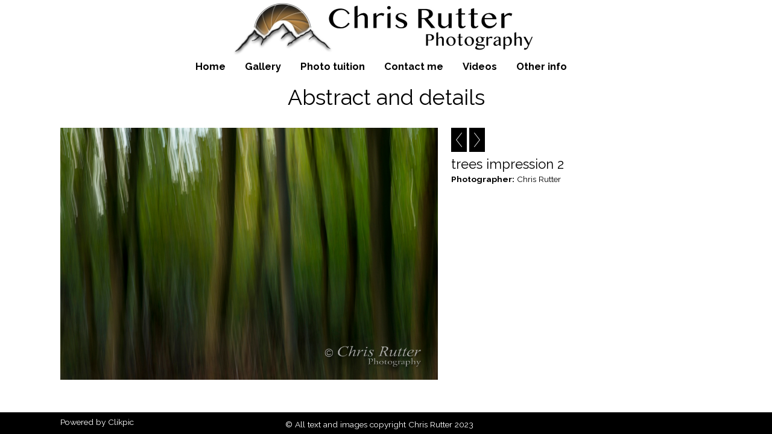

--- FILE ---
content_type: text/html
request_url: https://chrisrutterphotography.com/photo_13640021.html
body_size: 5186
content:
<!DOCTYPE html>
<html lang='en'>
<head>
 <title>Chris Rutter Photography: trees impression 2</title>
 <meta name='robots' content='index,follow'>
 <meta name='viewport' content='width=device-width, initial-scale=1.0'>
 <meta name='rating' content='General'>
 <meta http-equiv='content-type' content='text/html; charset=utf-8'>
 <link rel='canonical' href='https://chrisrutterphotography.com/photo_13640021.html'>
 <link rel='stylesheet' href='style.css?c=676'>

</head>

<body class='col-MX section_gallery action_view type_gallery content_13640021' id='body'>
<div id="ubercontainer" data-hasrows="0" data-cols="2" class="container"><div id="headerOuter" class="container outer scheme-spanningOuter"><div id="header" data-hasrows="0" data-cols="2" class="scheme-spanning container hasContent"><div id="header_inner" class="contentsection-container container hasContent" data-hasrows="0" data-cols="2"><div id="sitetitle" class="contentsection contentsection-title  scheme-title checkempty"><a href="index.html" class="imageLink"><span class="autoimagewidth"><img src="https://amazon.clikpic.com/chrisrutter/images/logo_iris_design.png" width="1600" height="184" alt="Chris Rutter Photography"></span></a></div></div><div id="main_menu" class="contentsection contentsection-menu  useSlickNav"><ul class="menu horizontal useSlickNav" id="main_menu_menu"><li class="first"><a class="section_index action_index" href="index.html">Home</a></li><li><a class="section_gallery action_index" href="gallery.html">Gallery</a><ul class="submenu menu vertical section_gallery action_index useSlickNav" id="menu3_menu"><li id="contentsub_651557_menulink" class="first"><a class="section_gallery content_651557 action_contentview" href="gallery_651557.html">Latest Images</a></li><li id="contentsub_761427_menulink"><a class="section_gallery content_761427 action_contentview" href="gallery_761427.html">Mountains and cloud</a></li><li id="contentsub_667664_menulink"><a class="section_gallery content_667664 action_contentview" href="gallery_667664.html">Isle of Skye mono landscapes</a></li><li id="contentsub_651546_menulink"><a class="section_gallery content_651546 action_contentview" href="gallery_651546.html">Isle of Skye colour landscapes</a></li><li id="contentsub_754395_menulink"><a class="section_gallery content_754395 action_contentview" href="gallery_754395.html">Harris and Lewis</a></li><li id="contentsub_650962_menulink"><a class="section_gallery content_650962 action_contentview" href="gallery_650962.html">Iceland landscapes</a></li><li id="contentsub_650963_menulink"><a class="section_gallery content_650963 action_contentview" href="gallery_650963.html">Landscapes</a></li><li id="contentsub_650966_menulink"><a class="section_gallery content_650966 action_contentview" href="gallery_650966.html">Seascapes</a></li><li id="contentsub_651549_menulink"><a class="section_gallery content_651549 action_contentview" href="gallery_651549.html">Waterfalls</a></li><li id="contentsub_650960_menulink"><a class="section_gallery content_650960 action_contentview" href="gallery_650960.html">Abstract and details</a></li><li id="contentsub_650964_menulink"><a class="section_gallery content_650964 action_contentview" href="gallery_650964.html">Mono landscapes</a></li><li id="contentsub_650965_menulink"><a class="section_gallery content_650965 action_contentview" href="gallery_650965.html">Mono seascapes</a></li><li id="contentsub_650967_menulink"><a class="section_gallery content_650967 action_contentview" href="gallery_650967.html">Trees and flora</a></li><li id="contentsub_651556_menulink" class="last"><a class="section_gallery content_651556 action_contentview" href="gallery_651556.html">Fauna</a></li></ul></li><li><a class="section_section784472 action_index" href="section784472.html">Photo tuition</a><ul class="submenu menu vertical section_section784472 action_index useSlickNav" id="menu4_menu"><li id="content_308861__menulink" class="first"><a class="section_section784472 action_view content_308861" href="section784472_308861.html">Skye landscape photography tuition, workshops and courses</a></li><li id="content_308862__menulink"><a class="section_section784472 action_view content_308862" href="section784472_308862.html">What will we cover during the tuition and courses</a></li><li id="content_308863__menulink"><a class="section_section784472 action_view content_308863" href="section784472_308863.html">Photographing the Isle of Skye - what to expect</a></li><li id="content_308864__menulink"><a class="section_section784472 action_view content_308864" href="section784472_308864.html">Your accommodation on the Isle of Skye</a></li><li id="content_308865__menulink"><a class="section_section784472 action_view content_308865" href="section784472_308865.html">Tuition, workshops and courses prices and booking</a></li><li id="content_308972__menulink" class="last"><a class="section_section784472 action_view content_308972" href="section784472_308972.html">FAQs about landscape photography on the Isle of Skye</a></li></ul></li><li><a class="section_contactform action_index" href="contactform.html">Contact me</a></li><li><a class="section_section775489 action_index" href="section775489.html">Videos</a></li><li class="last"><a class="section_section775605 action_index" href="about.html">Other info</a><ul class="submenu menu vertical section_section775605 action_index useSlickNav" id="menu7_menu"><li class="first"><a class="section_about action_index" href="about.html">About me</a></li><li class="last"><a class="section_links action_index" href="links.html">Links</a></li></ul></li></ul></div></div></div><div id="contentOuter" class="container outer scheme-spanningOuter expandHeightContainerOuter"><div id="content" class="expandHeightContainer scheme-spanning container" data-hasrows="0" data-cols="2">
	
	<div id="content_header" data-hasrows="0" data-cols="2" class="container hasContent"><div id="gallery_title_sub" class="contentsection contentsection-title  scheme-bighead scheme-title checkempty"><div class="sectiontitle gallery_title">Abstract and details</div></div></div>

	<div id="content_body" class="subcol_wrap container" data-hasrows="0" data-cols="2">

		

		<div id="wrap" class="xcol_wrap container" data-hasrows="0" data-cols="2">
			<div id="maincol" data-hasrows="0" data-cols="2" class="container">
				
				<div id="maincol_top" class="scheme-narrow container hasContent" data-hasrows="0" data-cols="2"><div id="photo_photo" class="contentsection contentsection-photo clikAlign-flexi scheme-rotator"><div class="contentpadding "><div class="contentInner"><div id="imagePhoto_13640021" class="photo"><img class="mainphoto photo" src="https://amazon.clikpic.com/chrisrutter/images/trees_impression_3.jpg" id="mainPic" name="mainPic" alt="trees impression 2"></div><div class="containerWrap"></div></div></div></div></div>
					
				
			</div>
			
			<div id="xcol" data-hasrows="0" data-cols="2" class="container hasContent"><div id="previousnext_container_photos" class="contentsection-container scheme-previousnext container hasContent" data-hasrows="0" data-cols="2"><div id="photo_previous" class="contentsection contentsection-button disable_client related-photo_photo action-goPrevious scheme-nav_button"><div class="button clearfix left"><a href="photo_16598325.html" class="imageLink"><span class="icon"><svg xmlns="http://www.w3.org/2000/svg" xmlns:xlink="http://www.w3.org/1999/xlink" version="1.1" x="0" y="0" viewbox="0 0 197.4 197.4" preserveaspectratio="none" xml:space="preserve" enable-background="new 0 0 197.402 197.402"><polygon points="146.88 197.4 45.26 98.7 146.88 0 152.15 5.42 56.11 98.7 152.15 191.98 " /></svg></span><span class="caption">Previous</span></a></div></div><div id="photo_next" class="contentsection contentsection-button disable_client related-photo_photo action-goNext scheme-nav_button scheme-pagination-right scheme-next"><div class="button clearfix right"><a href="photo_16563422.html" class="imageLink"><span class="icon"><svg xmlns="http://www.w3.org/2000/svg" xmlns:xlink="http://www.w3.org/1999/xlink" version="1.1" x="0" y="0" viewbox="0 0 223.413 223.413" preserveaspectratio="none" xml:space="preserve" enable-background="enable-background:new 0 0 223.413 223.413;"><polygon points="57.179,223.413 51.224,217.276 159.925,111.71 51.224,6.127 57.179,0 172.189,111.71" /></svg></span><span class="caption">Next</span></a></div></div></div><div id="photo_title" class="contentsection contentsection-title  scheme-littlehead scheme-title checkempty"><div class="replaceable_photo-photo_caption">trees impression 2</div></div><div id="photo_details" class="contentsection contentsection-general  checkempty"><div class="contentpadding "><div class="contentInner"><div class="replaceable_photo-details"><p class="field"><strong>Photographer:</strong> Chris Rutter</p></div></div></div></div></div>

		</div>
	</div>

	

</div></div><div id="footerOuter" class="container outer scheme-spanningOuter"><div id="footer" data-hasrows="0" data-cols="2" class="scheme-spanning container hasContent">

<div id="footer_grid" class="contentsection-container fixedCols container hasContent" data-hasrows="0" data-cols="3"><div id="footer_gridgrid" class="grid fixedCols gridEqualHeights" data-cols="3"><div id="footer_left" class="contentsection-container container hasContent" data-hasrows="0" data-cols="2"><div id="poweredby" class="contentsection contentsection-text  contentsection-read_only checkempty"><div class="listitem first">Powered by <a target="_blank" title="" href="http://www.clikpic.com">Clikpic</a></div></div></div><div id="copyright" class="contentsection contentsection-text ">© All text and images copyright Chris Rutter 2023</div></div></div></div></div><div id="photo_popup" class="contentsection-popup_container container hasContent  position-absolute valign-top halign-center" data-hasrows="0" data-cols="2"><div id="photo_popup_photo" class="contentsection contentsection-photo clikAlign-Hshrink clikAlign-center clikAlign-Vshrink clikAlign-top scheme-rotator"><div class="contentpadding "><div class="contentInner"><div id="imagePhoto_13640021" class="photo"><img class="mainphoto photo" src="https://amazon.clikpic.com/chrisrutter/images/trees_impression_3.jpg" id="mainPic" name="mainPic" alt="trees impression 2"></div><div class="containerWrap"></div></div></div></div><div id="photo_popup_next" class="contentsection contentsection-button disable_never scheme-nav_button scheme-popup_buttons scheme-next scheme-button_right"><div class="button clearfix right"><a href="" class="imageLink"><span class="icon"><svg xmlns="http://www.w3.org/2000/svg" xmlns:xlink="http://www.w3.org/1999/xlink" version="1.1" x="0" y="0" viewbox="0 0 223.413 223.413" preserveaspectratio="none" xml:space="preserve" enable-background="enable-background:new 0 0 223.413 223.413;"><polygon points="57.179,223.413 51.224,217.276 159.925,111.71 51.224,6.127 57.179,0 172.189,111.71" /></svg></span><span class="caption">Next</span></a></div></div><div id="photo_popup_previous" class="contentsection contentsection-button disable_never scheme-nav_button scheme-popup_buttons"><div class="button clearfix left"><a href="" class="imageLink"><span class="icon"><svg xmlns="http://www.w3.org/2000/svg" xmlns:xlink="http://www.w3.org/1999/xlink" version="1.1" x="0" y="0" viewbox="0 0 197.4 197.4" preserveaspectratio="none" xml:space="preserve" enable-background="new 0 0 197.402 197.402"><polygon points="146.88 197.4 45.26 98.7 146.88 0 152.15 5.42 56.11 98.7 152.15 191.98 " /></svg></span><span class="caption">Previous</span></a></div></div><div id="photo_popup_close" class="contentsection contentsection-button disable_never scheme-nav_button scheme-popup_buttons scheme-button_close"><div class="button clearfix left"><span class="icon"><svg version="1.1" xmlns="http://www.w3.org/2000/svg" xmlns:xlink="http://www.w3.org/1999/xlink" x="0px" y="0px" preserveaspectratio="none" width="357px" height="357px" viewbox="0 0 357 357" style="enable-background:new 0 0 357 357;" xml:space="preserve">
<polygon points="357,35.7 321.3,0 178.5,142.8 35.7,0 0,35.7 142.8,178.5 0,321.3 35.7,357 178.5,214.2 321.3,357 357,321.3 
214.2,178.5 		" />
</svg></span><span class="caption"></span></div></div><div id="photo_popup_title" class="contentsection contentsection-general  scheme-title"><div class="contentpadding "><div class="contentInner"><span class="replaceable replaceable_photo-caption"></span></div></div></div><div id="photo_popup_details" class="contentsection contentsection-general "><div class="contentpadding "><div class="contentInner"><div class="replaceable_photo-details"><p class="field"><strong>Photographer:</strong> Chris Rutter</p></div></div></div></div></div></div><div id="background"></div><script>
	 if( !('clik' in window) ) clik = {}; clik.viewports = [{"minwidth":0,"contentsections":{"photo_popup":{"position":"absolute","vertical":0,"orientation_h":"center","orientation_v":"top"},"photo_popup_next":{"position":"absolute","vertical":50,"horizontal":0,"orientation_h":"right","orientation_v":"top"},"photo_popup_close":{"position":"absolute","ownWidth":12,"vertical":3,"horizontal":3,"orientation_h":"right","orientation_v":"top"},"photo_popup_previous":{"position":"absolute","vertical":50,"horizontal":0,"orientation_h":"left","orientation_v":"top"}},"xcol":1,"subcol":1,"name":"main","maxwidth":0},{"minwidth":0,"contentsections":{"header_inner":{"position":"static"}},"xcol":0,"subcol":1,"name":"mid","maxwidth":980},{"minwidth":0,"contentsections":{"footer_center":{"ownWidth":"auto"},"header_inner":{"position":"static"},"footer_right":{"position":"static","ownWidth":"auto"},"social_media":{"position":"static"},"footer_left":{"position":"static","ownWidth":"auto"}},"xcol":0,"subcol":0,"name":"mobile","maxwidth":600}]; clik.getGalleryUrl = 'gallery-{galleries_id}.js'; clik.mobileThreshold = 600;
</script>
 <script src="//ajax.googleapis.com/ajax/libs/jquery/1.11.3/jquery.min.js"></script>
 <script src="/_common/_scripts/_min/jquery-migrate-1.2.1.min.js"></script>
 <script src="/_common/_scripts/_min/jquery.clikUtils_v7.190211.min.js"></script>
 <script src="/_common/_scripts/_min/clik.default.pack.js"></script>
 <script src="/_common/_scripts/_min/clik.cart.pack.js"></script>
 <script src="/_common/_scripts/_min/jquery.slicknav_v1.0.4.2.min.js"></script>
 <script src="/_common/_scripts/_min/jquery.clikCommon_v1.min.js"></script>
 <script src="/_common/_scripts/_min/jquery.clikPopup_2.2.min.js"></script>
 <script src="/_common/_scripts/_min/jquery.clikSlideshow_1.8.2.min.js"></script>
 <script src="/_common/_scripts/_min/jquery.clikMenu_v4.min.js"></script>
 <script src="/_common/_scripts/_min/mustache_2.2.1.min.js"></script>
 <script src="/_common/_scripts/_min/jquery.lightbox_me.min.js"></script>
 <script src="/_common/_scripts/_min/jquery.touchSwipe_v1.6.min.js"></script>
 <script src='./clikpic.js?c=676'></script>
 <script src='./payment.js?c=676'></script>
 <script src='./image_sets.js?c=676'></script>
 <script src='./gallery-650960.js?c=676'></script>
<script>

		  if( ('clik' in window) && ('cookieDeclined' in clik) && clik.cookieDeclined() )  {
		  	// disable GA if cookies are declined
		  	window['ga-disable-UA-38702782-1'] = true;
		  }

		  (function(i,s,o,g,r,a,m){i['GoogleAnalyticsObject']=r;i[r]=i[r]||function(){
		  (i[r].q=i[r].q||[]).push(arguments)},i[r].l=1*new Date();a=s.createElement(o),
		  m=s.getElementsByTagName(o)[0];a.async=1;a.src=g;m.parentNode.insertBefore(a,m)
		  })(window,document,'script','https://www.google-analytics.com/analytics.js','ga');

		  ga('create', 'UA-38702782-1', 'auto');
		  ga('send', 'pageview');

		</script><script>
jQuery(document).ready(function(){
	$('#photo_popup').bind('initialiseContent', function(e){ 	if (!$(this).data('initialized')) { 		$(this).parent().clikAlign(true,true); 		
clik.rotator.init({"autoHidePanels":1,"useTouch":true,"adjustPanelWidth":false,"cropOutsidePadding":true,"touchThreshold":75,"showPanels":0,"stopOnHover":1,"initialTimeout":5000,"photoSpacing":10,"timeout":0,"element":"#photo_popup_photo div.photo","showControls":0,"updateHash":true,"relatedContentSections":"#photo_popup","updateHistory":false,"autoHideControls":false,"speed":1000,"updateDocumentTitle":false,"photoArray":"photos","keyControl":1,"cycle":true,"useNavImages":false,"transitionMode":"fade","randomiseAll":false,"randomise":true,"link":"next","touchFallbackToMouseEvents":false,"image_sets_id":"gallery"}); 		$(this).data('initialized',1); 	} 	$(this).parent().clikAlign(true,true); }); $('body').clikAlign(true,true);
$('#main_menu').find('>.menu').slicknav({"removeIds":false,"arrowPosition":"after","buttonIconAlign":"left","duration":300,"removeItems":".menuTitle","keepAClasses":true,"parentTag":"a","allowParentLinks":true,"closeOnClick":false,"removeStyles":false,"duplicate":true,"openedSymbol":"<svg \txmlns=\"http://www.w3.org/2000/svg\" version=\"1.1\" xml:space=\"preserve\" viewBox=\"0 0 20 20\" preserveAspectRatio=\"none\"><polygon points=\"0 0 20 0 10 17.32\"/></svg>","appendTo":"#header_inner","nestedParentLinks":true,"showChildren":false,"label":"","easingClose":"swing","hamburgerIcon":"<svg xmlns=\"http://www.w3.org/2000/svg\" version=\"1.1\" x=\"0px\" y=\"0px\" viewBox=\"0 0 32 32\" preserveAspectRatio=\"none\" xml:space=\"preserve\" enable-background=\"new 0 0 32 32\"><path d=\"M4,10h24c1.104,0,2-0.896,2-2s-0.896-2-2-2H4C2.896,6,2,6.896,2,8S2.896,10,4,10z M28,14H4c-1.104,0-2,0.896-2,2  s0.896,2,2,2h24c1.104,0,2-0.896,2-2S29.104,14,28,14z M28,22H4c-1.104,0-2,0.896-2,2s0.896,2,2,2h24c1.104,0,2-0.896,2-2  S29.104,22,28,22z\"/></svg>","button_prependTo":"#header","listPosition":"normal","easingOpen":"swing","closedSymbol":"<svg \txmlns=\"http://www.w3.org/2000/svg\" version=\"1.1\" xml:space=\"preserve\" viewBox=\"0 0 20 20\" preserveAspectRatio=\"none\"><polygon points=\"0 0 0 20 17.32 10\"/></svg>","removeClasses":true});$('.slicknav-of-main_menu .slicknav_nav').menuHighlight('current').end(); $('#main_menu').find('>.menu').menuHighlight('current').end().clikMenu({"menu_submenus":true,"menu_opencurrent":false,"insertAfter":"self","submenuPosClass":"","menu_rollovermenus":1,"menu_hideothers":false,"menu_opencurrentparent":false});$('div.contentsection-submenu.submenus-of-main_menu').find('>.menu').menuHighlight('current').end().clikSubMenu({"menu_speed":300,"menu_opencurrent":false,"menu_orientation":"vertical","menu_subminwidth":0,"positionAtH":"right","menu_positioning":"relative","positionAtV":"bottom","menu_rollovermenus":1,"offsetH":0,"menu_animation":"opacity","menu_hideothers":false,"offsetV":0,"menu_opencurrentparent":false});
clik.rotator.init({"autoHidePanels":1,"useTouch":true,"adjustPanelWidth":false,"cropOutsidePadding":true,"touchThreshold":75,"showPanels":false,"stopOnHover":1,"initialTimeout":0,"photoSpacing":10,"timeout":0,"element":"#photo_photo div.photo","showControls":false,"updateHash":1,"relatedContentSections":"#photo_title,#photo_details,#location_text,#gallery_others,#photo_description","updateHistory":1,"autoHideControls":false,"speed":0,"updateDocumentTitle":1,"photoArray":"photos","keyControl":1,"cycle":true,"useNavImages":false,"transitionMode":"fade","randomiseAll":false,"randomise":true,"link":"next","touchFallbackToMouseEvents":false,"image_sets_id":"gallery"});
$("#photo_previous").on("click.clikAction",function(e){ $("#photo_photo").trigger("goPrevious"); return false;});
$("#photo_next").on("click.clikAction",function(e){ $("#photo_photo").trigger("goNext"); return false;});
$('#photo_popup').clikPopup({"classPrefix":"lb-photo_popup","autoHideControls":true,"cycle":false,"overlaySpeed":200,"popup":"#photo_popup","showOverlay":true,"appearEffect":"fadeIn","lightboxSpeed":200});
			
			(function(){
				var cs;
				$('#photo_popup')
				.hide().bind('open', function(e, options){
					cs = $(this).lightbox_me($.extend(
						{"classPrefix":"lb-photo_popup","autoHideControls":true,"cycle":false,"overlaySpeed":200,"popup":"#photo_popup","showOverlay":true,"appearEffect":"fadeIn","lightboxSpeed":200},
						options,
						{onLoad: function(){cs.trigger('initialiseContent');}}
					));
				})
				.undelegate('[id=photo_popup_close], a.close', 'click').delegate('[id=photo_popup_close], a.close', 'click', function(){
					cs.trigger('close');
					return false;
				})
				.trigger('popupInit');
			})();
$('#photo_popup_next a').bind('click.photoControl',function(){$('#photo_popup_photo').trigger('goNext'); return false;});
$('#photo_popup_previous a').bind('click.photoControl',function(){$('#photo_popup_photo').trigger('goPrevious'); return false;}); $('.inlineImage .imageLink').filter(function(){return $(this).find('img.popup').length}).clikPopup({ parentSelector : 'a.imageLink', inlineImageMode: true });$('body').delegate('a[data-cs]', 'click', function(){var cs = $(this).data('cs');$('#'+cs+'.contentsection-popup_container').trigger('open');return false;});
});
</script>
<img width='0' height='0' alt='' style='margin:0; height:0; width:0; padding:0; border:0;' src='counter.cfm?section=gallery&site=chrisrutter&type=gif'>

</body>
</html>


--- FILE ---
content_type: application/javascript
request_url: https://chrisrutterphotography.com/image_sets.js?c=676
body_size: 3860
content:
// Create the object of Photo objects for image sets 1,3,1,274804,{{{section.image_sets_id}}},4,,
if(!('backgrounds' in window)){
	window.backgrounds = {};
}
backgrounds[14606223] = clik.newPhoto({"height":601,"section_code":"gallery","purchase_instruction":"","takendate":"","location":"","caption":"Fairy Pools sunset","galleries_id":651546,"server_id":68,"width":900,"paymentBuyLink":"","photo_ref":"","item_price":"","photographer":"Chris Rutter","alt":"Fairy Pools sunset","id":"14606223","link":"photo_14606223.html","payment_groups_id":"","description":"A classic view of Fairy Pools, Isle of Skye. Taken at sunset, lighting-up the clouds to create a colourful backdrop to the waterfalls and the Cuillins.","src":"Fairy_Pools_sunset_1.jpg","details":"<p class=\"field\">A classic view of Fairy Pools, Isle of Skye. Taken at sunset, lighting-up the clouds to create a colourful backdrop to the waterfalls and the Cuillins.</p><p class=\"field\"><strong>Photographer:</strong> Chris Rutter</p>"}); 
backgrounds[14572695] = clik.newPhoto({"height":601,"section_code":"gallery","purchase_instruction":"","takendate":"","location":"","caption":"Sligachan sunrise","galleries_id":651546,"server_id":68,"width":900,"paymentBuyLink":"","photo_ref":"","item_price":"","photographer":"Chris Rutter","alt":"Sligachan sunrise","id":"14572695","link":"photo_14572695.html","payment_groups_id":"","description":"Taken from the waterfalls on the River Sligachan, looking towards Sgurr nan Gillean and the Cuillin Ridge, Isle of Skye just after dawn. The landscape is lit by the light reflected off the clouds, creating a beautiful scene.","src":"Sligachan_sunrise.jpg","details":"<p class=\"field\">Taken from the waterfalls on the River Sligachan, looking towards Sgurr nan Gillean and the Cuillin Ridge, Isle of Skye just after dawn. The landscape is lit by the light reflected off the clouds, creating a beautiful scene.</p><p class=\"field\"><strong>Photographer:</strong> Chris Rutter</p>"}); 
backgrounds[14539209] = clik.newPhoto({"height":714,"section_code":"gallery","purchase_instruction":"","takendate":"","location":"","caption":"Bla Bheinn last light","galleries_id":651546,"server_id":68,"width":900,"paymentBuyLink":"","photo_ref":"","item_price":"","photographer":"Chris Rutter","alt":"Bla Bheinn last light","id":"14539209","link":"photo_14539209.html","payment_groups_id":"","description":"The final light of the day lights-up the clouds over Blabheiin (blaven) in the Cuillins, Isle of Skye.","src":"Bla_Bheinn_last_light.jpg","details":"<p class=\"field\">The final light of the day lights-up the clouds over Blabheiin (blaven) in the Cuillins, Isle of Skye.</p><p class=\"field\"><strong>Photographer:</strong> Chris Rutter</p>"}); 
backgrounds[16297438] = clik.newPhoto({"height":750,"section_code":"gallery","purchase_instruction":"","takendate":"","location":"","caption":"Last light Elgol","galleries_id":651546,"server_id":68,"width":713,"paymentBuyLink":"","photo_ref":"","item_price":"","photographer":"Chris Rutter","alt":"Last light Elgol","id":"16297438","link":"photo_16297438.html","payment_groups_id":"","description":"The evening sun illuminates Sgurr Na Stri, taken from near Elgol, Isle of Skye","src":"Last_light_Elgol.jpg","details":"<p class=\"field\">The evening sun illuminates Sgurr Na Stri, taken from near Elgol, Isle of Skye</p><p class=\"field\"><strong>Photographer:</strong> Chris Rutter</p>"}); 
backgrounds[16147917] = clik.newPhoto({"height":518,"section_code":"gallery","purchase_instruction":"","takendate":"","location":"","caption":"Vestrahorn reflection sunset","galleries_id":650962,"server_id":68,"width":900,"paymentBuyLink":"","photo_ref":"","item_price":"","photographer":"Chris Rutter","alt":"Vestrahorn reflection sunset","id":"16147917","link":"photo_16147917.html","payment_groups_id":"","description":"Vestrahorn at sunset, taken from across a calm lagoon to the east","src":"Vestrahorn_reflection_sunset.jpg","details":"<p class=\"field\">Vestrahorn at sunset, taken from across a calm lagoon to the east</p><p class=\"field\"><strong>Photographer:</strong> Chris Rutter</p>"}); 
backgrounds[13640104] = clik.newPhoto({"height":624,"section_code":"gallery","purchase_instruction":"","takendate":"","location":"","caption":"godafoss iceland mono","galleries_id":650962,"server_id":68,"width":900,"paymentBuyLink":"","photo_ref":"","item_price":"","photographer":"Chris Rutter","alt":"godafoss iceland mono","id":"13640104","link":"photo_13640104.html","payment_groups_id":"","description":"","src":"godafoss_iceland_mono_1.jpg","details":"<p class=\"field\"><strong>Photographer:</strong> Chris Rutter</p>"}); 
backgrounds[14699096] = clik.newPhoto({"height":601,"section_code":"gallery","purchase_instruction":"","takendate":"","location":"","caption":"Clouds over the Cuillin","galleries_id":651546,"server_id":68,"width":900,"paymentBuyLink":"","photo_ref":"","item_price":"","photographer":"Chris Rutter","alt":"Clouds over the Cuillin","id":"14699096","link":"photo_14699096.html","payment_groups_id":"","description":"Storm clouds rool in over the Cuillins, taken from Ord, Sleat, Isle of Skye across Loch Eishort.","src":"Clouds_over_the_Cuillin.jpg","details":"<p class=\"field\">Storm clouds rool in over the Cuillins, taken from Ord, Sleat, Isle of Skye across Loch Eishort.</p><p class=\"field\"><strong>Photographer:</strong> Chris Rutter</p>"}); 
backgrounds[14616111] = clik.newPhoto({"height":512,"section_code":"gallery","purchase_instruction":"","takendate":"","location":"","caption":"Loch Scavaig and Cuillins","galleries_id":651546,"server_id":68,"width":900,"paymentBuyLink":"","photo_ref":"","item_price":"","photographer":"Chris Rutter","alt":"Loch Scavaig and Cuillins","id":"14616111","link":"photo_14616111.html","payment_groups_id":"","description":"Beautiful evening light catches the rocks and cliffs at Loch Scavaig, Isle of Skye.","src":"Loch_Scavaig_and_Cuillins.jpg","details":"<p class=\"field\">Beautiful evening light catches the rocks and cliffs at Loch Scavaig, Isle of Skye.</p><p class=\"field\"><strong>Photographer:</strong> Chris Rutter</p>"}); 
backgrounds[13862202] = clik.newPhoto({"height":750,"section_code":"gallery","purchase_instruction":"","takendate":"","location":"","caption":"Loch na Dal sunrise","galleries_id":651546,"server_id":68,"width":501,"paymentBuyLink":"","photo_ref":"","item_price":"","photographer":"Chris Rutter","alt":"Loch na Dal sunrise","id":"13862202","link":"photo_13862202.html","payment_groups_id":"","description":"","src":"Loch_na_Dal_sunrise3.jpg","details":"<p class=\"field\"><strong>Photographer:</strong> Chris Rutter</p>"}); 
backgrounds[14556167] = clik.newPhoto({"height":539,"section_code":"gallery","purchase_instruction":"","takendate":"","location":"","caption":"Elgol sunset storm","galleries_id":651546,"server_id":68,"width":900,"paymentBuyLink":"","photo_ref":"","item_price":"","photographer":"Chris Rutter","alt":"Elgol sunset storm","id":"14556167","link":"photo_14556167.html","payment_groups_id":"","description":"Elgol, Isle of Skye, looking across Loch Scavaig towards the Cuillins at sunset. This iconic location on Skye is transformed by the moody sky and amazing light created by a break in the clouds at sunset.","src":"Elgol_sunset_storm.jpg","details":"<p class=\"field\">Elgol, Isle of Skye, looking across Loch Scavaig towards the Cuillins at sunset. This iconic location on Skye is transformed by the moody sky and amazing light created by a break in the clouds at sunset.</p><p class=\"field\"><strong>Photographer:</strong> Chris Rutter</p>"}); 
backgrounds[14533780] = clik.newPhoto({"height":581,"section_code":"gallery","purchase_instruction":"","takendate":"","location":"","caption":"Ord sunset storm","galleries_id":651546,"server_id":68,"width":900,"paymentBuyLink":"","photo_ref":"","item_price":"","photographer":"Chris Rutter","alt":"Ord sunset storm","id":"14533780","link":"photo_14533780.html","payment_groups_id":"","description":"Storm clouds, crashing waves and lots of spray at Ord, Sleat, Isle of Skye. The setting sun just broke through to add a little colour to the stormy sky.","src":"Ord_sunset_storm.jpg","details":"<p class=\"field\">Storm clouds, crashing waves and lots of spray at Ord, Sleat, Isle of Skye. The setting sun just broke through to add a little colour to the stormy sky.</p><p class=\"field\"><strong>Photographer:</strong> Chris Rutter</p>"}); 
backgrounds[14400807] = clik.newPhoto({"height":539,"section_code":"gallery","purchase_instruction":"","takendate":"","location":"","caption":"Otter foraging","galleries_id":651556,"server_id":68,"width":900,"paymentBuyLink":"","photo_ref":"","item_price":"","photographer":"Chris Rutter","alt":"Otter foraging","id":"14400807","link":"photo_14400807.html","payment_groups_id":"","description":"","src":"Otter_foraging.jpg","details":"<p class=\"field\"><strong>Photographer:</strong> Chris Rutter</p>"}); 
backgrounds[13640059] = clik.newPhoto({"height":535,"section_code":"gallery","purchase_instruction":"","takendate":"","location":"","caption":"llangattock escarpment sunrise","galleries_id":650963,"server_id":68,"width":900,"paymentBuyLink":"","photo_ref":"","item_price":"","photographer":"Chris Rutter","alt":"llangattock escarpment sunrise","id":"13640059","link":"photo_13640059.html","payment_groups_id":"","description":"","src":"llangattock_escarpment_sunrise_1.jpg","details":"<p class=\"field\"><strong>Photographer:</strong> Chris Rutter</p>"}); 
backgrounds[15449742] = clik.newPhoto({"height":425,"section_code":"gallery","purchase_instruction":"","takendate":"","location":"","caption":"Sound of Sleat sunset","galleries_id":651546,"server_id":68,"width":900,"paymentBuyLink":"","photo_ref":"","item_price":"","photographer":"Chris Rutter","alt":"Sound of Sleat sunset","id":"15449742","link":"photo_15449742.html","payment_groups_id":"","description":"The clouds over the Highlands and Loch Hourn are lit-up by the setting sun, taken from Loch na Dal, Sleat, Isle of Skye","src":"Sound_of_Sleat_sunset.jpg","details":"<p class=\"field\">The clouds over the Highlands and Loch Hourn are lit-up by the setting sun, taken from Loch na Dal, Sleat, Isle of Skye</p><p class=\"field\"><strong>Photographer:</strong> Chris Rutter</p>"}); 
backgrounds[15393438] = clik.newPhoto({"height":702,"section_code":"gallery","purchase_instruction":"","takendate":"","location":"","caption":"Misty Cuillin from Loch Slapin","galleries_id":651546,"server_id":68,"width":900,"paymentBuyLink":"","photo_ref":"","item_price":"","photographer":"Chris Rutter","alt":"Misty Cuillin from Loch Slapin","id":"15393438","link":"photo_15393438.html","payment_groups_id":"","description":"Mist rolls in across Blabheinn (Blaven) and the Cuillins shot from across Loch Slapin mear Torrin, Isle of Skye","src":"Misty_Cuillin_from_Loch_Slapin.jpg","details":"<p class=\"field\">Mist rolls in across Blabheinn (Blaven) and the Cuillins shot from across Loch Slapin mear Torrin, Isle of Skye</p><p class=\"field\"><strong>Photographer:</strong> Chris Rutter</p>"}); 
backgrounds[13640115] = clik.newPhoto({"height":596,"section_code":"gallery","purchase_instruction":"","takendate":"","location":"","caption":"kirkjufell iceland","galleries_id":650962,"server_id":68,"width":900,"paymentBuyLink":"","photo_ref":"","item_price":"","photographer":"Chris Rutter","alt":"kirkjufell iceland","id":"13640115","link":"photo_13640115.html","payment_groups_id":"","description":"","src":"kirkjufell_iceland_5.jpg","details":"<p class=\"field\"><strong>Photographer:</strong> Chris Rutter</p>"}); 
backgrounds[13651739] = clik.newPhoto({"height":601,"section_code":"gallery","purchase_instruction":"","takendate":"","location":"","caption":"Red Cuillin rainbow","galleries_id":651546,"server_id":68,"width":900,"paymentBuyLink":"","photo_ref":"","item_price":"","photographer":"Chris Rutter","alt":"Red Cuillin rainbow","id":"13651739","link":"photo_13651739.html","payment_groups_id":"","description":"","src":"Red_Cuillin_rainbow_1.jpg","details":"<p class=\"field\"><strong>Photographer:</strong> Chris Rutter</p>"}); 
backgrounds[15260960] = clik.newPhoto({"height":622,"section_code":"gallery","purchase_instruction":"","takendate":"","location":"","caption":"Cul Mor and Cul Beag dawn light","galleries_id":650963,"server_id":68,"width":900,"paymentBuyLink":"","photo_ref":"","item_price":"","photographer":"Chris Rutter","alt":"Cul Mor and Cul Beag dawn light","id":"15260960","link":"photo_15260960.html","payment_groups_id":"","description":"The first light from the rising sun strikes Cul Mor and Cul Beag, Assynt, Scotland.","src":"Cul_Mor_and_Cul_Beag_dawn_light.jpg","details":"<p class=\"field\">The first light from the rising sun strikes Cul Mor and Cul Beag, Assynt, Scotland.</p><p class=\"field\"><strong>Photographer:</strong> Chris Rutter</p>"}); 
backgrounds[13640117] = clik.newPhoto({"height":522,"section_code":"gallery","purchase_instruction":"","takendate":"","location":"","caption":"lake myvatn iceland sunset","galleries_id":650962,"server_id":68,"width":900,"paymentBuyLink":"","photo_ref":"","item_price":"","photographer":"Chris Rutter","alt":"lake myvatn iceland sunset","id":"13640117","link":"photo_13640117.html","payment_groups_id":"","description":"","src":"lake_myvatn_iceland_sunset_1.jpg","details":"<p class=\"field\"><strong>Photographer:</strong> Chris Rutter</p>"}); 
backgrounds[15183324] = clik.newPhoto({"height":537,"section_code":"gallery","purchase_instruction":"","takendate":"","location":"","caption":"Cuillin Rainbow","galleries_id":651546,"server_id":68,"width":900,"paymentBuyLink":"","photo_ref":"","item_price":"","photographer":"Chris Rutter","alt":"Cuillin Rainbow","id":"15183324","link":"photo_15183324.html","payment_groups_id":"","description":"A rainbow appears towards the Cuillins, from Tarskavaig, Sleat, Isle of Skye","src":"Cuillin_Rainbow.jpg","details":"<p class=\"field\">A rainbow appears towards the Cuillins, from Tarskavaig, Sleat, Isle of Skye</p><p class=\"field\"><strong>Photographer:</strong> Chris Rutter</p>"}); 
backgrounds[15180889] = clik.newPhoto({"height":571,"section_code":"gallery","purchase_instruction":"","takendate":"","location":"","caption":"Storm Glen Sligachan","galleries_id":651546,"server_id":68,"width":900,"paymentBuyLink":"","photo_ref":"","item_price":"","photographer":"Chris Rutter","alt":"Storm Glen Sligachan","id":"15180889","link":"photo_15180889.html","payment_groups_id":"","description":"A rain storm crosses the peak of Sgurr nan Gillean, Cuillins, Isle of Skye, with the raging water os the Sligachan River in the foreground","src":"Storm_Glen_Sligachan.jpg","details":"<p class=\"field\">A rain storm crosses the peak of Sgurr nan Gillean, Cuillins, Isle of Skye, with the raging water os the Sligachan River in the foreground</p><p class=\"field\"><strong>Photographer:</strong> Chris Rutter</p>"}); 
backgrounds[16147898] = clik.newPhoto({"height":522,"section_code":"gallery","purchase_instruction":"","takendate":"","location":"","caption":"Jökulsárlón ice beach sunrise","galleries_id":650962,"server_id":68,"width":900,"paymentBuyLink":"","photo_ref":"","item_price":"","photographer":"Chris Rutter","alt":"Jökulsárlón ice beach sunrise","id":"16147898","link":"photo_16147898.html","payment_groups_id":"","description":"The famous ice beach at Jökulsárlón","src":"Jökulsárlón_ice_beach_sunrise.jpg","details":"<p class=\"field\">The famous ice beach at Jökulsárlón</p><p class=\"field\"><strong>Photographer:</strong> Chris Rutter</p>"}); 
backgrounds[16147910] = clik.newPhoto({"height":526,"section_code":"gallery","purchase_instruction":"","takendate":"","location":"","caption":"Sligachan icy dawn","galleries_id":651546,"server_id":68,"width":900,"paymentBuyLink":"","photo_ref":"","item_price":"","photographer":"Chris Rutter","alt":"Sligachan icy dawn","id":"16147910","link":"photo_16147910.html","payment_groups_id":"","description":"Dawn over the Cuillins, taken from an icy River Sligachan, Skye","src":"Sligachan_icy_dawn.jpg","details":"<p class=\"field\">Dawn over the Cuillins, taken from an icy River Sligachan, Skye</p><p class=\"field\"><strong>Photographer:</strong> Chris Rutter</p>"}); 
backgrounds[13836599] = clik.newPhoto({"height":684,"section_code":"gallery","purchase_instruction":"","takendate":"","location":"","caption":"Allt Dearg Beag Cuillins sunset","galleries_id":651546,"server_id":68,"width":900,"paymentBuyLink":"","photo_ref":"","item_price":"","photographer":"Chris Rutter","alt":"Allt Dearg Beag Cuillins sunset","id":"13836599","link":"photo_13836599.html","payment_groups_id":"","description":"","src":"Allt_Dearg_Beag_Cuillins_sunset1.jpg","details":"<p class=\"field\"><strong>Photographer:</strong> Chris Rutter</p>"}); 
backgrounds[16297436] = clik.newPhoto({"height":601,"section_code":"gallery","purchase_instruction":"","takendate":"","location":"","caption":"Geodh Mhartainn waves","galleries_id":754395,"server_id":68,"width":900,"paymentBuyLink":"","photo_ref":"","item_price":"","photographer":"Chris Rutter","alt":"Geodh Mhartainn waves","id":"16297436","link":"photo_16297436.html","payment_groups_id":"","description":"Waves breaking around the rocks at Geodh Mhartainn, Isle of Harris","src":"Geodh_Mhartainn_sea.jpg","details":"<p class=\"field\">Waves breaking around the rocks at Geodh Mhartainn, Isle of Harris</p><p class=\"field\"><strong>Photographer:</strong> Chris Rutter</p>"}); 
backgrounds[16147892] = clik.newPhoto({"height":601,"section_code":"gallery","purchase_instruction":"","takendate":"","location":"","caption":"Ice flow 2","galleries_id":650960,"server_id":68,"width":900,"paymentBuyLink":"","photo_ref":"","item_price":"","photographer":"Chris Rutter","alt":"Ice flow 2","id":"16147892","link":"photo_16147892.html","payment_groups_id":"","description":"Ice patterns formed over a stream in the Cuillins, Isle of Skye","src":"Ice_flow_2.jpg","details":"<p class=\"field\">Ice patterns formed over a stream in the Cuillins, Isle of Skye</p><p class=\"field\"><strong>Photographer:</strong> Chris Rutter</p>"}); 
backgrounds[16240610] = clik.newPhoto({"height":516,"section_code":"gallery","purchase_instruction":"","takendate":"","location":"","caption":"Abhainn Ashik, Ob Breakish","galleries_id":667664,"server_id":68,"width":900,"paymentBuyLink":"","photo_ref":"","item_price":"","photographer":"Chris Rutter","alt":"Abhainn Ashik, Ob Breakish","id":"16240610","link":"photo_16240610.html","payment_groups_id":"","description":"The mouth of Abhainn Ashik, as it flows into the sea at Ob Breakish, Isle of Skye","src":"Abhainn_Ashik_Ob_Breakish.jpg","details":"<p class=\"field\">The mouth of Abhainn Ashik, as it flows into the sea at Ob Breakish, Isle of Skye</p><p class=\"field\"><strong>Photographer:</strong> Chris Rutter</p>"}); 
backgrounds[16147883] = clik.newPhoto({"height":466,"section_code":"gallery","purchase_instruction":"","takendate":"","location":"","caption":"Dawn colours East Iceland","galleries_id":650962,"server_id":68,"width":900,"paymentBuyLink":"","photo_ref":"","item_price":"","photographer":"Chris Rutter","alt":"Dawn colours East Iceland","id":"16147883","link":"photo_16147883.html","payment_groups_id":"","description":"Muted dawn colours across a sea lagoon near Vestrahorn, Iceland","src":"Dawn_colours_East_Iceland.jpg","details":"<p class=\"field\">Muted dawn colours across a sea lagoon near Vestrahorn, Iceland</p><p class=\"field\"><strong>Photographer:</strong> Chris Rutter</p>"}); 
backgrounds[16240618] = clik.newPhoto({"height":452,"section_code":"gallery","purchase_instruction":"","takendate":"","location":"","caption":"Windblown sands, Lower Breakish","galleries_id":667664,"server_id":68,"width":900,"paymentBuyLink":"","photo_ref":"","item_price":"","photographer":"Chris Rutter","alt":"Windblown sands, Lower Breakish","id":"16240618","link":"photo_16240618.html","payment_groups_id":"","description":"Sand blown along the beach at low tide, as a storm approaches Lower Breakish, Isle of Skye","src":"Windblown_sands_Lower_Breakish.jpg","details":"<p class=\"field\">Sand blown along the beach at low tide, as a storm approaches Lower Breakish, Isle of Skye</p><p class=\"field\"><strong>Photographer:</strong> Chris Rutter</p>"}); 
backgrounds[16147901] = clik.newPhoto({"height":497,"section_code":"gallery","purchase_instruction":"","takendate":"","location":"","caption":"Mountain ridge and cloud","galleries_id":650960,"server_id":68,"width":900,"paymentBuyLink":"","photo_ref":"","item_price":"","photographer":"Chris Rutter","alt":"Mountain ridge and cloud","id":"16147901","link":"photo_16147901.html","payment_groups_id":"","description":"Cloud rolls over a mountain ridge near Hofn, East Iceland.","src":"Mountain_ridge_and_cloud.jpg","details":"<p class=\"field\">Cloud rolls over a mountain ridge near Hofn, East Iceland.</p><p class=\"field\"><strong>Photographer:</strong> Chris Rutter</p>"}); 
backgrounds[16297927] = clik.newPhoto({"height":569,"section_code":"gallery","purchase_instruction":"","takendate":"","location":"","caption":"Cuillin from Ord sunrise","galleries_id":651546,"server_id":68,"width":900,"paymentBuyLink":"","photo_ref":"","item_price":"","photographer":"Chris Rutter","alt":"Cuillin from Ord sunrise","id":"16297927","link":"photo_16297927.html","payment_groups_id":"","description":"The rising sun lights-up the Cuillin, taken from Ord, Sleat, Isle of Skye","src":"Cuillin_from_Ord_sunrise.jpg","details":"<p class=\"field\">The rising sun lights-up the Cuillin, taken from Ord, Sleat, Isle of Skye</p><p class=\"field\"><strong>Photographer:</strong> Chris Rutter</p>"}); 
backgrounds[16250463] = clik.newPhoto({"height":601,"section_code":"gallery","purchase_instruction":"","takendate":"","location":"","caption":"Old Man of Storr mono","galleries_id":667664,"server_id":68,"width":900,"paymentBuyLink":"","photo_ref":"","item_price":"","photographer":"Chris Rutter","alt":"Old Man of Storr mono","id":"16250463","link":"photo_16250463.html","payment_groups_id":"","description":"Sunrise on a cloudy morning at the Old Man of Storr","src":"Old_Man_of_Storr_mono.jpg","details":"<p class=\"field\">Sunrise on a cloudy morning at the Old Man of Storr</p><p class=\"field\"><strong>Photographer:</strong> Chris Rutter</p>"}); 
backgrounds[16147905] = clik.newPhoto({"height":484,"section_code":"gallery","purchase_instruction":"","takendate":"","location":"","caption":"Reynisdrangar sunset","galleries_id":650962,"server_id":68,"width":900,"paymentBuyLink":"","photo_ref":"","item_price":"","photographer":"Chris Rutter","alt":"Reynisdrangar sunset","id":"16147905","link":"photo_16147905.html","payment_groups_id":"","description":"The Reynisdrangar sea stacks at sunset, taken from the black sands of  Reynisfjara beach","src":"Reynisdrangar_sunset.jpg","details":"<p class=\"field\">The Reynisdrangar sea stacks at sunset, taken from the black sands of  Reynisfjara beach</p><p class=\"field\"><strong>Photographer:</strong> Chris Rutter</p>"}); 
backgrounds[16147899] = clik.newPhoto({"height":570,"section_code":"gallery","purchase_instruction":"","takendate":"","location":"","caption":"Loch Slapin mist mono","galleries_id":667664,"server_id":68,"width":900,"paymentBuyLink":"","photo_ref":"","item_price":"","photographer":"Chris Rutter","alt":"Loch Slapin mist mono","id":"16147899","link":"photo_16147899.html","payment_groups_id":"","description":"Mist rolls around the peaks of Bla Bheinn (Blaven) and Garbh Bheinn in the Cuillins, from the shore of Loch Slapin","src":"Loch_Slapin_mist_mono.jpg","details":"<p class=\"field\">Mist rolls around the peaks of Bla Bheinn (Blaven) and Garbh Bheinn in the Cuillins, from the shore of Loch Slapin</p><p class=\"field\"><strong>Photographer:</strong> Chris Rutter</p>"}); 
backgrounds[16022559] = clik.newPhoto({"height":625,"section_code":"gallery","purchase_instruction":"","takendate":"","location":"","caption":"Ice stream Cuillin","galleries_id":667664,"server_id":68,"width":900,"paymentBuyLink":"","photo_ref":"","item_price":"","photographer":"Chris Rutter","alt":"Ice stream Cuillin","id":"16022559","link":"photo_16022559.html","payment_groups_id":"","description":"Ice formations in the water of Allt Dearg Beag, with Glamaig in the background, Cuillins, Isle of Skye.","src":"Ice_stream_Cuillin.jpg","details":"<p class=\"field\">Ice formations in the water of Allt Dearg Beag, with Glamaig in the background, Cuillins, Isle of Skye.</p><p class=\"field\"><strong>Photographer:</strong> Chris Rutter</p>"}); 
backgrounds[16297457] = clik.newPhoto({"height":601,"section_code":"gallery","purchase_instruction":"","takendate":"","location":"","caption":"Wave patterns Luskentyre beach","galleries_id":754395,"server_id":68,"width":900,"paymentBuyLink":"","photo_ref":"","item_price":"","photographer":"Chris Rutter","alt":"Wave patterns Luskentyre beach","id":"16297457","link":"photo_16297457.html","payment_groups_id":"","description":"Out-going waves create amazing patterns in the sand on Luskentyre beach, Isle of Harris, dawn","src":"Wave_patterns_Luskentyre_beach.jpg","details":"<p class=\"field\">Out-going waves create amazing patterns in the sand on Luskentyre beach, Isle of Harris, dawn</p><p class=\"field\"><strong>Photographer:</strong> Chris Rutter</p>"}); 
backgrounds[16240617] = clik.newPhoto({"height":422,"section_code":"gallery","purchase_instruction":"","takendate":"","location":"","caption":"Stormy sands Lower Breakish","galleries_id":651546,"server_id":68,"width":900,"paymentBuyLink":"","photo_ref":"","item_price":"","photographer":"Chris Rutter","alt":"Stormy sands Lower Breakish","id":"16240617","link":"photo_16240617.html","payment_groups_id":"","description":"Sand blown across the beach at Ob Breakish","src":"Stormy_sands_Lower_Breakish.jpg","details":"<p class=\"field\">Sand blown across the beach at Ob Breakish</p><p class=\"field\"><strong>Photographer:</strong> Chris Rutter</p>"}); 
backgrounds[16250462] = clik.newPhoto({"height":482,"section_code":"gallery","purchase_instruction":"","takendate":"","location":"","caption":"Old Man of Storr cloud","galleries_id":667664,"server_id":68,"width":900,"paymentBuyLink":"","photo_ref":"","item_price":"","photographer":"Chris Rutter","alt":"Old Man of Storr cloud","id":"16250462","link":"photo_16250462.html","payment_groups_id":"","description":"Mist rolls over the Trotternish Ridge at the Old Man of Storr, just after sunrise","src":"Old_Man_of_Storr_cloud.jpg","details":"<p class=\"field\">Mist rolls over the Trotternish Ridge at the Old Man of Storr, just after sunrise</p><p class=\"field\"><strong>Photographer:</strong> Chris Rutter</p>"}); 
backgrounds[16297430] = clik.newPhoto({"height":554,"section_code":"gallery","purchase_instruction":"","takendate":"","location":"","caption":"Bagh Steinigidh patterns","galleries_id":754395,"server_id":68,"width":900,"paymentBuyLink":"","photo_ref":"","item_price":"","photographer":"Chris Rutter","alt":"Bagh Steinigidh patterns","id":"16297430","link":"photo_16297430.html","payment_groups_id":"","description":"Waves breaking on the shore at Bagh Steinigidh, Isle of Harris, creating patterns around the rocks on the beach","src":"Bagh_Steinigidh_patterns.jpg","details":"<p class=\"field\">Waves breaking on the shore at Bagh Steinigidh, Isle of Harris, creating patterns around the rocks on the beach</p><p class=\"field\"><strong>Photographer:</strong> Chris Rutter</p>"}); 
backgrounds[13640211] = clik.newPhoto({"height":750,"section_code":"gallery","purchase_instruction":"","takendate":"","location":"","caption":"man o war bay sunrise","galleries_id":650966,"server_id":68,"width":590,"paymentBuyLink":"","photo_ref":"","item_price":"","photographer":"Chris Rutter","alt":"man o war bay sunrise","id":"13640211","link":"photo_13640211.html","payment_groups_id":"","description":"","src":"man_o_war_bay_sunrise_1.jpg","details":"<p class=\"field\"><strong>Photographer:</strong> Chris Rutter</p>"}); 
backgrounds[14325220] = clik.newPhoto({"height":536,"section_code":"gallery","purchase_instruction":"","takendate":"","location":"","caption":"Elgol Skye sunset","galleries_id":651546,"server_id":68,"width":900,"paymentBuyLink":"","photo_ref":"","item_price":"","photographer":"Chris Rutter","alt":"Elgol Skye sunset","id":"14325220","link":"photo_14325220.html","payment_groups_id":"","description":"","src":"Elgol_Skye_sunset.jpg","details":"<p class=\"field\"><strong>Photographer:</strong> Chris Rutter</p>"}); 
backgrounds[11133785] = clik.newPhoto({"height":390,"section_code":"section775522","purchase_instruction":"","takendate":"","location":"","caption":"The Quiraing, Isle of Skye","galleries_id":651039,"server_id":68,"width":600,"paymentBuyLink":"","photo_ref":"","item_price":"","photographer":"Chris Rutter","alt":"The Quiraing, Isle of Skye","id":"11133785","link":"photo_11133785.html","payment_groups_id":"","description":"","src":"sunrise1.jpg","details":"<p class=\"field\"><strong>Photographer:</strong> Chris Rutter</p>"}); 
backgrounds[11134771] = clik.newPhoto({"height":347,"section_code":"section775522","purchase_instruction":"","takendate":"","location":"","caption":"Llyn Llydaw, Snowdonia","galleries_id":651039,"server_id":68,"width":600,"paymentBuyLink":"","photo_ref":"","item_price":"","photographer":"Chris Rutter","alt":"Llyn Llydaw, Snowdonia","id":"11134771","link":"photo_11134771.html","payment_groups_id":"","description":"","src":"_DSC0512a.jpg","details":"<p class=\"field\"><strong>Photographer:</strong> Chris Rutter</p>"}); 
backgrounds[11134783] = clik.newPhoto({"height":422,"section_code":"section775522","purchase_instruction":"","takendate":"","location":"","caption":"Llyn Dinas, Snowdonia","galleries_id":651039,"server_id":68,"width":600,"paymentBuyLink":"","photo_ref":"","item_price":"","photographer":"Chris Rutter","alt":"Llyn Dinas, Snowdonia","id":"11134783","link":"photo_11134783.html","payment_groups_id":"","description":"","src":"_DSC1475_1.jpg","details":"<p class=\"field\"><strong>Photographer:</strong> Chris Rutter</p>"}); 



--- FILE ---
content_type: text/plain
request_url: https://www.google-analytics.com/j/collect?v=1&_v=j102&a=440058562&t=pageview&_s=1&dl=https%3A%2F%2Fchrisrutterphotography.com%2Fphoto_13640021.html&ul=en-us%40posix&dt=Chris%20Rutter%20Photography%3A%20trees%20impression%202&sr=1280x720&vp=1280x720&_u=IEBAAEABAAAAACAAI~&jid=1475625603&gjid=253204614&cid=2126306402.1768846954&tid=UA-38702782-1&_gid=75024924.1768846954&_r=1&_slc=1&z=1446302487
body_size: -454
content:
2,cG-SF0WNFYG6J

--- FILE ---
content_type: application/javascript
request_url: https://chrisrutterphotography.com/clikpic.js?c=676
body_size: 36078
content:
window.thumbnails = {};
thumbnails[11133785] = clik.newPhoto({"height":85,"caption":"The Quiraing, Isle of Skye","galleries_id":651039,"server_id":68,"width":130,"alt":"The Quiraing, Isle of Skye","id":"11133785","link":"photo_11133785.html","src":"sunrise11.jpg"}, 1);
thumbnails[11134771] = clik.newPhoto({"height":75,"caption":"Llyn Llydaw, Snowdonia","galleries_id":651039,"server_id":68,"width":130,"alt":"Llyn Llydaw, Snowdonia","id":"11134771","link":"photo_11134771.html","src":"_DSC0512a1.jpg"}, 1);
thumbnails[11134783] = clik.newPhoto({"height":91,"caption":"Llyn Dinas, Snowdonia","galleries_id":651039,"server_id":68,"width":130,"alt":"Llyn Dinas, Snowdonia","id":"11134783","link":"photo_11134783.html","src":"_DSC14751.jpg"}, 1);
thumbnails[11134799] = clik.newPhoto({"height":130,"caption":"Aber Falls, Snowdonia","galleries_id":651039,"server_id":68,"width":87,"alt":"Aber Falls, Snowdonia","id":"11134799","link":"photo_11134799.html","src":"_DSC15831.jpg"}, 1);
thumbnails[11134813] = clik.newPhoto({"height":98,"caption":"Saltwick Bay, Yorkshire","galleries_id":651039,"server_id":68,"width":130,"alt":"Saltwick Bay, Yorkshire","id":"11134813","link":"photo_11134813.html","src":"mono8_12161.jpg"}, 1);
thumbnails[11134828] = clik.newPhoto({"height":98,"caption":"Duntulm, Isle of Skye","galleries_id":651039,"server_id":68,"width":130,"alt":"Duntulm, Isle of Skye","id":"11134828","link":"photo_11134828.html","src":"seascape8_12161.jpg"}, 1);
thumbnails[11135721] = clik.newPhoto({"height":130,"caption":"Kilve, Somerset","galleries_id":651039,"server_id":68,"width":85,"alt":"Kilve, Somerset","id":"11135721","link":"photo_11135721.html","src":"kilve1.jpg"}, 1);
thumbnails[11135729] = clik.newPhoto({"height":130,"caption":"Llynnau Mymbyr, Snowdonia","galleries_id":651039,"server_id":68,"width":100,"alt":"Llynnau Mymbyr, Snowdonia","id":"11135729","link":"photo_11135729.html","src":"land131.jpg"}, 1);
thumbnails[11135730] = clik.newPhoto({"height":65,"caption":"Derelict slate mine, near Tanygrisiau","galleries_id":651039,"server_id":68,"width":130,"alt":"Derelict slate mine, near Tanygrisiau","id":"11135730","link":"photo_11135730.html","src":"panland11.jpg"}, 1);
thumbnails[11135734] = clik.newPhoto({"height":65,"caption":"Llynnau Cregennen, sunrise","galleries_id":651039,"server_id":68,"width":130,"alt":"Llynnau Cregennen, sunrise","id":"11135734","link":"photo_11135734.html","src":"panland41.jpg"}, 1);
thumbnails[11167641] = clik.newPhoto({"height":79,"caption":"Glyder Fach and Llyn Ogwen, North Wales","galleries_id":651039,"server_id":68,"width":130,"alt":"Glyder Fach and Llyn Ogwen, North Wales","id":"11167641","link":"photo_11167641.html","src":"Glyder_Fachthumb.jpg"}, 1);
thumbnails[12403810] = clik.newPhoto({"height":122,"caption":"Llynnau Cregennen","galleries_id":651039,"server_id":68,"width":130,"alt":"Llynnau Cregennen","id":"12403810","link":"photo_12403810.html","src":"_DSC6616thumb.jpg"}, 1);
thumbnails[12403814] = clik.newPhoto({"height":125,"caption":"Devil's Kitchen","galleries_id":651039,"server_id":68,"width":130,"alt":"Devil's Kitchen","id":"12403814","link":"photo_12403814.html","src":"_DSC6773thumb.jpg"}, 1);
thumbnails[12489022] = clik.newPhoto({"height":78,"caption":"Fairy Pools, Glenbrittle","galleries_id":651039,"server_id":68,"width":130,"alt":"Fairy Pools, Glenbrittle","id":"12489022","link":"photo_12489022.html","src":"_DSC6825thumb.jpg"}, 1);
thumbnails[12523304] = clik.newPhoto({"height":65,"caption":"Elgol, Isle of Skye","galleries_id":651039,"server_id":68,"width":130,"alt":"Elgol, Isle of Skye","id":"12523304","link":"photo_12523304.html","src":"elgol1thumb.jpg"}, 1);
thumbnails[12531874] = clik.newPhoto({"height":84,"caption":"Portland Bill Lighthouse","galleries_id":651039,"server_id":68,"width":130,"alt":"Portland Bill Lighthouse","id":"12531874","link":"photo_12531874.html","src":"portland2thumb.jpg"}, 1);
thumbnails[12584896] = clik.newPhoto({"height":105,"caption":"Lawrence Field, Peak District","galleries_id":651039,"server_id":68,"width":130,"alt":"Lawrence Field, Peak District","id":"12584896","link":"photo_12584896.html","src":"peak_district2thumb.jpg"}, 1);
thumbnails[13640048] = clik.newPhoto({"height":200,"caption":"aber falls autumn 1","galleries_id":651549,"server_id":68,"width":200,"alt":"aber falls autumn 1","id":"13640048","link":"photo_13640048.html","src":"aber_falls_autumn_1_thumb.jpg"}, 1);
thumbnails[13651792] = clik.newPhoto({"height":200,"caption":"Falls of Falloch 1","galleries_id":651549,"server_id":68,"width":200,"alt":"Falls of Falloch 1","id":"13651792","link":"photo_13651792.html","src":"Falls_of_Falloch_1_thumb.jpg"}, 1);
thumbnails[13811707] = clik.newPhoto({"height":200,"caption":"Shooting Glen Sligachan at sunset","galleries_id":659055,"server_id":68,"width":200,"alt":"Shooting Glen Sligachan at sunset","id":"13811707","link":"photo_13811707.html","src":"Shooting_Glen_Sligachan_at_sunset_thumb.jpg"}, 1);
thumbnails[13812333] = clik.newPhoto({"height":200,"caption":"Loch Scavaig near Elgol","galleries_id":659055,"server_id":68,"width":200,"alt":"Loch Scavaig near Elgol","id":"13812333","link":"photo_13812333.html","src":"Loch_Scavaig_near_Elgol_thumb.jpg"}, 1);
thumbnails[14606223] = clik.newPhoto({"height":200,"caption":"Fairy Pools sunset","galleries_id":651546,"server_id":68,"width":200,"alt":"Fairy Pools sunset","id":"14606223","link":"photo_14606223.html","src":"Fairy_Pools_sunset_thumb_1.jpg"}, 1);
thumbnails[17260521] = clik.newPhoto({"height":200,"caption":"Boat wreck North Uist","galleries_id":"","server_id":68,"width":200,"alt":"Boat wreck North Uist","id":"17260521","link":"#","src":"Boat_wreck_North_Uist_thumb.jpg"}, 1);
thumbnails[14572695] = clik.newPhoto({"height":200,"caption":"Sligachan sunrise","galleries_id":651546,"server_id":68,"width":200,"alt":"Sligachan sunrise","id":"14572695","link":"photo_14572695.html","src":"Sligachan_sunrise_thumb1.jpg"}, 1);
thumbnails[14539209] = clik.newPhoto({"height":200,"caption":"Bla Bheinn last light","galleries_id":651546,"server_id":68,"width":200,"alt":"Bla Bheinn last light","id":"14539209","link":"photo_14539209.html","src":"Bla_Bheinn_last_light_thumb.jpg"}, 1);
thumbnails[16343465] = clik.newPhoto({"height":200,"caption":"Passing snowstorm Trotternish Ridge","galleries_id":651546,"server_id":68,"width":200,"alt":"Passing snowstorm Trotternish Ridge","id":"16343465","link":"photo_16343465.html","src":"Passing_snowstorm_trotternish_Ridge_thumb1.jpg"}, 1);
thumbnails[16297438] = clik.newPhoto({"height":200,"caption":"Last light Elgol","galleries_id":651546,"server_id":68,"width":200,"alt":"Last light Elgol","id":"16297438","link":"photo_16297438.html","src":"Last_light_Elgol_thumb.jpg"}, 1);
thumbnails[12260891] = clik.newPhoto({"height":89,"caption":"Whitesand Bay, Sennen, Cornwall","galleries_id":651039,"server_id":68,"width":130,"alt":"Whitesand Bay, Sennen, Cornwall","id":"12260891","link":"photo_12260891.html","src":"_DSC1082thumb.jpg"}, 1);
thumbnails[16147895] = clik.newPhoto({"height":200,"caption":"Ice River Sligachan","galleries_id":651546,"server_id":68,"width":200,"alt":"Ice River Sligachan","id":"16147895","link":"photo_16147895.html","src":"Ice_River_Sligachan_thumb1.jpg"}, 1);
thumbnails[17260536] = clik.newPhoto({"height":200,"caption":"Reeds and Ceapabhal","galleries_id":"","server_id":68,"width":200,"alt":"Reeds and Ceapabhal","id":"17260536","link":"#","src":"Reeds_and_Ceapabhal_thumb.jpg"}, 1);
thumbnails[17260537] = clik.newPhoto({"height":200,"caption":"Sgarasta Mhor Grass and dunes","galleries_id":"","server_id":68,"width":200,"alt":"Sgarasta Mhor Grass and dunes","id":"17260537","link":"#","src":"Sgarasta_Mhor_Grass_and_dunes_thumb.jpg"}, 1);
thumbnails[16297934] = clik.newPhoto({"height":200,"caption":"Old Man of Storr sunrise","galleries_id":651546,"server_id":68,"width":200,"alt":"Old Man of Storr sunrise","id":"16297934","link":"photo_16297934.html","src":"Old_Man_of_Storr_sunrise_thumb1.jpg"}, 1);
thumbnails[17260539] = clik.newPhoto({"height":200,"caption":"storm Bagh Steinigidh","galleries_id":"","server_id":68,"width":200,"alt":"storm Bagh Steinigidh","id":"17260539","link":"#","src":"storm_Bagh_Steinigidh_thumb.jpg"}, 1);
thumbnails[13651793] = clik.newPhoto({"height":200,"caption":"Falls of Falloch 2","galleries_id":651549,"server_id":68,"width":200,"alt":"Falls of Falloch 2","id":"13651793","link":"photo_13651793.html","src":"Falls_of_Falloch_2_thumb.jpg"}, 1);
thumbnails[13811708] = clik.newPhoto({"height":200,"caption":"Shooting Loch Caol 2","galleries_id":659055,"server_id":68,"width":200,"alt":"Shooting Loch Caol 2","id":"13811708","link":"photo_13811708.html","src":"Shooting_Loch_Caol_2_thumb.jpg"}, 1);
thumbnails[13812335] = clik.newPhoto({"height":200,"caption":"Loch Scavaig sunset","galleries_id":659055,"server_id":68,"width":200,"alt":"Loch Scavaig sunset","id":"13812335","link":"photo_13812335.html","src":"Loch_Scavaig_sunset_thumb.jpg"}, 1);
thumbnails[17260522] = clik.newPhoto({"height":200,"caption":"Stormy skies","galleries_id":"","server_id":68,"width":200,"alt":"Stormy skies","id":"17260522","link":"#","src":"Stormy_skies_thumb.jpg"}, 1);
thumbnails[17260528] = clik.newPhoto({"height":200,"caption":"Geodh Mhartainn pool sunset","galleries_id":651557,"server_id":68,"width":200,"alt":"Geodh Mhartainn pool sunset","id":"17260528","link":"photo_17260528.html","src":"Geodh_Mhartainn_pool_sunset_thumb.jpg"}, 1);
thumbnails[17260540] = clik.newPhoto({"height":200,"caption":"Traigh lar rocks","galleries_id":"","server_id":68,"width":200,"alt":"Traigh lar rocks","id":"17260540","link":"#","src":"Traigh_lar_rocks_thumb.jpg"}, 1);
thumbnails[17270149] = clik.newPhoto({"height":200,"caption":"backlit branches","galleries_id":"","server_id":68,"width":200,"alt":"backlit branches","id":"17270149","link":"#","src":"backlit_branches_thumb.jpg"}, 1);
thumbnails[12260886] = clik.newPhoto({"height":87,"caption":"Kynance Cove, Cornwall","galleries_id":651039,"server_id":68,"width":130,"alt":"Kynance Cove, Cornwall","id":"12260886","link":"photo_12260886.html","src":"_DSC0747thumb.jpg"}, 1);
thumbnails[16147904] = clik.newPhoto({"height":200,"caption":"Reynisdrangar dawn","galleries_id":650962,"server_id":68,"width":200,"alt":"Reynisdrangar dawn","id":"16147904","link":"photo_16147904.html","src":"Reynisdrangar_dawn_thumb1.jpg"}, 1);
thumbnails[17260542] = clik.newPhoto({"height":200,"caption":"Traigh na Cleavag sunset","galleries_id":"","server_id":68,"width":200,"alt":"Traigh na Cleavag sunset","id":"17260542","link":"#","src":"Traigh_na_Cleavag_sunset_thumb.jpg"}, 1);
thumbnails[17270150] = clik.newPhoto({"height":200,"caption":"Birch branches and Belig cloud","galleries_id":651557,"server_id":68,"width":200,"alt":"Birch branches and Belig cloud","id":"17270150","link":"photo_17270150.html","src":"CB339DD2-7513-4EAE-976F34879E080207_thumb.jpg"}, 1);
thumbnails[17260543] = clik.newPhoto({"height":200,"caption":"Traigh Niosaboist sand stream","galleries_id":"","server_id":68,"width":200,"alt":"Traigh Niosaboist sand stream","id":"17260543","link":"#","src":"Traigh_Niosaboist_sand_stream_thumb.jpg"}, 1);
thumbnails[17270148] = clik.newPhoto({"height":200,"caption":"Autumn colours under the blue mountain","galleries_id":651557,"server_id":68,"width":200,"alt":"Autumn colours under the blue mountain","id":"17270148","link":"photo_17270148.html","src":"18B7C178-CDA5-42E1-8238BB5B03A8838C_thumb.jpg"}, 1);
thumbnails[17270145] = clik.newPhoto({"height":200,"caption":"Autumn colours and light","galleries_id":651557,"server_id":68,"width":200,"alt":"Autumn colours and light","id":"17270145","link":"photo_17270145.html","src":"Autumn_colours_and_light_thumb.jpg"}, 1);
thumbnails[17270151] = clik.newPhoto({"height":200,"caption":"Blabheinn cloud","galleries_id":"","server_id":68,"width":200,"alt":"Blabheinn cloud","id":"17270151","link":"#","src":"Blabheinn_cloud_thumb.jpg"}, 1);
thumbnails[12249030] = clik.newPhoto({"height":83,"caption":"Rinsey Head, Cornwall","galleries_id":651039,"server_id":68,"width":130,"alt":"Rinsey Head, Cornwall","id":"12249030","link":"photo_12249030.html","src":"_DSC0664thumb.jpg"}, 1);
thumbnails[17270147] = clik.newPhoto({"height":200,"caption":"Autumn colours dark","galleries_id":651557,"server_id":68,"width":200,"alt":"Autumn colours dark","id":"17270147","link":"photo_17270147.html","src":"Autumn_colours_dark_thumb.jpg"}, 1);
thumbnails[17260535] = clik.newPhoto({"height":200,"caption":"Pier Port a Tuath","galleries_id":651557,"server_id":68,"width":200,"alt":"Pier Port a Tuath","id":"17260535","link":"photo_17260535.html","src":"Pier_Port_a_Tuath_thumb.jpg"}, 1);
thumbnails[17270152] = clik.newPhoto({"height":200,"caption":"Dare to be different","galleries_id":"","server_id":68,"width":200,"alt":"Dare to be different","id":"17270152","link":"#","src":"Dare_to_be_different_thumb.jpg"}, 1);
thumbnails[11854237] = clik.newPhoto({"height":87,"caption":"Dunraven Bay, South Wales","galleries_id":651039,"server_id":68,"width":130,"alt":"Dunraven Bay, South Wales","id":"11854237","link":"photo_11854237.html","src":"dunraven_bay1_lores.jpg"}, 1);
thumbnails[12249039] = clik.newPhoto({"height":86,"caption":"Porth Nanven, Cornwall","galleries_id":651039,"server_id":68,"width":130,"alt":"Porth Nanven, Cornwall","id":"12249039","link":"photo_12249039.html","src":"_DSC0855thumb.jpg"}, 1);
thumbnails[17260526] = clik.newPhoto({"height":200,"caption":"Bagh Steinigidh storm","galleries_id":651557,"server_id":68,"width":200,"alt":"Bagh Steinigidh storm","id":"17260526","link":"photo_17260526.html","src":"0BDDCF17-DC78-4529-8D4ADECE2E42379E_thumb.jpg"}, 1);
thumbnails[11854238] = clik.newPhoto({"height":55,"caption":"Dunraven Bay, South Wales","galleries_id":651039,"server_id":68,"width":130,"alt":"Dunraven Bay, South Wales","id":"11854238","link":"photo_11854238.html","src":"dunraven_bay2_lores.jpg"}, 1);
thumbnails[17260049] = clik.newPhoto({"height":200,"caption":"Pabbay and wave sunrise","galleries_id":651557,"server_id":68,"width":200,"alt":"Pabbay and wave sunrise","id":"17260049","link":"photo_17260049.html","src":"Boreray_and_wave_sunrise_thumb.jpg"}, 1);
thumbnails[17270153] = clik.newPhoto({"height":200,"caption":"Rolling cloud Blabheinn","galleries_id":"","server_id":68,"width":200,"alt":"Rolling cloud Blabheinn","id":"17270153","link":"#","src":"Rolling_cloud_Blabheinn_thumb.jpg"}, 1);
thumbnails[16147917] = clik.newPhoto({"height":200,"caption":"Vestrahorn reflection sunset","galleries_id":650962,"server_id":68,"width":200,"alt":"Vestrahorn reflection sunset","id":"16147917","link":"photo_16147917.html","src":"Vestrahorn_reflection_sunset_thumb.jpg"}, 1);
thumbnails[17260527] = clik.newPhoto({"height":200,"caption":"Bagh Steinigidh stormy sunrise","galleries_id":651557,"server_id":68,"width":200,"alt":"Bagh Steinigidh stormy sunrise","id":"17260527","link":"photo_17260527.html","src":"Bagh_Steinigidh_stormy_sunrise_thumb.jpg"}, 1);
thumbnails[13640050] = clik.newPhoto({"height":200,"caption":"aber falls autumn 3","galleries_id":651549,"server_id":68,"width":200,"alt":"aber falls autumn 3","id":"13640050","link":"photo_13640050.html","src":"aber_falls_autumn_3_thumb.jpg"}, 1);
thumbnails[13811709] = clik.newPhoto({"height":200,"caption":"Shooting Sligachan","galleries_id":659055,"server_id":68,"width":200,"alt":"Shooting Sligachan","id":"13811709","link":"photo_13811709.html","src":"Shooting_Sligachan_thumb.jpg"}, 1);
thumbnails[13812336] = clik.newPhoto({"height":200,"caption":"Marsco & Sgurr nan Gillean at sunset","galleries_id":659055,"server_id":68,"width":200,"alt":"Marsco & Sgurr nan Gillean at sunset","id":"13812336","link":"photo_13812336.html","src":"Marsco__Sgurr_nan_Gillean_at_sunset_thumb.jpg"}, 1);
thumbnails[17260523] = clik.newPhoto({"height":200,"caption":"Sunrise East Beach","galleries_id":"","server_id":68,"width":200,"alt":"Sunrise East Beach","id":"17260523","link":"#","src":"Sunrise_East_Beach_thumb.jpg"}, 1);
thumbnails[17260530] = clik.newPhoto({"height":200,"caption":"Geodh Mhartainn stormy sunset","galleries_id":651557,"server_id":68,"width":200,"alt":"Geodh Mhartainn stormy sunset","id":"17260530","link":"photo_17260530.html","src":"Geodh_Mhartainn_stormy_sunset_thumb.jpg"}, 1);
thumbnails[17260541] = clik.newPhoto({"height":200,"caption":"Traigh Mhor sunrise","galleries_id":651557,"server_id":68,"width":200,"alt":"Traigh Mhor sunrise","id":"17260541","link":"photo_17260541.html","src":"Traigh_Mhor_sunrise_thumb.jpg"}, 1);
thumbnails[12280149] = clik.newPhoto({"height":96,"caption":"Kennack Sands, The Lizard, Cornwall","galleries_id":651039,"server_id":68,"width":130,"alt":"Kennack Sands, The Lizard, Cornwall","id":"12280149","link":"photo_12280149.html","src":"_DSC0432thumb.jpg"}, 1);
thumbnails[17260052] = clik.newPhoto({"height":200,"caption":"Flow and rain East Beach","galleries_id":651557,"server_id":68,"width":200,"alt":"Flow and rain East Beach","id":"17260052","link":"photo_17260052.html","src":"Flow_and_rain_East_Beach_thumb.jpg"}, 1);
thumbnails[17270155] = clik.newPhoto({"height":200,"caption":"The distant light autumn","galleries_id":"","server_id":68,"width":200,"alt":"The distant light autumn","id":"17270155","link":"#","src":"The_distant_light_autumn_thumb.jpg"}, 1);
thumbnails[17260058] = clik.newPhoto({"height":200,"caption":"Traigh-Stir stream","galleries_id":651557,"server_id":68,"width":200,"alt":"Traigh-Stir stream","id":"17260058","link":"photo_17260058.html","src":"Traigh-Stir_stream1_thumb.jpg"}, 1);
thumbnails[12204489] = clik.newPhoto({"height":95,"caption":"Autumn trees, near Bath","galleries_id":651039,"server_id":68,"width":130,"alt":"Autumn trees, near Bath","id":"12204489","link":"photo_12204489.html","src":"hdr1thumb.jpg"}, 1);
thumbnails[17270154] = clik.newPhoto({"height":200,"caption":"Spotlight on autumn","galleries_id":651557,"server_id":68,"width":200,"alt":"Spotlight on autumn","id":"17270154","link":"photo_17270154.html","src":"Spotlight_on_autumn_thumb.jpg"}, 1);
thumbnails[17260061] = clik.newPhoto({"height":200,"caption":"West beach grasses","galleries_id":651557,"server_id":68,"width":200,"alt":"West beach grasses","id":"17260061","link":"photo_17260061.html","src":"West_beach_grasses_thumb.jpg"}, 1);
thumbnails[17260055] = clik.newPhoto({"height":200,"caption":"Dawn at East Beach, Berneray","galleries_id":651557,"server_id":68,"width":200,"alt":"Dawn at East Beach, Berneray","id":"17260055","link":"photo_17260055.html","src":"Sunrise_and_Maram_grass_thumb.jpg"}, 1);
thumbnails[12204482] = clik.newPhoto({"height":41,"caption":"Glastonbury Tor, misty sunrise","galleries_id":651039,"server_id":68,"width":130,"alt":"Glastonbury Tor, misty sunrise","id":"12204482","link":"photo_12204482.html","src":"glastonbury_tor1thumb.jpg"}, 1);
thumbnails[17260057] = clik.newPhoto({"height":200,"caption":"Traigh Stir rocks and sea","galleries_id":651557,"server_id":68,"width":200,"alt":"Traigh Stir rocks and sea","id":"17260057","link":"photo_17260057.html","src":"Traigh-Stir_rocks2_thumb.jpg"}, 1);
thumbnails[17260062] = clik.newPhoto({"height":200,"caption":"West beach rain and cloud","galleries_id":651557,"server_id":68,"width":200,"alt":"West beach rain and cloud","id":"17260062","link":"photo_17260062.html","src":"West_beach_rain_thumb.jpg"}, 1);
thumbnails[16147909] = clik.newPhoto({"height":200,"caption":"Seljalandsfoss first light","galleries_id":650962,"server_id":68,"width":200,"alt":"Seljalandsfoss first light","id":"16147909","link":"photo_16147909.html","src":"Seljalandsfoss_first_light_thumb1.jpg"}, 1);
thumbnails[17238710] = clik.newPhoto({"height":200,"caption":"Silver with reeds and lilies","galleries_id":651557,"server_id":68,"width":200,"alt":"Silver with reeds and lilies","id":"17238710","link":"photo_17238710.html","src":"Silver_metallic_lillies_thumb.jpg"}, 1);
thumbnails[13811710] = clik.newPhoto({"height":200,"caption":"Shooting Talisker bay","galleries_id":659055,"server_id":68,"width":200,"alt":"Shooting Talisker bay","id":"13811710","link":"photo_13811710.html","src":"Shooting_Talisker_bay_thumb.jpg"}, 1);
thumbnails[13812338] = clik.newPhoto({"height":200,"caption":"Rainbow over the Red Cuillin","galleries_id":659055,"server_id":68,"width":200,"alt":"Rainbow over the Red Cuillin","id":"13812338","link":"photo_13812338.html","src":"Rainbow_over_the_Red_Cuillin_thumb.jpg"}, 1);
thumbnails[17238708] = clik.newPhoto({"height":200,"caption":"Cloud blur","galleries_id":651557,"server_id":68,"width":200,"alt":"Cloud blur","id":"17238708","link":"photo_17238708.html","src":"Cloud_blur_thumb.jpg"}, 1);
thumbnails[17260524] = clik.newPhoto({"height":200,"caption":"Tide and rain","galleries_id":"","server_id":68,"width":200,"alt":"Tide and rain","id":"17260524","link":"#","src":"Tide_and_rain_thumb.jpg"}, 1);
thumbnails[17238711] = clik.newPhoto({"height":200,"caption":"Tarskavaig mono","galleries_id":651557,"server_id":68,"width":200,"alt":"Tarskavaig mono","id":"17238711","link":"photo_17238711.html","src":"B102B8AC-AFB9-48A6-96072F59AF1562F8_thumb.jpg"}, 1);
thumbnails[12192527] = clik.newPhoto({"height":87,"caption":"Autumn colours, Brown's Folly, Bath","galleries_id":651039,"server_id":68,"width":130,"alt":"Autumn colours, Brown's Folly, Bath","id":"12192527","link":"photo_12192527.html","src":"Untitled-3thumb.jpg"}, 1);
thumbnails[17260059] = clik.newPhoto({"height":200,"caption":"Tra`igh-Stir stream2","galleries_id":"","server_id":68,"width":200,"alt":"Tra`igh-Stir stream2","id":"17260059","link":"#","src":"Traigh-Stir_stream2_thumb.jpg"}, 1);
thumbnails[13811711] = clik.newPhoto({"height":200,"caption":"Shooting the Cuillins","galleries_id":659055,"server_id":68,"width":200,"alt":"Shooting the Cuillins","id":"13811711","link":"photo_13811711.html","src":"Shooting_the_Cuillins_thumb.jpg"}, 1);
thumbnails[13812339] = clik.newPhoto({"height":200,"caption":"Sligachan in the snow","galleries_id":659055,"server_id":68,"width":200,"alt":"Sligachan in the snow","id":"13812339","link":"photo_13812339.html","src":"Sligachan_in_the_snow_thumb.jpg"}, 1);
thumbnails[17260525] = clik.newPhoto({"height":200,"caption":"Wind blown marram grass","galleries_id":"","server_id":68,"width":200,"alt":"Wind blown marram grass","id":"17260525","link":"#","src":"Wind_blown_marram_grass_thumb.jpg"}, 1);
thumbnails[15901032] = clik.newPhoto({"height":200,"caption":"Autumn colours Glen Moriston","galleries_id":650963,"server_id":68,"width":200,"alt":"Autumn colours Glen Moriston","id":"15901032","link":"photo_15901032.html","src":"Autumn_colours_Glen_Moriston_thumb.jpg"}, 1);
thumbnails[17260060] = clik.newPhoto({"height":200,"caption":"Tra`igh-Stir waves","galleries_id":"","server_id":68,"width":200,"alt":"Tra`igh-Stir waves","id":"17260060","link":"#","src":"Traigh-Stir_waves_thumb.jpg"}, 1);
thumbnails[17260051] = clik.newPhoto({"height":200,"caption":"Bubbling seas East Beach","galleries_id":"","server_id":68,"width":200,"alt":"Bubbling seas East Beach","id":"17260051","link":"#","src":"Bubbling_seas_East_Beach_thumb.jpg"}, 1);
thumbnails[13738640] = clik.newPhoto({"height":200,"caption":"Glas Bheinn Mhor Skye 2","galleries_id":667664,"server_id":68,"width":200,"alt":"Glas Bheinn Mhor Skye 2","id":"13738640","link":"photo_13738640.html","src":"Glas_Bheinn_Mhor_Skye_2_thumb.jpg"}, 1);
thumbnails[17260063] = clik.newPhoto({"height":200,"caption":"West beach sunrise","galleries_id":"","server_id":68,"width":200,"alt":"West beach sunrise","id":"17260063","link":"#","src":"West_beach_sunrise_thumb.jpg"}, 1);
thumbnails[14843485] = clik.newPhoto({"height":200,"caption":"Birch trees snow","galleries_id":667664,"server_id":68,"width":200,"alt":"Birch trees snow","id":"14843485","link":"photo_14843485.html","src":"Birch_trees_snow_thumb.jpg"}, 1);
thumbnails[12187810] = clik.newPhoto({"height":99,"caption":"Sgwd Gwladus, Brecon Beacons","galleries_id":651039,"server_id":68,"width":130,"alt":"Sgwd Gwladus, Brecon Beacons","id":"12187810","link":"photo_12187810.html","src":"_CMR9740thumb.jpg"}, 1);
thumbnails[14806852] = clik.newPhoto({"height":200,"caption":"Dawn Loch Caol Skye","galleries_id":651546,"server_id":68,"width":200,"alt":"Dawn Loch Caol Skye","id":"14806852","link":"photo_14806852.html","src":"Dawn_Loch_Caol_Skye_thumb.jpg"}, 1);
thumbnails[17260053] = clik.newPhoto({"height":200,"caption":"Harris in cloud from Berneray","galleries_id":"","server_id":68,"width":200,"alt":"Harris in cloud from Berneray","id":"17260053","link":"#","src":"Harris_in_cloud_from_Berneray_thumb.jpg"}, 1);
thumbnails[12187807] = clik.newPhoto({"height":93,"caption":"Sgwd Ddwli, Brecon Beacons","galleries_id":651039,"server_id":68,"width":130,"alt":"Sgwd Ddwli, Brecon Beacons","id":"12187807","link":"photo_12187807.html","src":"_CMR9670thumb.jpg"}, 1);
thumbnails[13811712] = clik.newPhoto({"height":200,"caption":"Shooting the Cuillins at sunset","galleries_id":659055,"server_id":68,"width":200,"alt":"Shooting the Cuillins at sunset","id":"13811712","link":"photo_13811712.html","src":"Shooting_the_Cuillins_at_sunset_thumb.jpg"}, 1);
thumbnails[13812340] = clik.newPhoto({"height":200,"caption":"Sligachan waterfall","galleries_id":659055,"server_id":68,"width":200,"alt":"Sligachan waterfall","id":"13812340","link":"photo_13812340.html","src":"Sligachan_waterfall_1_thumb.jpg"}, 1);
thumbnails[13653399] = clik.newPhoto({"height":200,"caption":"Gullfoss sunset 1","galleries_id":650962,"server_id":68,"width":200,"alt":"Gullfoss sunset 1","id":"13653399","link":"photo_13653399.html","src":"Gullfoss_sunset_1_thumb.jpg"}, 1);
thumbnails[14616113] = clik.newPhoto({"height":200,"caption":"Loch Scavaig Elgol","galleries_id":667664,"server_id":68,"width":200,"alt":"Loch Scavaig Elgol","id":"14616113","link":"photo_14616113.html","src":"Loch_Scavaig_Elgol_thumb1.jpg"}, 1);
thumbnails[17145685] = clik.newPhoto({"height":200,"caption":"Gars Bheinn and stream","galleries_id":651557,"server_id":68,"width":200,"alt":"Gars Bheinn and stream","id":"17145685","link":"photo_17145685.html","src":"Gars_bheinn_and_stream_thumb.jpg"}, 1);
thumbnails[12154371] = clik.newPhoto({"height":86,"caption":"Derelict pier, Weston Super Mare","galleries_id":651039,"server_id":68,"width":130,"alt":"Derelict pier, Weston Super Mare","id":"12154371","link":"photo_12154371.html","src":"_CMR9641thumb.jpg"}, 1);
thumbnails[16147887] = clik.newPhoto({"height":200,"caption":"Hvalnes mono","galleries_id":650962,"server_id":68,"width":200,"alt":"Hvalnes mono","id":"16147887","link":"photo_16147887.html","src":"Hvalnes_mono_thumb1.jpg"}, 1);
thumbnails[17143978] = clik.newPhoto({"height":200,"caption":"Cloud over the ridge","galleries_id":651557,"server_id":68,"width":200,"alt":"Cloud over the ridge","id":"17143978","link":"photo_17143978.html","src":"Cloud_over_the_ridge_thumb.jpg"}, 1);
thumbnails[17260054] = clik.newPhoto({"height":200,"caption":"Sand pattern Clachan","galleries_id":"","server_id":68,"width":200,"alt":"Sand pattern Clachan","id":"17260054","link":"#","src":"Sand_pattern_Clachan_thumb.jpg"}, 1);
thumbnails[17143983] = clik.newPhoto({"height":200,"caption":"Reeds in the snow","galleries_id":651557,"server_id":68,"width":200,"alt":"Reeds in the snow","id":"17143983","link":"photo_17143983.html","src":"B7A8D7C7-35B7-43E8-B5BE349ED03D965F_thumb.jpg"}, 1);
thumbnails[14747855] = clik.newPhoto({"height":200,"caption":"Misty waterfall near Loch Cluanie","galleries_id":650963,"server_id":68,"width":200,"alt":"Misty waterfall near Loch Cluanie","id":"14747855","link":"photo_14747855.html","src":"Misty_waterfall_near_Loch_Cluanie_thumb1.jpg"}, 1);
thumbnails[17145688] = clik.newPhoto({"height":200,"caption":"Stream and sunset Elgol","galleries_id":651557,"server_id":68,"width":200,"alt":"Stream and sunset Elgol","id":"17145688","link":"photo_17145688.html","src":"Stream_and_sinset_Elgol_thumb.jpg"}, 1);
thumbnails[17260056] = clik.newPhoto({"height":200,"caption":"Tra`igh-Stir rocks","galleries_id":"","server_id":68,"width":200,"alt":"Tra`igh-Stir rocks","id":"17260056","link":"#","src":"Traigh-Stir_rocks_thumb.jpg"}, 1);
thumbnails[14747854] = clik.newPhoto({"height":200,"caption":"Misty dawn, Glen Shiel","galleries_id":650963,"server_id":68,"width":200,"alt":"Misty dawn, Glen Shiel","id":"14747854","link":"photo_14747854.html","src":"Mist_Glen_Shiel_thumb.jpg"}, 1);
thumbnails[17145690] = clik.newPhoto({"height":200,"caption":"Wind blown snow","galleries_id":651557,"server_id":68,"width":200,"alt":"Wind blown snow","id":"17145690","link":"photo_17145690.html","src":"Wind_blown_snow_ridge_thumb.jpg"}, 1);
thumbnails[17145686] = clik.newPhoto({"height":200,"caption":"Ord rocky shore","galleries_id":651557,"server_id":68,"width":200,"alt":"Ord rocky shore","id":"17145686","link":"photo_17145686.html","src":"FB8A8DEB-3513-447D-9DA79CA03E89910C_thumb.jpg"}, 1);
thumbnails[17143979] = clik.newPhoto({"height":200,"caption":"Ice art","galleries_id":651557,"server_id":68,"width":200,"alt":"Ice art","id":"17143979","link":"photo_17143979.html","src":"Ice_art_thumb.jpg"}, 1);
thumbnails[13640104] = clik.newPhoto({"height":200,"caption":"godafoss iceland mono","galleries_id":650962,"server_id":68,"width":200,"alt":"godafoss iceland mono","id":"13640104","link":"photo_13640104.html","src":"godafoss_iceland_mono_1_thumb.jpg"}, 1);
thumbnails[17143986] = clik.newPhoto({"height":200,"caption":"Sunset reflection and ice","galleries_id":651557,"server_id":68,"width":200,"alt":"Sunset reflection and ice","id":"17143986","link":"photo_17143986.html","src":"Sunset_reflection_and_ice_thumb.jpg"}, 1);
thumbnails[13640102] = clik.newPhoto({"height":200,"caption":"clouds mountains iceland 1","galleries_id":650962,"server_id":68,"width":200,"alt":"clouds mountains iceland 1","id":"13640102","link":"photo_13640102.html","src":"clouds_mountains_iceland_1_thumb.jpg"}, 1);
thumbnails[17143984] = clik.newPhoto({"height":200,"caption":"Snow shower","galleries_id":651557,"server_id":68,"width":200,"alt":"Snow shower","id":"17143984","link":"photo_17143984.html","src":"889FA599-1828-4045-9F2A753608D519F1_thumb.jpg"}, 1);
thumbnails[13653394] = clik.newPhoto({"height":200,"caption":"Berserkjahraun lava field","galleries_id":650962,"server_id":68,"width":200,"alt":"Berserkjahraun lava field","id":"13653394","link":"photo_13653394.html","src":"Berserkjahraun_lava_field_thumb.jpg"}, 1);
thumbnails[13811713] = clik.newPhoto({"height":200,"caption":"Shooting waterfalls","galleries_id":659055,"server_id":68,"width":200,"alt":"Shooting waterfalls","id":"13811713","link":"photo_13811713.html","src":"Shooting_waterfalls_thumb.jpg"}, 1);
thumbnails[14699096] = clik.newPhoto({"height":200,"caption":"Clouds over the Cuillin","galleries_id":651546,"server_id":68,"width":200,"alt":"Clouds over the Cuillin","id":"14699096","link":"photo_14699096.html","src":"Clouds_over_the_Cuillin_thumb.jpg"}, 1);
thumbnails[17121897] = clik.newPhoto({"height":200,"caption":"Tree shape study","galleries_id":651557,"server_id":68,"width":200,"alt":"Tree shape study","id":"17121897","link":"photo_17121897.html","src":"9889558D-5D70-40CF-9B63C6A48A6895B1_thumb.jpg"}, 1);
thumbnails[13640103] = clik.newPhoto({"height":200,"caption":"dettifoss iceland","galleries_id":650962,"server_id":68,"width":200,"alt":"dettifoss iceland","id":"13640103","link":"photo_13640103.html","src":"dettifoss_iceland_3_thumb.jpg"}, 1);
thumbnails[14699113] = clik.newPhoto({"height":200,"caption":"Sunset Ord Skye","galleries_id":651546,"server_id":68,"width":200,"alt":"Sunset Ord Skye","id":"14699113","link":"photo_14699113.html","src":"Sunset_Ord_Skye_thumb1.jpg"}, 1);
thumbnails[17134241] = clik.newPhoto({"height":200,"caption":"Ben Tianavaig rocky foreground","galleries_id":651557,"server_id":68,"width":200,"alt":"Ben Tianavaig rocky foreground","id":"17134241","link":"photo_17134241.html","src":"8DDB5667-79B3-4139-801491ADCBE315BD_thumb.jpg"}, 1);
thumbnails[17007268] = clik.newPhoto({"height":200,"caption":"Loch Cluanie snow","galleries_id":761427,"server_id":68,"width":200,"alt":"Loch Cluanie snow","id":"17007268","link":"photo_17007268.html","src":"Loch_Cluanie_snow_thumb.jpg"}, 1);
thumbnails[17121890] = clik.newPhoto({"height":200,"caption":"Ben Tianavaig rainbow","galleries_id":651557,"server_id":68,"width":200,"alt":"Ben Tianavaig rainbow","id":"17121890","link":"photo_17121890.html","src":"665E92D5-F241-4928-AC09B993AC23A69E_thumb.jpg"}, 1);
thumbnails[16147907] = clik.newPhoto({"height":200,"caption":"Reynisfjara wave sunset","galleries_id":650962,"server_id":68,"width":200,"alt":"Reynisfjara wave sunset","id":"16147907","link":"photo_16147907.html","src":"Reynisfjara_wave_sunset_thumb1.jpg"}, 1);
thumbnails[17004434] = clik.newPhoto({"height":200,"caption":"Armadale misty sunrise","galleries_id":651546,"server_id":68,"width":200,"alt":"Armadale misty sunrise","id":"17004434","link":"photo_17004434.html","src":"Armadale_misty_sunrise_thumb.jpg"}, 1);
thumbnails[17004435] = clik.newPhoto({"height":200,"caption":"Camasunary storm","galleries_id":651546,"server_id":68,"width":200,"alt":"Camasunary storm","id":"17004435","link":"photo_17004435.html","src":"DD13B6B7-6FB5-4C6D-BF083F3BAFAE3148_thumb.jpg"}, 1);
thumbnails[17007267] = clik.newPhoto({"height":200,"caption":"A break in the cloud","galleries_id":650963,"server_id":68,"width":200,"alt":"A break in the cloud","id":"17007267","link":"photo_17007267.html","src":"B977F377-4D1F-4735-BBEDF1CAA589E34C_thumb.jpg"}, 1);
thumbnails[17036868] = clik.newPhoto({"height":200,"caption":"Beinn na Caillich cloud","galleries_id":761427,"server_id":68,"width":200,"alt":"Beinn na Caillich cloud","id":"17036868","link":"photo_17036868.html","src":"Beinn_na_Caillich_cloud_thumb.jpg"}, 1);
thumbnails[13653396] = clik.newPhoto({"height":200,"caption":"Gjain gorge waterfalls","galleries_id":650962,"server_id":68,"width":200,"alt":"Gjain gorge waterfalls","id":"13653396","link":"photo_13653396.html","src":"Gjain_gorge_waterfalls_thumb.jpg"}, 1);
thumbnails[14683617] = clik.newPhoto({"height":200,"caption":"Golden rocks Loch Scavaig","galleries_id":651546,"server_id":68,"width":200,"alt":"Golden rocks Loch Scavaig","id":"14683617","link":"photo_14683617.html","src":"Golden_rocks_Loch_Scavaig_thumb.jpg"}, 1);
thumbnails[17004436] = clik.newPhoto({"height":199,"caption":"Elgol storm and rainbow","galleries_id":651546,"server_id":68,"width":200,"alt":"Elgol storm and rainbow","id":"17004436","link":"photo_17004436.html","src":"79E53FD5-EFD0-4DAD-83000AAA7DA6AEF5_thumb.jpg"}, 1);
thumbnails[17004438] = clik.newPhoto({"height":200,"caption":"Sunset from Dunscaith castle","galleries_id":651546,"server_id":68,"width":200,"alt":"Sunset from Dunscaith castle","id":"17004438","link":"photo_17004438.html","src":"4E2DE0F7-8DC5-4A87-96B1862EFAB81630_thumb.jpg"}, 1);
thumbnails[17049829] = clik.newPhoto({"height":200,"caption":"Beinn na caillich sunset","galleries_id":761427,"server_id":68,"width":200,"alt":"Beinn na caillich sunset","id":"17049829","link":"photo_17049829.html","src":"Beinn_na_caillich_sunset_thumb.jpg"}, 1);
thumbnails[17111835] = clik.newPhoto({"height":200,"caption":"Storm over the Cuillin","galleries_id":651557,"server_id":68,"width":200,"alt":"Storm over the Cuillin","id":"17111835","link":"photo_17111835.html","src":"Storm_over_the_Cuillin_thumb.jpg"}, 1);
thumbnails[11591840] = clik.newPhoto({"height":130,"caption":"Valley of the Rocks, Devon","galleries_id":651039,"server_id":68,"width":86,"alt":"Valley of the Rocks, Devon","id":"11591840","link":"photo_11591840.html","src":"_DSC60951.jpg"}, 1);
thumbnails[13653406] = clik.newPhoto({"height":200,"caption":"Strokkur geyser sunset","galleries_id":650962,"server_id":68,"width":200,"alt":"Strokkur geyser sunset","id":"13653406","link":"photo_13653406.html","src":"Strokkur_geyser_sunset_thumb.jpg"}, 1);
thumbnails[16987731] = clik.newPhoto({"height":200,"caption":"Amazing skies Armadale","galleries_id":651546,"server_id":68,"width":200,"alt":"Amazing skies Armadale","id":"16987731","link":"photo_16987731.html","src":"Amazing_skies_Armadale_thumb.jpg"}, 1);
thumbnails[17111831] = clik.newPhoto({"height":200,"caption":"Ben na Caillich clouds","galleries_id":761427,"server_id":68,"width":200,"alt":"Ben na Caillich clouds","id":"17111831","link":"photo_17111831.html","src":"D23BDBDA-D77C-4F9B-B84B61A4DA922792_thumb.jpg"}, 1);
thumbnails[17121892] = clik.newPhoto({"height":200,"caption":"Elgol stormy sunset","galleries_id":651557,"server_id":68,"width":200,"alt":"Elgol stormy sunset","id":"17121892","link":"photo_17121892.html","src":"E4082E69-9820-4ADC-917AEAE8FBF982CC_thumb.jpg"}, 1);
thumbnails[12041478] = clik.newPhoto({"height":130,"caption":"Sgwd Isaf Clun Gwyn, Brecon Beacons","galleries_id":651039,"server_id":68,"width":87,"alt":"Sgwd Isaf Clun Gwyn, Brecon Beacons","id":"12041478","link":"photo_12041478.html","src":"_DSC7888thumb.jpg"}, 1);
thumbnails[13640105] = clik.newPhoto({"height":200,"caption":"graakula iceland mono 1","galleries_id":650962,"server_id":68,"width":200,"alt":"graakula iceland mono 1","id":"13640105","link":"photo_13640105.html","src":"graakula_iceland_mono_1_thumb.jpg"}, 1);
thumbnails[16848813] = clik.newPhoto({"height":200,"caption":"Glen Cluanie snow","galleries_id":650964,"server_id":68,"width":200,"alt":"Glen Cluanie snow","id":"16848813","link":"photo_16848813.html","src":"912C2DBD-FDBF-45EF-A596D7C32752097D_thumb.jpg"}, 1);
thumbnails[16956974] = clik.newPhoto({"height":200,"caption":"Cuillin rain","galleries_id":761427,"server_id":68,"width":200,"alt":"Cuillin rain","id":"16956974","link":"photo_16956974.html","src":"65EAE9A1-CB45-45EC-8120B1271E3D56C3_thumb.jpg"}, 1);
thumbnails[16980933] = clik.newPhoto({"height":200,"caption":"Distant sunset through the rain","galleries_id":651557,"server_id":68,"width":200,"alt":"Distant sunset through the rain","id":"16980933","link":"photo_16980933.html","src":"4EB67259-C281-4C37-88593F7697B32761_thumb.jpg"}, 1);
thumbnails[13653397] = clik.newPhoto({"height":200,"caption":"Goðafoss waterfall","galleries_id":650962,"server_id":68,"width":200,"alt":"Goðafoss waterfall","id":"13653397","link":"photo_13653397.html","src":"Goðafoss_waterfall_thumb.jpg"}, 1);
thumbnails[16950449] = clik.newPhoto({"height":200,"caption":"Light rays over Knoydart","galleries_id":651546,"server_id":68,"width":200,"alt":"Light rays over Knoydart","id":"16950449","link":"photo_16950449.html","src":"335FFFD8-4664-42F4-B35EB7B8B2E92079_thumb.jpg"}, 1);
thumbnails[17036867] = clik.newPhoto({"height":200,"caption":"Beinn na Caillich cloud and light","galleries_id":761427,"server_id":68,"width":200,"alt":"Beinn na Caillich cloud and light","id":"17036867","link":"photo_17036867.html","src":"Beinn_na_Caillich_cloud_and_light_thumb.jpg"}, 1);
thumbnails[17089652] = clik.newPhoto({"height":200,"caption":"Waterlilies blue","galleries_id":650960,"server_id":68,"width":200,"alt":"Waterlilies blue","id":"17089652","link":"photo_17089652.html","src":"Waterlilies_blue_thumb.jpg"}, 1);
thumbnails[12010745] = clik.newPhoto({"height":130,"caption":"Cascade, Afon Pyrddin, South Wales","galleries_id":651039,"server_id":68,"width":87,"alt":"Cascade, Afon Pyrddin, South Wales","id":"12010745","link":"photo_12010745.html","src":"_DSC7803thumb.jpg"}, 1);
thumbnails[13640106] = clik.newPhoto({"height":200,"caption":"hverfell crater iceland","galleries_id":650962,"server_id":68,"width":200,"alt":"hverfell crater iceland","id":"13640106","link":"photo_13640106.html","src":"hverfell_crater_iceland_1_thumb.jpg"}, 1);
thumbnails[16811111] = clik.newPhoto({"height":200,"caption":"Glamaig sweeping cloud","galleries_id":761427,"server_id":68,"width":200,"alt":"Glamaig sweeping cloud","id":"16811111","link":"photo_16811111.html","src":"Glamaig_sweeping_cloud_thumb.jpg"}, 1);
thumbnails[16811113] = clik.newPhoto({"height":200,"caption":"Mountain cloud simplicity","galleries_id":761427,"server_id":68,"width":200,"alt":"Mountain cloud simplicity","id":"16811113","link":"photo_16811113.html","src":"C6A5284B-73FE-4F60-B346E819ECCD723B_thumb.jpg"}, 1);
thumbnails[16821523] = clik.newPhoto({"height":200,"caption":"Otter coming ashore with a fish","galleries_id":651556,"server_id":68,"width":200,"alt":"Otter coming ashore with a fish","id":"16821523","link":"photo_16821523.html","src":"Otter_coming_ashore_with_a_fish_thumb.jpg"}, 1);
thumbnails[16832429] = clik.newPhoto({"height":200,"caption":"Loch Hourn sunset","galleries_id":650966,"server_id":68,"width":200,"alt":"Loch Hourn sunset","id":"16832429","link":"photo_16832429.html","src":"9BCF4DCA-22D6-4B98-9B2792C8855A6325_thumb.jpg"}, 1);
thumbnails[16990983] = clik.newPhoto({"height":200,"caption":"Drifting cloud Beinn na Caillich","galleries_id":761427,"server_id":68,"width":200,"alt":"Drifting cloud Beinn na Caillich","id":"16990983","link":"photo_16990983.html","src":"Drifting_cloud_Bein_na_Caillich_thumb.jpg"}, 1);
thumbnails[17049834] = clik.newPhoto({"height":200,"caption":"Cloud, Old Man of Storr","galleries_id":667664,"server_id":68,"width":200,"alt":"Cloud, Old Man of Storr","id":"17049834","link":"photo_17049834.html","src":"6E79F5F9-6751-4622-A2744FCF938787D7_thumb.jpg"}, 1);
thumbnails[17089648] = clik.newPhoto({"height":200,"caption":"Cloud mountain","galleries_id":761427,"server_id":68,"width":200,"alt":"Cloud mountain","id":"17089648","link":"photo_17089648.html","src":"015E9FFF-64F5-4CF6-82A295427646110F_thumb.jpg"}, 1);
thumbnails[13653398] = clik.newPhoto({"height":200,"caption":"Grjótagjá cave","galleries_id":650962,"server_id":68,"width":200,"alt":"Grjótagjá cave","id":"13653398","link":"photo_13653398.html","src":"Grjótagjá_cave_thumb.jpg"}, 1);
thumbnails[14556168] = clik.newPhoto({"height":200,"caption":"Elgol sunset","galleries_id":651546,"server_id":68,"width":200,"alt":"Elgol sunset","id":"14556168","link":"photo_14556168.html","src":"Elgol_sunset2_thumb.jpg"}, 1);
thumbnails[16802110] = clik.newPhoto({"height":200,"caption":"Idrgill point sunset","galleries_id":651546,"server_id":68,"width":200,"alt":"Idrgill point sunset","id":"16802110","link":"photo_16802110.html","src":"9F1E0897-1F3B-43CD-BAFAE769D67FE5F8_thumb.jpg"}, 1);
thumbnails[16805969] = clik.newPhoto({"height":200,"caption":"Beinn na Cro cloud","galleries_id":761427,"server_id":68,"width":200,"alt":"Beinn na Cro cloud","id":"16805969","link":"photo_16805969.html","src":"27C1989D-5F8A-48A0-85A4ABC025F100E0_thumb.jpg"}, 1);
thumbnails[16811114] = clik.newPhoto({"height":200,"caption":"Snowy coast Ardnish","galleries_id":651546,"server_id":68,"width":200,"alt":"Snowy coast Ardnish","id":"16811114","link":"photo_16811114.html","src":"D6060FC2-5753-436B-AC89E29A38E94070_thumb.jpg"}, 1);
thumbnails[16821530] = clik.newPhoto({"height":200,"caption":"First light over snowy Cill Chriosd","galleries_id":651546,"server_id":68,"width":200,"alt":"First light over snowy Cill Chriosd","id":"16821530","link":"photo_16821530.html","src":"First_light_over_snowy_Cill_Chriosd_thumb.jpg"}, 1);
thumbnails[16832432] = clik.newPhoto({"height":200,"caption":"Otter on the rocks","galleries_id":651556,"server_id":68,"width":200,"alt":"Otter on the rocks","id":"16832432","link":"photo_16832432.html","src":"Otter_on_the_rocks_thumb.jpg"}, 1);
thumbnails[16848815] = clik.newPhoto({"height":200,"caption":"Minimalist snow and seedhead","galleries_id":650960,"server_id":68,"width":200,"alt":"Minimalist snow and seedhead","id":"16848815","link":"photo_16848815.html","src":"Minimal_snow_and_seedhead_thumb.jpg"}, 1);
thumbnails[16980938] = clik.newPhoto({"height":200,"caption":"Tarskavaig sunset rocks and waves","galleries_id":651546,"server_id":68,"width":200,"alt":"Tarskavaig sunset rocks and waves","id":"16980938","link":"photo_16980938.html","src":"6984B026-E5BE-4BB9-80DC6CC9819F1BA2_thumb.jpg"}, 1);
thumbnails[16993507] = clik.newPhoto({"height":200,"caption":"Dawn clouds over Blabheinn","galleries_id":651546,"server_id":68,"width":200,"alt":"Dawn clouds over Blabheinn","id":"16993507","link":"photo_16993507.html","src":"Dawn_clouds_over_Blabheinn_thumb.jpg"}, 1);
thumbnails[17074728] = clik.newPhoto({"height":200,"caption":"Spring woodland breeze","galleries_id":650967,"server_id":68,"width":200,"alt":"Spring woodland breeze","id":"17074728","link":"photo_17074728.html","src":"CDD138D2-3DC3-4DC7-956F7FD5156BF442_thumb.jpg"}, 1);
thumbnails[17089649] = clik.newPhoto({"height":200,"caption":"Mist loch Cill Chriosd","galleries_id":651557,"server_id":68,"width":200,"alt":"Mist loch Cill Chriosd","id":"17089649","link":"photo_17089649.html","src":"Mist_loch_Cill_Chriosd_thumb.jpg"}, 1);
thumbnails[13653416] = clik.newPhoto({"height":200,"caption":"The Quiraing tree","galleries_id":651546,"server_id":68,"width":200,"alt":"The Quiraing tree","id":"13653416","link":"photo_13653416.html","src":"The_Quiraing_tree_thumb.jpg"}, 1);
thumbnails[14616111] = clik.newPhoto({"height":200,"caption":"Loch Scavaig and Cuillins","galleries_id":651546,"server_id":68,"width":200,"alt":"Loch Scavaig and Cuillins","id":"14616111","link":"photo_14616111.html","src":"Loch_Scavaig_and_Cuillins_thumb.jpg"}, 1);
thumbnails[16802111] = clik.newPhoto({"height":200,"caption":"Loch Bharcasaig mono","galleries_id":667664,"server_id":68,"width":200,"alt":"Loch Bharcasaig mono","id":"16802111","link":"photo_16802111.html","src":"3A2A011F-6EF3-406C-A8ECA377715AAF50_thumb.jpg"}, 1);
thumbnails[16802112] = clik.newPhoto({"height":200,"caption":"Loch Bharcasaig sunset","galleries_id":651546,"server_id":68,"width":200,"alt":"Loch Bharcasaig sunset","id":"16802112","link":"photo_16802112.html","src":"Loch_Bharcasaig_sunset_thumb.jpg"}, 1);
thumbnails[16805974] = clik.newPhoto({"height":200,"caption":"Ord sunrise","galleries_id":651546,"server_id":68,"width":200,"alt":"Ord sunrise","id":"16805974","link":"photo_16805974.html","src":"Ord_sunrise_thumb.jpg"}, 1);
thumbnails[16821531] = clik.newPhoto({"height":200,"caption":"Kinloch snowstorm","galleries_id":651546,"server_id":68,"width":200,"alt":"Kinloch snowstorm","id":"16821531","link":"photo_16821531.html","src":"39DD220B-7481-403D-9E64D26E8E5B5285_thumb.jpg"}, 1);
thumbnails[16987730] = clik.newPhoto({"height":200,"caption":"A comet in the sand","galleries_id":650960,"server_id":68,"width":200,"alt":"A comet in the sand","id":"16987730","link":"photo_16987730.html","src":"7E8AE661-6FD5-4FAF-9A35935003A4A951_thumb.jpg"}, 1);
thumbnails[17121891] = clik.newPhoto({"height":200,"caption":"Camasunary rainbow","galleries_id":651546,"server_id":68,"width":200,"alt":"Camasunary rainbow","id":"17121891","link":"photo_17121891.html","src":"Camasunary_rainbow_2_thumb.jpg"}, 1);
thumbnails[13640109] = clik.newPhoto({"height":200,"caption":"iceland mountains detail","galleries_id":650962,"server_id":68,"width":200,"alt":"iceland mountains detail","id":"13640109","link":"photo_13640109.html","src":"iceland_mountains_detail_1_thumb.jpg"}, 1);
thumbnails[16802118] = clik.newPhoto({"height":200,"caption":"Soay sunset","galleries_id":651546,"server_id":68,"width":200,"alt":"Soay sunset","id":"16802118","link":"photo_16802118.html","src":"56694017-5A47-4401-B6A373F680A2215F_thumb.jpg"}, 1);
thumbnails[16805975] = clik.newPhoto({"height":200,"caption":"Sgurr Alasdair sunset","galleries_id":651546,"server_id":68,"width":200,"alt":"Sgurr Alasdair sunset","id":"16805975","link":"photo_16805975.html","src":"329F2605-031B-4060-B2BCD75A1FC6FED4_thumb.jpg"}, 1);
thumbnails[16821529] = clik.newPhoto({"height":200,"caption":"Birch trees ice and snow","galleries_id":650960,"server_id":68,"width":200,"alt":"Birch trees ice and snow","id":"16821529","link":"photo_16821529.html","src":"90743582-F2B9-4804-AC5022DCAD6DA7FD_thumb.jpg"}, 1);
thumbnails[16848811] = clik.newPhoto({"height":200,"caption":"Clouds Beinn na Caillich","galleries_id":761427,"server_id":68,"width":200,"alt":"Clouds Beinn na Caillich","id":"16848811","link":"photo_16848811.html","src":"Clouds_Beinn_na_Caillich_1_thumb.jpg"}, 1);
thumbnails[16987737] = clik.newPhoto({"height":200,"caption":"Order and chaos","galleries_id":650960,"server_id":68,"width":200,"alt":"Order and chaos","id":"16987737","link":"photo_16987737.html","src":"FDFED028-0B4F-4252-B4E67406EC507AB9_thumb.jpg"}, 1);
thumbnails[16990986] = clik.newPhoto({"height":200,"caption":"Skye mist from Bealach na Ba","galleries_id":650963,"server_id":68,"width":200,"alt":"Skye mist from Bealach na Ba","id":"16990986","link":"photo_16990986.html","src":"695F35F2-9298-48E0-AA785B6F829B5F0E_thumb.jpg"}, 1);
thumbnails[17036870] = clik.newPhoto({"height":200,"caption":"Dawn light on Ben Tianavaig","galleries_id":651557,"server_id":68,"width":200,"alt":"Dawn light on Ben Tianavaig","id":"17036870","link":"photo_17036870.html","src":"9F129DDF-57EF-4896-8BE399C326E58413_thumb.jpg"}, 1);
thumbnails[17036872] = clik.newPhoto({"height":200,"caption":"Quiraing first light","galleries_id":651546,"server_id":68,"width":200,"alt":"Quiraing first light","id":"17036872","link":"photo_17036872.html","src":"Quiraing_first_light_thumb.jpg"}, 1);
thumbnails[13653400] = clik.newPhoto({"height":200,"caption":"Hverir geothermal area","galleries_id":650962,"server_id":68,"width":200,"alt":"Hverir geothermal area","id":"13653400","link":"photo_13653400.html","src":"_DSC56861_thumb1.jpg"}, 1);
thumbnails[14616105] = clik.newPhoto({"height":200,"caption":"Bheinn na Caillich snowstorm","galleries_id":651546,"server_id":68,"width":200,"alt":"Bheinn na Caillich snowstorm","id":"14616105","link":"photo_14616105.html","src":"Bheinn_na_Caillich_snowstorm_thumb.jpg"}, 1);
thumbnails[16802113] = clik.newPhoto({"height":199,"caption":"Minimal rays","galleries_id":650960,"server_id":68,"width":200,"alt":"Minimal rays","id":"16802113","link":"photo_16802113.html","src":"21E14E03-C84D-4DC6-82E0E54E1D487D9A_thumb.jpg"}, 1);
thumbnails[16821525] = clik.newPhoto({"height":200,"caption":"Otter taking a breath","galleries_id":651556,"server_id":68,"width":200,"alt":"Otter taking a breath","id":"16821525","link":"photo_16821525.html","src":"107B6673-C25C-49FA-95032E6BF71DAFCA_thumb.jpg"}, 1);
thumbnails[16822130] = clik.newPhoto({"height":200,"caption":"Otter with fish","galleries_id":651556,"server_id":68,"width":200,"alt":"Otter with fish","id":"16822130","link":"photo_16822130.html","src":"14B945A5-8ECE-42AD-AA1EA3A87DBF96BA_thumb.jpg"}, 1);
thumbnails[16990982] = clik.newPhoto({"height":200,"caption":"Blabheinn Xmas day dawn","galleries_id":651546,"server_id":68,"width":200,"alt":"Blabheinn Xmas day dawn","id":"16990982","link":"photo_16990982.html","src":"Blabheinn_Xmas_day_dawn_thumb.jpg"}, 1);
thumbnails[17041089] = clik.newPhoto({"height":200,"caption":"Marram grass light","galleries_id":754395,"server_id":68,"width":200,"alt":"Marram grass light","id":"17041089","link":"photo_17041089.html","src":"Marram_grass_light_thumb.jpg"}, 1);
thumbnails[17074727] = clik.newPhoto({"height":200,"caption":"Rocks and flowing water","galleries_id":651557,"server_id":68,"width":200,"alt":"Rocks and flowing water","id":"17074727","link":"photo_17074727.html","src":"Rocks_and_flowing_water_thumb.jpg"}, 1);
thumbnails[13640110] = clik.newPhoto({"height":200,"caption":"Kerid crater iceland","galleries_id":650962,"server_id":68,"width":200,"alt":"Kerid crater iceland","id":"13640110","link":"photo_13640110.html","src":"Kerid_crater_iceland_1_thumb.jpg"}, 1);
thumbnails[14520514] = clik.newPhoto({"height":200,"caption":"Eas Mor waterfall Cuillins","galleries_id":651546,"server_id":68,"width":200,"alt":"Eas Mor waterfall Cuillins","id":"14520514","link":"photo_14520514.html","src":"Eas_Mor_waterfall_Cuillins_thumb1.jpg"}, 1);
thumbnails[16784248] = clik.newPhoto({"height":200,"caption":"Misty trees Glen Moriston","galleries_id":650967,"server_id":68,"width":200,"alt":"Misty trees Glen Moriston","id":"16784248","link":"photo_16784248.html","src":"9C3D8D62-C8DA-4C05-91C0FFA02ACB7023_thumb.jpg"}, 1);
thumbnails[16821522] = clik.newPhoto({"height":200,"caption":"Otter checking for scent","galleries_id":651556,"server_id":68,"width":200,"alt":"Otter checking for scent","id":"16821522","link":"photo_16821522.html","src":"Otter_checking_for_scent_thumb.jpg"}, 1);
thumbnails[16832435] = clik.newPhoto({"height":200,"caption":"Sunset over Knoydart","galleries_id":650966,"server_id":68,"width":200,"alt":"Sunset over Knoydart","id":"16832435","link":"photo_16832435.html","src":"1876003D-6BDA-4A43-AF88CEE7A161175E_thumb.jpg"}, 1);
thumbnails[16923678] = clik.newPhoto({"height":200,"caption":"River Sligachan mono","galleries_id":667664,"server_id":68,"width":200,"alt":"River Sligachan mono","id":"16923678","link":"photo_16923678.html","src":"River_Sligachan_mono_thumb.jpg"}, 1);
thumbnails[16950455] = clik.newPhoto({"height":200,"caption":"Traigh Mheilein sand and rocks","galleries_id":754395,"server_id":68,"width":200,"alt":"Traigh Mheilein sand and rocks","id":"16950455","link":"photo_16950455.html","src":"F243D2A5-FC5C-4CF7-BBAC10681AE26ACB_thumb.jpg"}, 1);
thumbnails[16987744] = clik.newPhoto({"height":200,"caption":"Weeping waterfall","galleries_id":650960,"server_id":68,"width":200,"alt":"Weeping waterfall","id":"16987744","link":"photo_16987744.html","src":"0AB72410-8637-4E32-99E1997D2B2735A1_thumb.jpg"}, 1);
thumbnails[17004437] = clik.newPhoto({"height":200,"caption":"Stormy Elgol sunset","galleries_id":651546,"server_id":68,"width":200,"alt":"Stormy Elgol sunset","id":"17004437","link":"photo_17004437.html","src":"EE9224D4-1EBC-4AEF-9928C1562BA20B1E_thumb.jpg"}, 1);
thumbnails[17121893] = clik.newPhoto({"height":200,"caption":"Ord sunset","galleries_id":651557,"server_id":68,"width":200,"alt":"Ord sunset","id":"17121893","link":"photo_17121893.html","src":"Ord_sunset_thumb.jpg"}, 1);
thumbnails[13653401] = clik.newPhoto({"height":200,"caption":"Lake Myvatn mono","galleries_id":650962,"server_id":68,"width":200,"alt":"Lake Myvatn mono","id":"13653401","link":"photo_13653401.html","src":"_DSC6530_thumb1.jpg"}, 1);
thumbnails[13862202] = clik.newPhoto({"height":200,"caption":"Loch na Dal sunrise","galleries_id":651546,"server_id":68,"width":200,"alt":"Loch na Dal sunrise","id":"13862202","link":"photo_13862202.html","src":"Loch_na_Dal_sunrise3_thumb.jpg"}, 1);
thumbnails[14539213] = clik.newPhoto({"height":200,"caption":"Bla Bheinn sunset","galleries_id":651546,"server_id":68,"width":200,"alt":"Bla Bheinn sunset","id":"14539213","link":"photo_14539213.html","src":"Bla_Bheinn_sunset_thumb.jpg"}, 1);
thumbnails[14616119] = clik.newPhoto({"height":200,"caption":"Snowstorm Loch Cill Chriosd","galleries_id":651546,"server_id":68,"width":200,"alt":"Snowstorm Loch Cill Chriosd","id":"14616119","link":"photo_14616119.html","src":"Snowstorm_Loch_Cill_Chriosd_thumb.jpg"}, 1);
thumbnails[16791947] = clik.newPhoto({"height":200,"caption":"Loch Scavaig last light","galleries_id":651546,"server_id":68,"width":200,"alt":"Loch Scavaig last light","id":"16791947","link":"photo_16791947.html","src":"A2C978E3-9200-4A3F-9757B032606A66CC_thumb_2.jpg"}, 1);
thumbnails[16821524] = clik.newPhoto({"height":200,"caption":"Otter shaking off water","galleries_id":651556,"server_id":68,"width":200,"alt":"Otter shaking off water","id":"16821524","link":"photo_16821524.html","src":"Otter_shaking_off_water_thumb.jpg"}, 1);
thumbnails[14616108] = clik.newPhoto({"height":200,"caption":"Loch Cill Chriosd frozen","galleries_id":651546,"server_id":68,"width":200,"alt":"Loch Cill Chriosd frozen","id":"14616108","link":"photo_14616108.html","src":"Loch_Cill_Chriosd_frozen_thumb1.jpg"}, 1);
thumbnails[16782090] = clik.newPhoto({"height":200,"caption":"Backlit web","galleries_id":650960,"server_id":68,"width":200,"alt":"Backlit web","id":"16782090","link":"photo_16782090.html","src":"Backlit_web_thumb.jpg"}, 1);
thumbnails[16987734] = clik.newPhoto({"height":200,"caption":"Colour and flow","galleries_id":650960,"server_id":68,"width":200,"alt":"Colour and flow","id":"16987734","link":"photo_16987734.html","src":"4F90AD9B-9723-409E-AE1B942F95C4F6B0_thumb.jpg"}, 1);
thumbnails[17049830] = clik.newPhoto({"height":200,"caption":"Quiraing cloud and light","galleries_id":761427,"server_id":68,"width":200,"alt":"Quiraing cloud and light","id":"17049830","link":"photo_17049830.html","src":"BB6BCECA-6735-4BD6-A1EDF1D710D15022_thumb.jpg"}, 1);
thumbnails[14606214] = clik.newPhoto({"height":200,"caption":"Needle Rock, the Storr, Skye","galleries_id":667664,"server_id":68,"width":200,"alt":"Needle Rock, the Storr, Skye","id":"14606214","link":"photo_14606214.html","src":"Needle_Rock_the_Storr_thumb1.jpg"}, 1);
thumbnails[16774641] = clik.newPhoto({"height":200,"caption":"Autumn light","galleries_id":650967,"server_id":68,"width":200,"alt":"Autumn light","id":"16774641","link":"photo_16774641.html","src":"Autumn_light_Balmacara_thumb.jpg"}, 1);
thumbnails[16780722] = clik.newPhoto({"height":200,"caption":"Autumn rain","galleries_id":650967,"server_id":68,"width":200,"alt":"Autumn rain","id":"16780722","link":"photo_16780722.html","src":"Autumn_rain_1_thumb.jpg"}, 1);
thumbnails[16780724] = clik.newPhoto({"height":200,"caption":"Backlit rain","galleries_id":650967,"server_id":68,"width":200,"alt":"Backlit rain","id":"16780724","link":"photo_16780724.html","src":"46C70BC4-7F29-450D-894098922D42E90E_thumb.jpg"}, 1);
thumbnails[16782573] = clik.newPhoto({"height":200,"caption":"Loch na Dal mist","galleries_id":651546,"server_id":68,"width":200,"alt":"Loch na Dal mist","id":"16782573","link":"photo_16782573.html","src":"Loch_na_Dal_mist_thumb.jpg"}, 1);
thumbnails[16784242] = clik.newPhoto({"height":200,"caption":"Larch and spruce mist","galleries_id":650960,"server_id":68,"width":200,"alt":"Larch and spruce mist","id":"16784242","link":"photo_16784242.html","src":"E4C2D2E5-1DF5-46E7-A23BC2A2F5C09025_thumb.jpg"}, 1);
thumbnails[16786191] = clik.newPhoto({"height":200,"caption":"Light on the Cuillin","galleries_id":651546,"server_id":68,"width":200,"alt":"Light on the Cuillin","id":"16786191","link":"photo_16786191.html","src":"Light_on_the_Cuillin_thumb.jpg"}, 1);
thumbnails[16805971] = clik.newPhoto({"height":200,"caption":"Bla Bheinn first light","galleries_id":761427,"server_id":68,"width":200,"alt":"Bla Bheinn first light","id":"16805971","link":"photo_16805971.html","src":"8E759442-8B5A-4C91-BA309B6E534C2372_thumb.jpg"}, 1);
thumbnails[16773010] = clik.newPhoto({"height":200,"caption":"Autumn colour Balmacara","galleries_id":650967,"server_id":68,"width":200,"alt":"Autumn colour Balmacara","id":"16773010","link":"photo_16773010.html","src":"Autumn_colour_Balmacara_thumb.jpg"}, 1);
thumbnails[16774644] = clik.newPhoto({"height":200,"caption":"Larch and spruce autumnal contrast","galleries_id":650967,"server_id":68,"width":200,"alt":"Larch and spruce autumnal contrast","id":"16774644","link":"photo_16774644.html","src":"Larch_and_spruce_autumn_thumb.jpg"}, 1);
thumbnails[16780719] = clik.newPhoto({"height":200,"caption":"Abstract rain","galleries_id":650967,"server_id":68,"width":200,"alt":"Abstract rain","id":"16780719","link":"photo_16780719.html","src":"F0053361-5FF8-47AD-B67499B118213E7B_thumb.jpg"}, 1);
thumbnails[16780723] = clik.newPhoto({"height":200,"caption":"Backlit larch and rain","galleries_id":650967,"server_id":68,"width":200,"alt":"Backlit larch and rain","id":"16780723","link":"photo_16780723.html","src":"89A03096-2415-498D-A9D4D0FD501EA591_thumb.jpg"}, 1);
thumbnails[16781575] = clik.newPhoto({"height":200,"caption":"Autumn larch trees","galleries_id":650967,"server_id":68,"width":200,"alt":"Autumn larch trees","id":"16781575","link":"photo_16781575.html","src":"Autumn_larch_trees_thumb.jpg"}, 1);
thumbnails[16781578] = clik.newPhoto({"height":200,"caption":"Golden autumn birch trees","galleries_id":650967,"server_id":68,"width":200,"alt":"Golden autumn birch trees","id":"16781578","link":"photo_16781578.html","src":"9E9A7E2B-3FB2-4D6A-BED70AA3F56E0FF0_thumb.jpg"}, 1);
thumbnails[16782572] = clik.newPhoto({"height":200,"caption":"Backlit dewy grass","galleries_id":650960,"server_id":68,"width":200,"alt":"Backlit dewy grass","id":"16782572","link":"photo_16782572.html","src":"2B15D8EC-01CE-4900-BBAF1BE971EA8B2B_thumb.jpg"}, 1);
thumbnails[16784239] = clik.newPhoto({"height":200,"caption":"Autumn mist Glen Moriston","galleries_id":650963,"server_id":68,"width":200,"alt":"Autumn mist Glen Moriston","id":"16784239","link":"photo_16784239.html","src":"9A9F1900-0C15-4C02-8DF71FF58D878F6B_thumb.jpg"}, 1);
thumbnails[16898304] = clik.newPhoto({"height":200,"caption":"Loch Cill Chriosd cloud","galleries_id":651546,"server_id":68,"width":200,"alt":"Loch Cill Chriosd cloud","id":"16898304","link":"photo_16898304.html","src":"Loch_Cill_CHriosd_cloud_thumb.jpg"}, 1);
thumbnails[14491762] = clik.newPhoto({"height":200,"caption":"Cuillin cloud sunset","galleries_id":651546,"server_id":68,"width":200,"alt":"Cuillin cloud sunset","id":"14491762","link":"photo_14491762.html","src":"Cuillin_cloud_sunset_thumb.jpg"}, 1);
thumbnails[14520515] = clik.newPhoto({"height":200,"caption":"Eas Mor waterfall Skye","galleries_id":651546,"server_id":68,"width":200,"alt":"Eas Mor waterfall Skye","id":"14520515","link":"photo_14520515.html","src":"Eas_Mor_waterfall_Skye1_thumb.jpg"}, 1);
thumbnails[14572694] = clik.newPhoto({"height":200,"caption":"Sligachan mono","galleries_id":667664,"server_id":68,"width":200,"alt":"Sligachan mono","id":"14572694","link":"photo_14572694.html","src":"Sligachan_mono_thumb.jpg"}, 1);
thumbnails[16773013] = clik.newPhoto({"height":200,"caption":"Loch Duich rain","galleries_id":650963,"server_id":68,"width":200,"alt":"Loch Duich rain","id":"16773013","link":"photo_16773013.html","src":"FC300E43-A899-4D4A-911C535F80B32BCC_thumb.jpg"}, 1);
thumbnails[16774643] = clik.newPhoto({"height":200,"caption":"Distant larch trees","galleries_id":650967,"server_id":68,"width":200,"alt":"Distant larch trees","id":"16774643","link":"photo_16774643.html","src":"Distant_trees_thumb.jpg"}, 1);
thumbnails[16780718] = clik.newPhoto({"height":200,"caption":"A distant cloud","galleries_id":650963,"server_id":68,"width":200,"alt":"A distant cloud","id":"16780718","link":"photo_16780718.html","src":"A_distant_cloud_thumb.jpg"}, 1);
thumbnails[16782089] = clik.newPhoto({"height":200,"caption":"Misty autumn hillside","galleries_id":650960,"server_id":68,"width":200,"alt":"Misty autumn hillside","id":"16782089","link":"photo_16782089.html","src":"BACCCB8D-2737-43F8-BD7B52304E5A1AF0_thumb.jpg"}, 1);
thumbnails[16782091] = clik.newPhoto({"height":200,"caption":"Loch na Dal misty morning","galleries_id":651546,"server_id":68,"width":200,"alt":"Loch na Dal misty morning","id":"16782091","link":"photo_16782091.html","src":"E54A2891-6A3D-4035-9A2BD9673D2B058E_thumb.jpg"}, 1);
thumbnails[16784240] = clik.newPhoto({"height":200,"caption":"Autumn mist impression","galleries_id":650963,"server_id":68,"width":200,"alt":"Autumn mist impression","id":"16784240","link":"photo_16784240.html","src":"5C2BDE21-5413-42F5-9367EE79DA6C9424_thumb.jpg"}, 1);
thumbnails[16786192] = clik.newPhoto({"height":200,"caption":"Light through the storm","galleries_id":651546,"server_id":68,"width":200,"alt":"Light through the storm","id":"16786192","link":"photo_16786192.html","src":"B1031D3B-95D5-4AC9-9CDF339C0E9C7ACE_thumb.jpg"}, 1);
thumbnails[16923677] = clik.newPhoto({"height":200,"caption":"Cloud abstract Beinn Dearg","galleries_id":761427,"server_id":68,"width":200,"alt":"Cloud abstract Beinn Dearg","id":"16923677","link":"photo_16923677.html","src":"505A3F7B-C6F4-47B7-B0E781BD070ECE94_thumb_1.jpg"}, 1);
thumbnails[14556167] = clik.newPhoto({"height":200,"caption":"Elgol sunset storm","galleries_id":651546,"server_id":68,"width":200,"alt":"Elgol sunset storm","id":"14556167","link":"photo_14556167.html","src":"Elgol_sunset_storm_thumb1.jpg"}, 1);
thumbnails[16773011] = clik.newPhoto({"height":200,"caption":"Birch trees impression","galleries_id":650967,"server_id":68,"width":200,"alt":"Birch trees impression","id":"16773011","link":"photo_16773011.html","src":"030C11F3-365D-4FCD-98B8135ADE6A5CA3_thumb.jpg"}, 1);
thumbnails[16773666] = clik.newPhoto({"height":200,"caption":"Light and shade autumn","galleries_id":650967,"server_id":68,"width":200,"alt":"Light and shade autumn","id":"16773666","link":"photo_16773666.html","src":"19DDF96A-FA14-40EF-B2C30CCA881462FE_thumb.jpg"}, 1);
thumbnails[16781579] = clik.newPhoto({"height":200,"caption":"Larch light and shade","galleries_id":650967,"server_id":68,"width":200,"alt":"Larch light and shade","id":"16781579","link":"photo_16781579.html","src":"Larch_light_and_shade_thumb.jpg"}, 1);
thumbnails[16784247] = clik.newPhoto({"height":200,"caption":"Misty copse","galleries_id":650963,"server_id":68,"width":200,"alt":"Misty copse","id":"16784247","link":"photo_16784247.html","src":"Misty_copse_1_thumb.jpg"}, 1);
thumbnails[16786193] = clik.newPhoto({"height":200,"caption":"Waves, rock and distant storm","galleries_id":651546,"server_id":68,"width":200,"alt":"Waves, rock and distant storm","id":"16786193","link":"photo_16786193.html","src":"1CDF3817-B4BF-4920-B4643630B488DA52_thumb.jpg"}, 1);
thumbnails[16971671] = clik.newPhoto({"height":200,"caption":"Windblown autumn birch tree","galleries_id":650967,"server_id":68,"width":200,"alt":"Windblown autumn birch tree","id":"16971671","link":"photo_16971671.html","src":"229C1BE2-CE0D-436A-8DADA6036DEC595A_thumb.jpg"}, 1);
thumbnails[13640111] = clik.newPhoto({"height":200,"caption":"kirkjufell iceland","galleries_id":650962,"server_id":68,"width":200,"alt":"kirkjufell iceland","id":"13640111","link":"photo_13640111.html","src":"kirkjufell_iceland_1_thumb.jpg"}, 1);
thumbnails[13642682] = clik.newPhoto({"height":200,"caption":"autumn birch trees","galleries_id":650967,"server_id":68,"width":200,"alt":"autumn birch trees","id":"13642682","link":"photo_13642682.html","src":"autumn_trees_birch_1_thumb.jpg"}, 1);
thumbnails[14616104] = clik.newPhoto({"height":200,"caption":"Approaching storm Loch Cill Chriosd","galleries_id":651546,"server_id":68,"width":200,"alt":"Approaching storm Loch Cill Chriosd","id":"14616104","link":"photo_14616104.html","src":"Approaching_storm_Loch_Cill_Chriosd_thumb1.jpg"}, 1);
thumbnails[14616115] = clik.newPhoto({"height":200,"caption":"Sgurr na Stri from Elgol","galleries_id":651546,"server_id":68,"width":200,"alt":"Sgurr na Stri from Elgol","id":"14616115","link":"photo_14616115.html","src":"Sgurr_na_Stri_from_Elgol_thumb.jpg"}, 1);
thumbnails[16773012] = clik.newPhoto({"height":200,"caption":"Light and shade larch trees","galleries_id":650967,"server_id":68,"width":200,"alt":"Light and shade larch trees","id":"16773012","link":"photo_16773012.html","src":"980F98E0-B62D-46EA-BD9A76CC2AAA23D2_thumb.jpg"}, 1);
thumbnails[16774642] = clik.newPhoto({"height":200,"caption":"Autumn rains","galleries_id":650967,"server_id":68,"width":200,"alt":"Autumn rains","id":"16774642","link":"photo_16774642.html","src":"Autumn_rain_thumb.jpg"}, 1);
thumbnails[16781580] = clik.newPhoto({"height":200,"caption":"sunlit autumn larch trees","galleries_id":650967,"server_id":68,"width":200,"alt":"sunlit autumn larch trees","id":"16781580","link":"photo_16781580.html","src":"5B474288-AAFD-4BD5-861C67A9D9B7B73B_thumb.jpg"}, 1);
thumbnails[16923676] = clik.newPhoto({"height":200,"caption":"Beinn Dearg sunset cloud","galleries_id":761427,"server_id":68,"width":200,"alt":"Beinn Dearg sunset cloud","id":"16923676","link":"photo_16923676.html","src":"542CE15C-0127-4AB3-853737FCAAEA17C0_thumb.jpg"}, 1);
thumbnails[17260529] = clik.newPhoto({"height":200,"caption":"Geodh Mhartainn pool sunset1","galleries_id":"","server_id":68,"width":200,"alt":"Geodh Mhartainn pool sunset1","id":"17260529","link":"#","src":"Geodh_Mhartainn_pool_sunset1_thumb.jpg"}, 1);
thumbnails[13642738] = clik.newPhoto({"height":200,"caption":"Lone Poppy","galleries_id":650967,"server_id":68,"width":200,"alt":"Lone Poppy","id":"13642738","link":"photo_13642738.html","src":"lone_poppy_thumb1.jpg"}, 1);
thumbnails[14533780] = clik.newPhoto({"height":200,"caption":"Ord sunset storm","galleries_id":651546,"server_id":68,"width":200,"alt":"Ord sunset storm","id":"14533780","link":"photo_14533780.html","src":"Ord_sunset_storm_thumb1.jpg"}, 1);
thumbnails[16569300] = clik.newPhoto({"height":200,"caption":"Beinn Sgritheall snow","galleries_id":650964,"server_id":68,"width":200,"alt":"Beinn Sgritheall snow","id":"16569300","link":"photo_16569300.html","src":"D77FCABD-B949-4D6F-ACFB9D8915311E5D_thumb.jpg"}, 1);
thumbnails[16769505] = clik.newPhoto({"height":200,"caption":"Allt Coire na Poite falls","galleries_id":650963,"server_id":68,"width":200,"alt":"Allt Coire na Poite falls","id":"16769505","link":"photo_16769505.html","src":"Allt_Coire_na_Poite_falls_thumb.jpg"}, 1);
thumbnails[16784250] = clik.newPhoto({"height":200,"caption":"River Moriston autumn","galleries_id":650963,"server_id":68,"width":200,"alt":"River Moriston autumn","id":"16784250","link":"photo_16784250.html","src":"4042173F-FD1F-4B78-94E0D62537B99783_thumb.jpg"}, 1);
thumbnails[16934775] = clik.newPhoto({"height":200,"caption":"Crowlin Islands light","galleries_id":651546,"server_id":68,"width":200,"alt":"Crowlin Islands light","id":"16934775","link":"photo_16934775.html","src":"F7709F76-23A6-4C59-8CDDE1A7F6E5AD1B_thumb.jpg"}, 1);
thumbnails[16980937] = clik.newPhoto({"height":200,"caption":"Sunset over Rum","galleries_id":651546,"server_id":68,"width":200,"alt":"Sunset over Rum","id":"16980937","link":"photo_16980937.html","src":"Sunset_over_Rum_thumb.jpg"}, 1);
thumbnails[13642740] = clik.newPhoto({"height":200,"caption":"Poppies with stormy sky","galleries_id":650967,"server_id":68,"width":200,"alt":"Poppies with stormy sky","id":"13642740","link":"photo_13642740.html","src":"poppies_stormy_sky_1thumb.jpg"}, 1);
thumbnails[16769507] = clik.newPhoto({"height":200,"caption":"Black Water river autumn","galleries_id":650963,"server_id":68,"width":200,"alt":"Black Water river autumn","id":"16769507","link":"photo_16769507.html","src":"Black_Water_river_autumn_thumb.jpg"}, 1);
thumbnails[16784251] = clik.newPhoto({"height":199,"caption":"River Moriston misty sunrise","galleries_id":650963,"server_id":68,"width":200,"alt":"River Moriston misty sunrise","id":"16784251","link":"photo_16784251.html","src":"E29F45B0-B564-4864-9B079140CF96304B_thumb.jpg"}, 1);
thumbnails[16839727] = clik.newPhoto({"height":200,"caption":"Rock in the river","galleries_id":651546,"server_id":68,"width":200,"alt":"Rock in the river","id":"16839727","link":"photo_16839727.html","src":"Rock_in_the_river_thumb.jpg"}, 1);
thumbnails[16848812] = clik.newPhoto({"height":200,"caption":"Emerald stream","galleries_id":650960,"server_id":68,"width":200,"alt":"Emerald stream","id":"16848812","link":"photo_16848812.html","src":"Emerald_stream_thumb.jpg"}, 1);
thumbnails[16854014] = clik.newPhoto({"height":200,"caption":"The sentinal rock","galleries_id":761427,"server_id":68,"width":200,"alt":"The sentinal rock","id":"16854014","link":"photo_16854014.html","src":"EEC6A7B0-9438-4AA3-A07F9C908F67723C_thumb.jpg"}, 1);
thumbnails[16916419] = clik.newPhoto({"height":200,"caption":"Rainbow mountainside","galleries_id":761427,"server_id":68,"width":200,"alt":"Rainbow mountainside","id":"16916419","link":"photo_16916419.html","src":"4A596F43-7AF3-4ABF-813A128E2582CD1F_thumb.jpg"}, 1);
thumbnails[16928745] = clik.newPhoto({"height":200,"caption":"Allt Aisridh waterfall","galleries_id":650960,"server_id":68,"width":200,"alt":"Allt Aisridh waterfall","id":"16928745","link":"photo_16928745.html","src":"EE2534AA-26FC-46BF-AF72EA4338DD70E3_thumb.jpg"}, 1);
thumbnails[16944814] = clik.newPhoto({"height":200,"caption":"Sligachan mist dawn","galleries_id":651546,"server_id":68,"width":200,"alt":"Sligachan mist dawn","id":"16944814","link":"photo_16944814.html","src":"3D8BD421-C71A-45F9-8B1A05CA4F12CBAC_thumb.jpg"}, 1);
thumbnails[16950446] = clik.newPhoto({"height":200,"caption":"Armadale dawn","galleries_id":651546,"server_id":68,"width":200,"alt":"Armadale dawn","id":"16950446","link":"photo_16950446.html","src":"Armadale_dawn_thumb.jpg"}, 1);
thumbnails[16960343] = clik.newPhoto({"height":200,"caption":"Autumn beech tree","galleries_id":650967,"server_id":68,"width":200,"alt":"Autumn beech tree","id":"16960343","link":"photo_16960343.html","src":"Autumn_beech_tree_1_thumb.jpg"}, 1);
thumbnails[16960345] = clik.newPhoto({"height":200,"caption":"Autumn shore Ord","galleries_id":651546,"server_id":68,"width":200,"alt":"Autumn shore Ord","id":"16960345","link":"photo_16960345.html","src":"AEA3A544-2DD6-4D30-848714552728CE2A_thumb.jpg"}, 1);
thumbnails[16987732] = clik.newPhoto({"height":200,"caption":"Beinn Dearg Mhor sunset","galleries_id":651546,"server_id":68,"width":200,"alt":"Beinn Dearg Mhor sunset","id":"16987732","link":"photo_16987732.html","src":"Beinn_Dearg_Mhor_sunset_thumb.jpg"}, 1);
thumbnails[16987739] = clik.newPhoto({"height":200,"caption":"Reflections in the sand","galleries_id":651546,"server_id":68,"width":200,"alt":"Reflections in the sand","id":"16987739","link":"photo_16987739.html","src":"Reflections_in_the_sand_thumb.jpg"}, 1);
thumbnails[13642745] = clik.newPhoto({"height":200,"caption":"Backlit snowdrops","galleries_id":650967,"server_id":68,"width":200,"alt":"Backlit snowdrops","id":"13642745","link":"photo_13642745.html","src":"snowdrops_spring_backlit_1thumb1.jpg"}, 1);
thumbnails[14400807] = clik.newPhoto({"height":200,"caption":"Otter foraging","galleries_id":651556,"server_id":68,"width":200,"alt":"Otter foraging","id":"14400807","link":"photo_14400807.html","src":"Otter_foraging_thumb1.jpg"}, 1);
thumbnails[14556165] = clik.newPhoto({"height":200,"caption":"Elgol mono","galleries_id":667664,"server_id":68,"width":200,"alt":"Elgol mono","id":"14556165","link":"photo_14556165.html","src":"Elgol_mono2_thumb.jpg"}, 1);
thumbnails[16738901] = clik.newPhoto({"height":200,"caption":"Loch Cill Chriosd mist","galleries_id":651546,"server_id":68,"width":200,"alt":"Loch Cill Chriosd mist","id":"16738901","link":"photo_16738901.html","src":"Loch_Cill_Chriosd_mist_thumb.jpg"}, 1);
thumbnails[16832436] = clik.newPhoto({"height":200,"caption":"Tarskavaig sunset","galleries_id":651546,"server_id":68,"width":200,"alt":"Tarskavaig sunset","id":"16832436","link":"photo_16832436.html","src":"7E8AF5BD-DF4A-4874-BD982226FBE09C8A_thumb.jpg"}, 1);
thumbnails[16839729] = clik.newPhoto({"height":199,"caption":"The magic mountain","galleries_id":761427,"server_id":68,"width":200,"alt":"The magic mountain","id":"16839729","link":"photo_16839729.html","src":"ABFF3C39-FA15-4397-8B5EF488C044771C_thumb.jpg"}, 1);
thumbnails[16854011] = clik.newPhoto({"height":200,"caption":"Coire Lagan moods","galleries_id":651546,"server_id":68,"width":200,"alt":"Coire Lagan moods","id":"16854011","link":"photo_16854011.html","src":"6EFD2A43-50E5-4076-B16469B65273A6C8_thumb.jpg"}, 1);
thumbnails[16888718] = clik.newPhoto({"height":200,"caption":"Light and cloud","galleries_id":761427,"server_id":68,"width":200,"alt":"Light and cloud","id":"16888718","link":"photo_16888718.html","src":"Light_and_cloud_thumb.jpg"}, 1);
thumbnails[16933667] = clik.newPhoto({"height":200,"caption":"Seaweed and sand","galleries_id":651546,"server_id":68,"width":200,"alt":"Seaweed and sand","id":"16933667","link":"photo_16933667.html","src":"Seaweed_and_sand_thumb.jpg"}, 1);
thumbnails[16956975] = clik.newPhoto({"height":200,"caption":"Ord waterfall in a  rain storm","galleries_id":651546,"server_id":68,"width":200,"alt":"Ord waterfall in a  rain storm","id":"16956975","link":"photo_16956975.html","src":"Ord_waterfall_rain_storm_thumb.jpg"}, 1);
thumbnails[16960346] = clik.newPhoto({"height":200,"caption":"Autumn stream","galleries_id":651549,"server_id":68,"width":200,"alt":"Autumn stream","id":"16960346","link":"photo_16960346.html","src":"818D0A08-7EA4-46C0-82DD7C0D8E363B5A_thumb.jpg"}, 1);
thumbnails[16980934] = clik.newPhoto({"height":200,"caption":"Last light Loch Scavaig","galleries_id":651546,"server_id":68,"width":200,"alt":"Last light Loch Scavaig","id":"16980934","link":"photo_16980934.html","src":"CAE35F4C-20C9-4D01-AE617C20F071D730_thumb.jpg"}, 1);
thumbnails[13642670] = clik.newPhoto({"height":200,"caption":"autumn leaves detail","galleries_id":650967,"server_id":68,"width":200,"alt":"autumn leaves detail","id":"13642670","link":"photo_13642670.html","src":"autumn_leaves_detail_thumb.jpg"}, 1);
thumbnails[13651922] = clik.newPhoto({"height":200,"caption":"Common blue butterfly","galleries_id":651556,"server_id":68,"width":200,"alt":"Common blue butterfly","id":"13651922","link":"photo_13651922.html","src":"Common_blue_butterfly_thumb.jpg"}, 1);
thumbnails[16738903] = clik.newPhoto({"height":200,"caption":"Loch Nevis light rays","galleries_id":650963,"server_id":68,"width":200,"alt":"Loch Nevis light rays","id":"16738903","link":"photo_16738903.html","src":"9B0235E8-5384-465B-AB69D445B178AD42_thumb.jpg"}, 1);
thumbnails[16805972] = clik.newPhoto({"height":200,"caption":"Loch Cill Chriosd sunset","galleries_id":651546,"server_id":68,"width":200,"alt":"Loch Cill Chriosd sunset","id":"16805972","link":"photo_16805972.html","src":"5349A81A-C39C-4A14-8BB67BE96CD917DF_thumb.jpg"}, 1);
thumbnails[16839726] = clik.newPhoto({"height":200,"caption":"Mountain mist","galleries_id":761427,"server_id":68,"width":200,"alt":"Mountain mist","id":"16839726","link":"photo_16839726.html","src":"F8CB1E30-7EF4-42EC-BF68819E4188BA7D_thumb.jpg"}, 1);
thumbnails[16888715] = clik.newPhoto({"height":200,"caption":"Abstract summer sea","galleries_id":650960,"server_id":68,"width":200,"alt":"Abstract summer sea","id":"16888715","link":"photo_16888715.html","src":"Abstract_summer_sea_thumb.jpg"}, 1);
thumbnails[16916415] = clik.newPhoto({"height":200,"caption":"Belig cloud detail","galleries_id":761427,"server_id":68,"width":200,"alt":"Belig cloud detail","id":"16916415","link":"photo_16916415.html","src":"Belig_cloud_detail_thumb.jpg"}, 1);
thumbnails[16944725] = clik.newPhoto({"height":200,"caption":"Sunrise colours Glen Sligachan","galleries_id":651546,"server_id":68,"width":200,"alt":"Sunrise colours Glen Sligachan","id":"16944725","link":"photo_16944725.html","src":"Sunrise_colours_Glen_Sligachan_thumb.jpg"}, 1);
thumbnails[16950453] = clik.newPhoto({"height":200,"caption":"Rainbow Beinn na Caillich","galleries_id":761427,"server_id":68,"width":200,"alt":"Rainbow Beinn na Caillich","id":"16950453","link":"photo_16950453.html","src":"A12F10E2-08CF-4480-B0653C86CD73A64B_thumb.jpg"}, 1);
thumbnails[13642671] = clik.newPhoto({"height":200,"caption":"autumn tree","galleries_id":650967,"server_id":68,"width":200,"alt":"autumn tree","id":"13642671","link":"photo_13642671.html","src":"autumn_tree_1_thumb.jpg"}, 1);
thumbnails[13653442] = clik.newPhoto({"height":200,"caption":"Common blue butterfly","galleries_id":651556,"server_id":68,"width":200,"alt":"Common blue butterfly","id":"13653442","link":"photo_13653442.html","src":"_DSC84021_thumb.jpg"}, 1);
thumbnails[14616107] = clik.newPhoto({"height":200,"caption":"Gars-Bheinn Cuillins","galleries_id":667664,"server_id":68,"width":200,"alt":"Gars-Bheinn Cuillins","id":"14616107","link":"photo_14616107.html","src":"Gars-Bheinn_Cuillins_thumb.jpg"}, 1);
thumbnails[16758785] = clik.newPhoto({"height":200,"caption":"Dawn mist detail, Glen Sligachan","galleries_id":651546,"server_id":68,"width":200,"alt":"Dawn mist detail, Glen Sligachan","id":"16758785","link":"photo_16758785.html","src":"A2BE4969-F1D8-4FBE-9DE28A8476E94244_thumb.jpg"}, 1);
thumbnails[16758786] = clik.newPhoto({"height":200,"caption":"Glen Sligachan dawn mist","galleries_id":651546,"server_id":68,"width":200,"alt":"Glen Sligachan dawn mist","id":"16758786","link":"photo_16758786.html","src":"3A497B19-6FC5-4B6A-9C85D0DACEA41241_thumb_1.jpg"}, 1);
thumbnails[16765391] = clik.newPhoto({"height":200,"caption":"Beinn na Caillich mist","galleries_id":651546,"server_id":68,"width":200,"alt":"Beinn na Caillich mist","id":"16765391","link":"photo_16765391.html","src":"Ben_na_Caillich_mist_thumb.jpg"}, 1);
thumbnails[16765393] = clik.newPhoto({"height":200,"caption":"Loch Cill Chriosd mist","galleries_id":651546,"server_id":68,"width":200,"alt":"Loch Cill Chriosd mist","id":"16765393","link":"photo_16765393.html","src":"A697E938-145D-439C-BC340B78FBB46C6D_thumb.jpg"}, 1);
thumbnails[16888716] = clik.newPhoto({"height":200,"caption":"Ashaig stream","galleries_id":667664,"server_id":68,"width":200,"alt":"Ashaig stream","id":"16888716","link":"photo_16888716.html","src":"2D96385B-BEE7-4A8F-8ACCADBB4ABEDBA1_thumb.jpg"}, 1);
thumbnails[16898305] = clik.newPhoto({"height":200,"caption":"Sunlight Loch Cill Chriosd","galleries_id":651546,"server_id":68,"width":200,"alt":"Sunlight Loch Cill Chriosd","id":"16898305","link":"photo_16898305.html","src":"Sunlight_Loch_Cill_Chriosd_thumb.jpg"}, 1);
thumbnails[16916418] = clik.newPhoto({"height":200,"caption":"Gharbheinn cloud","galleries_id":651546,"server_id":68,"width":200,"alt":"Gharbheinn cloud","id":"16916418","link":"photo_16916418.html","src":"1FC6BDEC-D8BC-4EA3-A8EE68E2CD5345CF_thumb.jpg"}, 1);
thumbnails[16928744] = clik.newPhoto({"height":200,"caption":"Allt Aisridh sunrise","galleries_id":651546,"server_id":68,"width":200,"alt":"Allt Aisridh sunrise","id":"16928744","link":"photo_16928744.html","src":"D54D9B37-DC83-4EB1-A1E984C8EAB24863_thumb.jpg"}, 1);
thumbnails[16950451] = clik.newPhoto({"height":200,"caption":"Loch Eishort sunrise","galleries_id":651546,"server_id":68,"width":200,"alt":"Loch Eishort sunrise","id":"16950451","link":"photo_16950451.html","src":"3F12F84E-7775-4ACB-ABEF2B0C6B5580D4_thumb.jpg"}, 1);
thumbnails[16960344] = clik.newPhoto({"height":200,"caption":"Autumn birch trees","galleries_id":650967,"server_id":68,"width":200,"alt":"Autumn birch trees","id":"16960344","link":"photo_16960344.html","src":"Autumn_birch_trees_thumb.jpg"}, 1);
thumbnails[16971672] = clik.newPhoto({"height":200,"caption":"Autumn beech sapling","galleries_id":650967,"server_id":68,"width":200,"alt":"Autumn beech sapling","id":"16971672","link":"photo_16971672.html","src":"Autumn_beech_sapling_thumb.jpg"}, 1);
thumbnails[13642672] = clik.newPhoto({"height":200,"caption":"autumn tree","galleries_id":650967,"server_id":68,"width":200,"alt":"autumn tree","id":"13642672","link":"photo_13642672.html","src":"autumn_tree_2_thumb.jpg"}, 1);
thumbnails[13651924] = clik.newPhoto({"height":200,"caption":"Emperor dragonfly 1","galleries_id":651556,"server_id":68,"width":200,"alt":"Emperor dragonfly 1","id":"13651924","link":"photo_13651924.html","src":"Emperor_dragonfly_4_thumb1.jpg"}, 1);
thumbnails[16765394] = clik.newPhoto({"height":200,"caption":"Smoking mountain, Knoydart","galleries_id":761427,"server_id":68,"width":200,"alt":"Smoking mountain, Knoydart","id":"16765394","link":"photo_16765394.html","src":"Smoking_mountain_thumb.jpg"}, 1);
thumbnails[16769509] = clik.newPhoto({"height":200,"caption":"Maple sapling autumn","galleries_id":650967,"server_id":68,"width":200,"alt":"Maple sapling autumn","id":"16769509","link":"photo_16769509.html","src":"Maple_sapling_autumn_thumb.jpg"}, 1);
thumbnails[16888719] = clik.newPhoto({"height":200,"caption":"Tarskavaig shore contrast","galleries_id":667664,"server_id":68,"width":200,"alt":"Tarskavaig shore contrast","id":"16888719","link":"photo_16888719.html","src":"1F5A5E7C-4D00-4BF9-BA88074E3EF734B0_thumb.jpg"}, 1);
thumbnails[16898303] = clik.newPhoto({"height":200,"caption":"Eerie ruined church","galleries_id":651546,"server_id":68,"width":200,"alt":"Eerie ruined church","id":"16898303","link":"photo_16898303.html","src":"E1D382A2-E1F2-47B1-980FAE03393546AE_thumb_1.jpg"}, 1);
thumbnails[16923675] = clik.newPhoto({"height":200,"caption":"Beinn Dearg Mhor cloud","galleries_id":761427,"server_id":68,"width":200,"alt":"Beinn Dearg Mhor cloud","id":"16923675","link":"photo_16923675.html","src":"AF4BC92F-D535-4206-91940AECC4A193B0_thumb.jpg"}, 1);
thumbnails[16933668] = clik.newPhoto({"height":200,"caption":"Sunlight and storm","galleries_id":651546,"server_id":68,"width":200,"alt":"Sunlight and storm","id":"16933668","link":"photo_16933668.html","src":"3FC6F23F-1240-46C4-96F78E0FFC1D38B1_thumb.jpg"}, 1);
thumbnails[16934963] = clik.newPhoto({"height":200,"caption":"Light rays Beinn na Caillich","galleries_id":761427,"server_id":68,"width":200,"alt":"Light rays Beinn na Caillich","id":"16934963","link":"photo_16934963.html","src":"2096B13F-7057-4192-B6F8281F240CA56C_thumb.jpg"}, 1);
thumbnails[16971673] = clik.newPhoto({"height":200,"caption":"Autumn beech tree","galleries_id":650967,"server_id":68,"width":200,"alt":"Autumn beech tree","id":"16971673","link":"photo_16971673.html","src":"0FF0CB00-24D9-467E-BF3979A64262814F_thumb.jpg"}, 1);
thumbnails[13642674] = clik.newPhoto({"height":200,"caption":"autumn tree canopy","galleries_id":650967,"server_id":68,"width":200,"alt":"autumn tree canopy","id":"13642674","link":"photo_13642674.html","src":"autumn_tree_canopy_3_thumb.jpg"}, 1);
thumbnails[13651925] = clik.newPhoto({"height":200,"caption":"Emperor dragonfly 2","galleries_id":651556,"server_id":68,"width":200,"alt":"Emperor dragonfly 2","id":"13651925","link":"photo_13651925.html","src":"Emperor_dragonfly_5_thumb1.jpg"}, 1);
thumbnails[16758790] = clik.newPhoto({"height":200,"caption":"Sgurr nan Gillean mist inversion","galleries_id":651546,"server_id":68,"width":200,"alt":"Sgurr nan Gillean mist inversion","id":"16758790","link":"photo_16758790.html","src":"404DC5A6-1886-4032-A23C291C2C2E48F9_thumb.jpg"}, 1);
thumbnails[16769512] = clik.newPhoto({"height":200,"caption":"Strathbran forest mood","galleries_id":650963,"server_id":68,"width":200,"alt":"Strathbran forest mood","id":"16769512","link":"photo_16769512.html","src":"45873FD9-BD4B-4A41-91A53BE6EE6D8991_thumb.jpg"}, 1);
thumbnails[16928747] = clik.newPhoto({"height":200,"caption":"First light on Blabheinn","galleries_id":761427,"server_id":68,"width":200,"alt":"First light on Blabheinn","id":"16928747","link":"photo_16928747.html","src":"22E947B4-190C-47B3-954AAD2FCB71E0BC_thumb.jpg"}, 1);
thumbnails[16934776] = clik.newPhoto({"height":200,"caption":"Dawn sky Ashaig","galleries_id":651546,"server_id":68,"width":200,"alt":"Dawn sky Ashaig","id":"16934776","link":"photo_16934776.html","src":"DDF8393F-AF03-4A2F-817AD96A2B4C78DB_thumb.jpg"}, 1);
thumbnails[16944296] = clik.newPhoto({"height":200,"caption":"Glen Shiel misty sunrise","galleries_id":650963,"server_id":68,"width":200,"alt":"Glen Shiel misty sunrise","id":"16944296","link":"photo_16944296.html","src":"1096154A-C931-4A31-8068614941FD7D3D_thumb.jpg"}, 1);
thumbnails[13642675] = clik.newPhoto({"height":200,"caption":"autumn trees","galleries_id":650967,"server_id":68,"width":200,"alt":"autumn trees","id":"13642675","link":"photo_13642675.html","src":"autumn_tree_wood_1_thumb.jpg"}, 1);
thumbnails[13651927] = clik.newPhoto({"height":200,"caption":"Swans and cygnets","galleries_id":651556,"server_id":68,"width":200,"alt":"Swans and cygnets","id":"13651927","link":"photo_13651927.html","src":"extrapic1_1_thumb.jpg"}, 1);
thumbnails[14539212] = clik.newPhoto({"height":200,"caption":"Bla Bheinn snow storm","galleries_id":651546,"server_id":68,"width":200,"alt":"Bla Bheinn snow storm","id":"14539212","link":"photo_14539212.html","src":"Bla_Bheinn_snow_storm_thumb.jpg"}, 1);
thumbnails[16769510] = clik.newPhoto({"height":200,"caption":"River Bran mood","galleries_id":650964,"server_id":68,"width":200,"alt":"River Bran mood","id":"16769510","link":"photo_16769510.html","src":"F3F8ACCD-FAE3-4106-BE36DE7CB86313F9_thumb.jpg"}, 1);
thumbnails[16929743] = clik.newPhoto({"height":200,"caption":"Sunrise Allt Aisridh falls","galleries_id":651546,"server_id":68,"width":200,"alt":"Sunrise Allt Aisridh falls","id":"16929743","link":"photo_16929743.html","src":"99F68935-9FC9-42A9-AB8D9B20A6033A11_thumb.jpg"}, 1);
thumbnails[16939821] = clik.newPhoto({"height":200,"caption":"Sunrise and waterfall","galleries_id":651546,"server_id":68,"width":200,"alt":"Sunrise and waterfall","id":"16939821","link":"photo_16939821.html","src":"E6397B63-6DBD-4628-BF349DF63C749E16_thumb.jpg"}, 1);
thumbnails[16951286] = clik.newPhoto({"height":200,"caption":"Loch Eishort dawn","galleries_id":651546,"server_id":68,"width":200,"alt":"Loch Eishort dawn","id":"16951286","link":"photo_16951286.html","src":"44560E24-372B-4F44-8AD112A1677BA272_thumb.jpg"}, 1);
thumbnails[16971680] = clik.newPhoto({"height":200,"caption":"Misty autumn spruce and birch","galleries_id":650963,"server_id":68,"width":200,"alt":"Misty autumn spruce and birch","id":"16971680","link":"photo_16971680.html","src":"Misty_autumn_spruce_and_birch_thumb.jpg"}, 1);
thumbnails[13642676] = clik.newPhoto({"height":200,"caption":"autumn trees","galleries_id":650967,"server_id":68,"width":200,"alt":"autumn trees","id":"13642676","link":"photo_13642676.html","src":"autumn_tree_woods_2_thumb.jpg"}, 1);
thumbnails[13651928] = clik.newPhoto({"height":200,"caption":"Fritillary buterfly 2","galleries_id":651556,"server_id":68,"width":200,"alt":"Fritillary buterfly 2","id":"13651928","link":"photo_13651928.html","src":"Fritillary_buterfly_2_thumb.jpg"}, 1);
thumbnails[16738902] = clik.newPhoto({"height":200,"caption":"Loch Cill Chriosd misty morning","galleries_id":651546,"server_id":68,"width":200,"alt":"Loch Cill Chriosd misty morning","id":"16738902","link":"photo_16738902.html","src":"DE707105-4290-4076-A3B86EA489A5C851_thumb.jpg"}, 1);
thumbnails[16939824] = clik.newPhoto({"height":200,"caption":"Rowan and waterfall","galleries_id":650960,"server_id":68,"width":200,"alt":"Rowan and waterfall","id":"16939824","link":"photo_16939824.html","src":"51AAADAA-87D2-4FF8-8C357D00E54866CB_thumb.jpg"}, 1);
thumbnails[16951287] = clik.newPhoto({"height":200,"caption":"Loch Eishort rocks dawn","galleries_id":651546,"server_id":68,"width":200,"alt":"Loch Eishort rocks dawn","id":"16951287","link":"photo_16951287.html","src":"DCE8E6D2-63DA-4CA2-8D00D03F65B8D24C_thumb.jpg"}, 1);
thumbnails[16960349] = clik.newPhoto({"height":200,"caption":"Backlit autumn trees","galleries_id":650967,"server_id":68,"width":200,"alt":"Backlit autumn trees","id":"16960349","link":"photo_16960349.html","src":"DBD61A64-34F6-4D42-BAF26005D815FF64_thumb.jpg"}, 1);
thumbnails[13640112] = clik.newPhoto({"height":200,"caption":"kirkjufell iceland","galleries_id":650962,"server_id":68,"width":200,"alt":"kirkjufell iceland","id":"13640112","link":"photo_13640112.html","src":"kirkjufell_iceland_2_thumb.jpg"}, 1);
thumbnails[13642678] = clik.newPhoto({"height":200,"caption":"autumn trees","galleries_id":650967,"server_id":68,"width":200,"alt":"autumn trees","id":"13642678","link":"photo_13642678.html","src":"autumn_trees_2_thumb.jpg"}, 1);
thumbnails[13651931] = clik.newPhoto({"height":200,"caption":"Fritillary butterfly 4","galleries_id":651556,"server_id":68,"width":200,"alt":"Fritillary butterfly 4","id":"13651931","link":"photo_13651931.html","src":"Fritillary_butterfly_4_thumb.jpg"}, 1);
thumbnails[14472053] = clik.newPhoto({"height":200,"caption":"Eas Mor waterfall Skye mono","galleries_id":667664,"server_id":68,"width":200,"alt":"Eas Mor waterfall Skye mono","id":"14472053","link":"photo_14472053.html","src":"Eas_Mor_waterfall_Skye_mono_thumb.jpg"}, 1);
thumbnails[16956979] = clik.newPhoto({"height":200,"caption":"Windblown autumn trees","galleries_id":650960,"server_id":68,"width":200,"alt":"Windblown autumn trees","id":"16956979","link":"photo_16956979.html","src":"7CE0CE4C-8FB0-4CA4-8251E656EF8537A6_thumb.jpg"}, 1);
thumbnails[16971676] = clik.newPhoto({"height":200,"caption":"Ben Tianavaig from Gedintailor","galleries_id":651546,"server_id":68,"width":200,"alt":"Ben Tianavaig from Gedintailor","id":"16971676","link":"photo_16971676.html","src":"47A58CE0-13E9-43E8-B8A8DAB0EBD0E954_thumb.jpg"}, 1);
thumbnails[13642685] = clik.newPhoto({"height":200,"caption":"autumn birch trees","galleries_id":650967,"server_id":68,"width":200,"alt":"autumn birch trees","id":"13642685","link":"photo_13642685.html","src":"autumn_trees_birch_2_thumb.jpg"}, 1);
thumbnails[16625344] = clik.newPhoto({"height":200,"caption":"Waterstein head sunset","galleries_id":651546,"server_id":68,"width":200,"alt":"Waterstein head sunset","id":"16625344","link":"photo_16625344.html","src":"F5262CCF-DD61-4510-B98CE90AD05C29C9_thumb.jpg"}, 1);
thumbnails[16769511] = clik.newPhoto({"height":200,"caption":"Rogie Falls autumn colour","galleries_id":651549,"server_id":68,"width":200,"alt":"Rogie Falls autumn colour","id":"16769511","link":"photo_16769511.html","src":"24C5F0C8-4BE5-4B68-B62D1BA625211BB4_thumb.jpg"}, 1);
thumbnails[16971666] = clik.newPhoto({"height":200,"caption":"Early morning light and cloud","galleries_id":761427,"server_id":68,"width":200,"alt":"Early morning light and cloud","id":"16971666","link":"photo_16971666.html","src":"258A16BF-225C-401C-AF7FCD93063FA6FA_thumb.jpg"}, 1);
thumbnails[16987735] = clik.newPhoto({"height":200,"caption":"Gedintailor sunrise","galleries_id":651546,"server_id":68,"width":200,"alt":"Gedintailor sunrise","id":"16987735","link":"photo_16987735.html","src":"Gedintailor_sunrise_thumb.jpg"}, 1);
thumbnails[14388127] = clik.newPhoto({"height":200,"caption":"Knoydart from Skye sunrise","galleries_id":651546,"server_id":68,"width":200,"alt":"Knoydart from Skye sunrise","id":"14388127","link":"photo_14388127.html","src":"Knoydart_from_Skye_sunrise_thumb.jpg"}, 1);
thumbnails[16888717] = clik.newPhoto({"height":200,"caption":"Boreraig waterfall","galleries_id":667664,"server_id":68,"width":200,"alt":"Boreraig waterfall","id":"16888717","link":"photo_16888717.html","src":"Boreraig_waterfall_thumb.jpg"}, 1);
thumbnails[16888720] = clik.newPhoto({"height":200,"caption":"Blue green algae, Tarskavaig","galleries_id":651546,"server_id":68,"width":200,"alt":"Blue green algae, Tarskavaig","id":"16888720","link":"photo_16888720.html","src":"598DACA0-00BD-4923-84A47A7D26ACCF6E_thumb.jpg"}, 1);
thumbnails[16604206] = clik.newPhoto({"height":200,"caption":"Passing snow Bla Bheinn","galleries_id":651546,"server_id":68,"width":200,"alt":"Passing snow Bla Bheinn","id":"16604206","link":"photo_16604206.html","src":"3E7F4097-0D46-43BD-B02D2C66FA569C9B_thumb.jpg"}, 1);
thumbnails[16604195] = clik.newPhoto({"height":200,"caption":"Brother's Point sunrise","galleries_id":651546,"server_id":68,"width":200,"alt":"Brother's Point sunrise","id":"16604195","link":"photo_16604195.html","src":"C607B852-8A27-4F61-95980D4EB00F5B84_thumb.jpg"}, 1);
thumbnails[14388128] = clik.newPhoto({"height":200,"caption":"Rocks near Armadale Skye sunrise","galleries_id":651546,"server_id":68,"width":200,"alt":"Rocks near Armadale Skye sunrise","id":"14388128","link":"photo_14388128.html","src":"Rocks_near_Aradale_Skye_thumb.jpg"}, 1);
thumbnails[14388131] = clik.newPhoto({"height":200,"caption":"Sound of Sleat sunrise","galleries_id":651546,"server_id":68,"width":200,"alt":"Sound of Sleat sunrise","id":"14388131","link":"photo_14388131.html","src":"Sound_of_Sleat_sunrise_thumb1.jpg"}, 1);
thumbnails[14395923] = clik.newPhoto({"height":200,"caption":"Loch Cill Chriosd mono","galleries_id":667664,"server_id":68,"width":200,"alt":"Loch Cill Chriosd mono","id":"14395923","link":"photo_14395923.html","src":"Loch_Cill_Chriosd_mono1_thumb.jpg"}, 1);
thumbnails[12523186] = clik.newPhoto({"height":79,"caption":"Roundway Hill, Wiltshire, sunset","galleries_id":651039,"server_id":68,"width":130,"alt":"Roundway Hill, Wiltshire, sunset","id":"12523186","link":"photo_12523186.html","src":"_DSC2154thumb.jpg"}, 1);
thumbnails[14388133] = clik.newPhoto({"height":200,"caption":"Waterfall, Allt Dearg Mor mono","galleries_id":667664,"server_id":68,"width":200,"alt":"Waterfall, Allt Dearg Mor mono","id":"14388133","link":"photo_14388133.html","src":"Waterfall_Allt_Dearg_Mor_thumb.jpg"}, 1);
thumbnails[14395928] = clik.newPhoto({"height":200,"caption":"Loch Cill Chriosd","galleries_id":651546,"server_id":68,"width":200,"alt":"Loch Cill Chriosd","id":"14395928","link":"photo_14395928.html","src":"Loch_Cill_Chriosd2_thumb1.jpg"}, 1);
thumbnails[16604207] = clik.newPhoto({"height":200,"caption":"Rainbow Beinn na Cro","galleries_id":761427,"server_id":68,"width":200,"alt":"Rainbow Beinn na Cro","id":"16604207","link":"photo_16604207.html","src":"F66FFE19-9BF1-4C83-811305B22BDF2F35_thumb.jpg"}, 1);
thumbnails[12662180] = clik.newPhoto({"height":93,"caption":"Detail, Henrhyd Falls","galleries_id":651039,"server_id":68,"width":130,"alt":"Detail, Henrhyd Falls","id":"12662180","link":"photo_12662180.html","src":"_DSC3781thumb.jpg"}, 1);
thumbnails[16563434] = clik.newPhoto({"height":200,"caption":"Ben Loyal from Loch Hakel","galleries_id":650963,"server_id":68,"width":200,"alt":"Ben Loyal from Loch Hakel","id":"16563434","link":"photo_16563434.html","src":"64F92AD2-A9A0-4D23-8B60FB8933CBA976_thumb.jpg"}, 1);
thumbnails[16604208] = clik.newPhoto({"height":200,"caption":"Storm over Rona","galleries_id":651546,"server_id":68,"width":200,"alt":"Storm over Rona","id":"16604208","link":"photo_16604208.html","src":"Storm_over_Rona_thumb.jpg"}, 1);
thumbnails[13640059] = clik.newPhoto({"height":200,"caption":"llangattock escarpment sunrise","galleries_id":650963,"server_id":68,"width":200,"alt":"llangattock escarpment sunrise","id":"13640059","link":"photo_13640059.html","src":"llangattock_escarpment_sunrise_1_thumb.jpg"}, 1);
thumbnails[16604203] = clik.newPhoto({"height":199,"caption":"Light rays over Rona","galleries_id":651546,"server_id":68,"width":199,"alt":"Light rays over Rona","id":"16604203","link":"photo_16604203.html","src":"984A00C9-1BD1-4F24-82642D888B210469_thumb.jpg"}, 1);
thumbnails[17260531] = clik.newPhoto({"height":200,"caption":"Gneiss rocks 1","galleries_id":"","server_id":68,"width":200,"alt":"Gneiss rocks 1","id":"17260531","link":"#","src":"Gneiss_rocks_1_thumb.jpg"}, 1);
thumbnails[12368758] = clik.newPhoto({"height":87,"caption":"River Tawe, South Wales, sunset","galleries_id":651039,"server_id":68,"width":130,"alt":"River Tawe, South Wales, sunset","id":"12368758","link":"photo_12368758.html","src":"_DSC1443thumb.jpg"}, 1);
thumbnails[13640054] = clik.newPhoto({"height":200,"caption":"glastonbury tor mist","galleries_id":650963,"server_id":68,"width":200,"alt":"glastonbury tor mist","id":"13640054","link":"photo_13640054.html","src":"glastonbury_tor_mist_1_thumb.jpg"}, 1);
thumbnails[16604204] = clik.newPhoto({"height":200,"caption":"Lone rock and Bla bheinn","galleries_id":651546,"server_id":68,"width":200,"alt":"Lone rock and Bla bheinn","id":"16604204","link":"photo_16604204.html","src":"2CC07592-B63D-4889-98AC71CC979525A4_thumb.jpg"}, 1);
thumbnails[12662176] = clik.newPhoto({"height":130,"caption":"Henrhyd Falls, Brecon Beacons","galleries_id":651039,"server_id":68,"width":87,"alt":"Henrhyd Falls, Brecon Beacons","id":"12662176","link":"photo_12662176.html","src":"_DSC3748thumb1.jpg"}, 1);
thumbnails[13640056] = clik.newPhoto({"height":200,"caption":"lavender field sunrise","galleries_id":650963,"server_id":68,"width":200,"alt":"lavender field sunrise","id":"13640056","link":"photo_13640056.html","src":"lavender_field_sunrise_1_thumb.jpg"}, 1);
thumbnails[16598324] = clik.newPhoto({"height":200,"caption":"Rainstorm from Armadale shore","galleries_id":651546,"server_id":68,"width":200,"alt":"Rainstorm from Armadale shore","id":"16598324","link":"photo_16598324.html","src":"Rainstorm_from_Armadale_shore_thumb.jpg"}, 1);
thumbnails[16598326] = clik.newPhoto({"height":200,"caption":"Sgurr nan Gillean snow and cloud","galleries_id":761427,"server_id":68,"width":200,"alt":"Sgurr nan Gillean snow and cloud","id":"16598326","link":"photo_16598326.html","src":"Sgurr_nan_Gillean_snow_and_cloud_thumb.jpg"}, 1);
thumbnails[16563431] = clik.newPhoto({"height":200,"caption":"Ben Hope clouds after sunset","galleries_id":761427,"server_id":68,"width":200,"alt":"Ben Hope clouds after sunset","id":"16563431","link":"photo_16563431.html","src":"Ben_Hope_clouds_sunset_thumb.jpg"}, 1);
thumbnails[15831628] = clik.newPhoto({"height":200,"caption":"Talisker bay Skye rocks and  sand","galleries_id":667664,"server_id":68,"width":200,"alt":"Talisker bay Skye rocks and  sand","id":"15831628","link":"photo_15831628.html","src":"Talisker_bay_Skye_rocks_and__sand_thumb.jpg"}, 1);
thumbnails[16738906] = clik.newPhoto({"height":200,"caption":"Ruin in the mist","galleries_id":651546,"server_id":68,"width":200,"alt":"Ruin in the mist","id":"16738906","link":"photo_16738906.html","src":"AC4C6842-27EE-4006-AD60C4398A066322_thumb.jpg"}, 1);
thumbnails[12362733] = clik.newPhoto({"height":130,"caption":"Man o' War Beach, Dorset","galleries_id":651039,"server_id":68,"width":97,"alt":"Man o' War Beach, Dorset","id":"12362733","link":"photo_12362733.html","src":"_DSC1302thumb.jpg"}, 1);
thumbnails[15449742] = clik.newPhoto({"height":200,"caption":"Sound of Sleat sunset","galleries_id":651546,"server_id":68,"width":200,"alt":"Sound of Sleat sunset","id":"15449742","link":"photo_15449742.html","src":"Sound_of_Sleat_sunset_thumb1.jpg"}, 1);
thumbnails[16563415] = clik.newPhoto({"height":200,"caption":"Headland Skerray Bay dawn","galleries_id":650966,"server_id":68,"width":200,"alt":"Headland Skerray Bay dawn","id":"16563415","link":"photo_16563415.html","src":"F92E7CAB-DABA-45A7-B4F00C20238A8C78_thumb.jpg"}, 1);
thumbnails[16563418] = clik.newPhoto({"height":200,"caption":"Rocks and wave patterns Sango Bay","galleries_id":650965,"server_id":68,"width":200,"alt":"Rocks and wave patterns Sango Bay","id":"16563418","link":"photo_16563418.html","src":"Rocks_and_wave_patterns_Sango_Bay_thumb.jpg"}, 1);
thumbnails[15393436] = clik.newPhoto({"height":200,"caption":"Mist and reflection Loch Slapin","galleries_id":651546,"server_id":68,"width":200,"alt":"Mist and reflection Loch Slapin","id":"15393436","link":"photo_15393436.html","src":"Mist_and_reflection_Loch_Slapin_thumb.jpg"}, 1);
thumbnails[16598319] = clik.newPhoto({"height":200,"caption":"Dunstanburgh Castle sunrise","galleries_id":650963,"server_id":68,"width":200,"alt":"Dunstanburgh Castle sunrise","id":"16598319","link":"photo_16598319.html","src":"0A7B28DC-4942-47C2-BB156F4EE2E26EA4_thumb.jpg"}, 1);
thumbnails[16569295] = clik.newPhoto({"height":200,"caption":"Reeds impression Loch Cill Chriosd","galleries_id":650960,"server_id":68,"width":200,"alt":"Reeds impression Loch Cill Chriosd","id":"16569295","link":"photo_16569295.html","src":"Reeds_Loch_Cill_Chriosd_thumb.jpg"}, 1);
thumbnails[16598327] = clik.newPhoto({"height":200,"caption":"Ullswater mist sunrise","galleries_id":650963,"server_id":68,"width":200,"alt":"Ullswater mist sunrise","id":"16598327","link":"photo_16598327.html","src":"Ullswater_mist_sunrise_thumb.jpg"}, 1);
thumbnails[13640010] = clik.newPhoto({"height":200,"caption":"autumn trees impression 1","galleries_id":650960,"server_id":68,"width":200,"alt":"autumn trees impression 1","id":"13640010","link":"photo_13640010.html","src":"autumn_trees_impression_2_thumb.jpg"}, 1);
thumbnails[13653405] = clik.newPhoto({"height":200,"caption":"Strokkur geyser","galleries_id":650962,"server_id":68,"width":200,"alt":"Strokkur geyser","id":"13653405","link":"photo_13653405.html","src":"_DSC69431_thumb1.jpg"}, 1);
thumbnails[13809915] = clik.newPhoto({"height":200,"caption":"Allt na Dunaiche and Blabheinn","galleries_id":667664,"server_id":68,"width":200,"alt":"Allt na Dunaiche and Blabheinn","id":"13809915","link":"photo_13809915.html","src":"Allt_na_Dunaiche_and_Blabheinn_thumb.jpg"}, 1);
thumbnails[15425161] = clik.newPhoto({"height":200,"caption":"Eas Mor waterfall","galleries_id":651546,"server_id":68,"width":200,"alt":"Eas Mor waterfall","id":"15425161","link":"photo_15425161.html","src":"Eas_Mor_waterfall1_thumb1.jpg"}, 1);
thumbnails[16563417] = clik.newPhoto({"height":200,"caption":"Receding wave at Talmine dawn","galleries_id":650966,"server_id":68,"width":200,"alt":"Receding wave at Talmine dawn","id":"16563417","link":"photo_16563417.html","src":"Receding_wave_at_Talmine_dawn_thumb.jpg"}, 1);
thumbnails[17260532] = clik.newPhoto({"height":200,"caption":"Gneiss rocks 2","galleries_id":"","server_id":68,"width":200,"alt":"Gneiss rocks 2","id":"17260532","link":"#","src":"Gneiss_rocks_2_thumb.jpg"}, 1);
thumbnails[13640011] = clik.newPhoto({"height":200,"caption":"grasses sunrise 1","galleries_id":650960,"server_id":68,"width":200,"alt":"grasses sunrise 1","id":"13640011","link":"photo_13640011.html","src":"grasses_sunrise_2_thumb.jpg"}, 1);
thumbnails[16569303] = clik.newPhoto({"height":200,"caption":"Sunset from Dunscaith Castle","galleries_id":651546,"server_id":68,"width":200,"alt":"Sunset from Dunscaith Castle","id":"16569303","link":"photo_16569303.html","src":"Sunset_from_Dunscaith_Castle_thumb.jpg"}, 1);
thumbnails[12288739] = clik.newPhoto({"height":87,"caption":"Startrails, West Kennet long barrow","galleries_id":651039,"server_id":68,"width":130,"alt":"Startrails, West Kennet long barrow","id":"12288739","link":"photo_12288739.html","src":"Startrails2finalthumb.jpg"}, 1);
thumbnails[13640013] = clik.newPhoto({"height":200,"caption":"sea moon 1","galleries_id":650960,"server_id":68,"width":200,"alt":"sea moon 1","id":"13640013","link":"photo_13640013.html","src":"sea_moon_2_thumb.jpg"}, 1);
thumbnails[16550747] = clik.newPhoto({"height":200,"caption":"Rainbow over the Cuillin","galleries_id":651546,"server_id":68,"width":200,"alt":"Rainbow over the Cuillin","id":"16550747","link":"photo_16550747.html","src":"06E75A67-73C8-4D56-846C4A64118363E4_thumb.jpg"}, 1);
thumbnails[13640014] = clik.newPhoto({"height":200,"caption":"sea sunrise impression 1","galleries_id":650960,"server_id":68,"width":200,"alt":"sea sunrise impression 1","id":"13640014","link":"photo_13640014.html","src":"sea_sunrise_impression_8_thumb.jpg"}, 1);
thumbnails[13761044] = clik.newPhoto({"height":200,"caption":"Talisker bay mono","galleries_id":667664,"server_id":68,"width":200,"alt":"Talisker bay mono","id":"13761044","link":"photo_13761044.html","src":"Talisker_bay_mono_1_thumb.jpg"}, 1);
thumbnails[15405007] = clik.newPhoto({"height":200,"caption":"Clinging to life","galleries_id":651546,"server_id":68,"width":200,"alt":"Clinging to life","id":"15405007","link":"photo_15405007.html","src":"Clinging_to_life_thumb1.jpg"}, 1);
thumbnails[12305602] = clik.newPhoto({"height":70,"caption":"West Kennet long barrow, sunset","galleries_id":651039,"server_id":68,"width":130,"alt":"West Kennet long barrow, sunset","id":"12305602","link":"photo_12305602.html","src":"_DSC1100thumb.jpg"}, 1);
thumbnails[13640015] = clik.newPhoto({"height":200,"caption":"sea sunrise impression 2","galleries_id":650960,"server_id":68,"width":200,"alt":"sea sunrise impression 2","id":"13640015","link":"photo_13640015.html","src":"sea_sunrise_impression_9_thumb.jpg"}, 1);
thumbnails[14747857] = clik.newPhoto({"height":200,"caption":"Rainbow dew","galleries_id":650960,"server_id":68,"width":200,"alt":"Rainbow dew","id":"14747857","link":"photo_14747857.html","src":"Rainbow_dew_thumb.jpg"}, 1);
thumbnails[15393434] = clik.newPhoto({"height":200,"caption":"Cuillin mist","galleries_id":667664,"server_id":68,"width":200,"alt":"Cuillin mist","id":"15393434","link":"photo_15393434.html","src":"Cuillin_mist_thumb.jpg"}, 1);
thumbnails[13640016] = clik.newPhoto({"height":200,"caption":"sea sunrise impression 3","galleries_id":650960,"server_id":68,"width":200,"alt":"sea sunrise impression 3","id":"13640016","link":"photo_13640016.html","src":"sea_sunrise_impression_10_thumb.jpg"}, 1);
thumbnails[16539644] = clik.newPhoto({"height":200,"caption":"Kilbride bay twilight","galleries_id":651546,"server_id":68,"width":200,"alt":"Kilbride bay twilight","id":"16539644","link":"photo_16539644.html","src":"Kilbride_bay_twilight_thumb.jpg"}, 1);
thumbnails[13640018] = clik.newPhoto({"height":200,"caption":"sea sunrise impression 5","galleries_id":650960,"server_id":68,"width":200,"alt":"sea sunrise impression 5","id":"13640018","link":"photo_13640018.html","src":"sea_sunrise_impression_12_thumb.jpg"}, 1);
thumbnails[14407117] = clik.newPhoto({"height":200,"caption":"Reeds and reflections","galleries_id":650960,"server_id":68,"width":200,"alt":"Reeds and reflections","id":"14407117","link":"photo_14407117.html","src":"Reeds_and_reflections_thumb.jpg"}, 1);
thumbnails[15393438] = clik.newPhoto({"height":200,"caption":"Misty Cuillin from Loch Slapin","galleries_id":651546,"server_id":68,"width":200,"alt":"Misty Cuillin from Loch Slapin","id":"15393438","link":"photo_15393438.html","src":"Misty_Cuillin_from_Loch_Slapin_thumb.jpg"}, 1);
thumbnails[15393432] = clik.newPhoto({"height":200,"caption":"Stormy seas Tarskavaig","galleries_id":651546,"server_id":68,"width":200,"alt":"Stormy seas Tarskavaig","id":"15393432","link":"photo_15393432.html","src":"Stormy_seas_Tarskavaig_thumb.jpg"}, 1);
thumbnails[16738904] = clik.newPhoto({"height":200,"caption":"Minimal reeds and mist","galleries_id":650960,"server_id":68,"width":200,"alt":"Minimal reeds and mist","id":"16738904","link":"photo_16738904.html","src":"Minimal_reeds_and_mist_thumb.jpg"}, 1);
thumbnails[13640020] = clik.newPhoto({"height":200,"caption":"sea sunrise impression 7","galleries_id":650960,"server_id":68,"width":200,"alt":"sea sunrise impression 7","id":"13640020","link":"photo_13640020.html","src":"sea_sunrise_impression_14_thumb.jpg"}, 1);
thumbnails[13640115] = clik.newPhoto({"height":200,"caption":"kirkjufell iceland","galleries_id":650962,"server_id":68,"width":200,"alt":"kirkjufell iceland","id":"13640115","link":"photo_13640115.html","src":"kirkjufell_iceland_5_thumb.jpg"}, 1);
thumbnails[13809917] = clik.newPhoto({"height":200,"caption":"Camasunary Loch Scavaig","galleries_id":667664,"server_id":68,"width":200,"alt":"Camasunary Loch Scavaig","id":"13809917","link":"photo_13809917.html","src":"Camasunary_Loch_Scavaig_1_thumb1.jpg"}, 1);
thumbnails[15296473] = clik.newPhoto({"height":200,"caption":"Waterfall, River Sligachan, Skye","galleries_id":667664,"server_id":68,"width":200,"alt":"Waterfall, River Sligachan, Skye","id":"15296473","link":"photo_15296473.html","src":"Waterfall_River_Sligachan_mono_thumb.jpg"}, 1);
thumbnails[16539650] = clik.newPhoto({"height":200,"caption":"Waves and Eigg twilight","galleries_id":651546,"server_id":68,"width":200,"alt":"Waves and Eigg twilight","id":"16539650","link":"photo_16539650.html","src":"CB33446B-1902-4B97-B22CEB8E2C6E06B0_thumb.jpg"}, 1);
thumbnails[17260533] = clik.newPhoto({"height":200,"caption":"Gneiss rocks 3","galleries_id":"","server_id":68,"width":200,"alt":"Gneiss rocks 3","id":"17260533","link":"#","src":"Gneiss_rocks_3_thumb.jpg"}, 1);
thumbnails[13761045] = clik.newPhoto({"height":200,"caption":"Talisker bay mono 2","galleries_id":667664,"server_id":68,"width":200,"alt":"Talisker bay mono 2","id":"13761045","link":"photo_13761045.html","src":"Talisker_bay_mono_2_thumb.jpg"}, 1);
thumbnails[14407115] = clik.newPhoto({"height":200,"caption":"Reed abstract","galleries_id":650960,"server_id":68,"width":200,"alt":"Reed abstract","id":"14407115","link":"photo_14407115.html","src":"Reed_abstract_thumb.jpg"}, 1);
thumbnails[15260967] = clik.newPhoto({"height":200,"caption":"Rainbow from Stac Pollaidh","galleries_id":650963,"server_id":68,"width":200,"alt":"Rainbow from Stac Pollaidh","id":"15260967","link":"photo_15260967.html","src":"Rainbow_from_Stac_Pollaidh_thumb1.jpg"}, 1);
thumbnails[16598325] = clik.newPhoto({"height":200,"caption":"Rock and ice colours","galleries_id":650960,"server_id":68,"width":200,"alt":"Rock and ice colours","id":"16598325","link":"photo_16598325.html","src":"Rock_and_ice_colours_thumb.jpg"}, 1);
thumbnails[13640021] = clik.newPhoto({"height":200,"caption":"trees impression 2","galleries_id":650960,"server_id":68,"width":200,"alt":"trees impression 2","id":"13640021","link":"photo_13640021.html","src":"trees_impression_3_thumb.jpg"}, 1);
thumbnails[15276686] = clik.newPhoto({"height":200,"caption":"Autumn colour Glen Sligachan","galleries_id":651546,"server_id":68,"width":200,"alt":"Autumn colour Glen Sligachan","id":"15276686","link":"photo_15276686.html","src":"Autumn_colour_Glen_Sligachan_thumb.jpg"}, 1);
thumbnails[16563422] = clik.newPhoto({"height":200,"caption":"Sand sculpture Talmine Sutherland","galleries_id":650960,"server_id":68,"width":200,"alt":"Sand sculpture Talmine Sutherland","id":"16563422","link":"photo_16563422.html","src":"B28B21D1-5078-4F30-A6ADC20733291201_thumb.jpg"}, 1);
thumbnails[16738905] = clik.newPhoto({"height":200,"caption":"Misty mono Loch Cill Chriosd","galleries_id":667664,"server_id":68,"width":200,"alt":"Misty mono Loch Cill Chriosd","id":"16738905","link":"photo_16738905.html","src":"EF8214DF-E31E-46ED-B1AF187E65E5A52E_thumb.jpg"}, 1);
thumbnails[15276688] = clik.newPhoto({"height":200,"caption":"Light in the storm","galleries_id":651546,"server_id":68,"width":200,"alt":"Light in the storm","id":"15276688","link":"photo_15276688.html","src":"Light_in_the_storm_thumb1.jpg"}, 1);
thumbnails[16563428] = clik.newPhoto({"height":200,"caption":"Wind blown waves Strathy Bay","galleries_id":650960,"server_id":68,"width":200,"alt":"Wind blown waves Strathy Bay","id":"16563428","link":"photo_16563428.html","src":"Wind_blown_waves_Strathy_Bay_thumb.jpg"}, 1);
thumbnails[16738900] = clik.newPhoto({"height":200,"caption":"Forest rain","galleries_id":650967,"server_id":68,"width":200,"alt":"Forest rain","id":"16738900","link":"photo_16738900.html","src":"Forest_rain_thumb.jpg"}, 1);
thumbnails[16550748] = clik.newPhoto({"height":200,"caption":"Rowan berries and stream","galleries_id":650960,"server_id":68,"width":200,"alt":"Rowan berries and stream","id":"16550748","link":"photo_16550748.html","src":"8D036D19-5A51-42F7-ADAA4D8E9619BB62_thumb.jpg"}, 1);
thumbnails[16738898] = clik.newPhoto({"height":200,"caption":"Cloud across the mountains","galleries_id":650963,"server_id":68,"width":200,"alt":"Cloud across the mountains","id":"16738898","link":"photo_16738898.html","src":"8FB8FB1E-FCF8-4E54-9CAF2930E88BAF23_thumb.jpg"}, 1);
thumbnails[13640022] = clik.newPhoto({"height":200,"caption":"waterfall detail 1","galleries_id":650960,"server_id":68,"width":200,"alt":"waterfall detail 1","id":"13640022","link":"photo_13640022.html","src":"waterfall_detail_3_thumb.jpg"}, 1);
thumbnails[13733367] = clik.newPhoto({"height":200,"caption":"Druim na Ruaige detail 1","galleries_id":667664,"server_id":68,"width":200,"alt":"Druim na Ruaige detail 1","id":"13733367","link":"photo_13733367.html","src":"Druim_na_Ruaige_detail_1_thumb.jpg"}, 1);
thumbnails[16625342] = clik.newPhoto({"height":200,"caption":"Storm over Scalpay and Pabay","galleries_id":650966,"server_id":68,"width":200,"alt":"Storm over Scalpay and Pabay","id":"16625342","link":"photo_16625342.html","src":"5AF50182-225F-4601-8FB914E9B1BF477E_thumb.jpg"}, 1);
thumbnails[16539637] = clik.newPhoto({"height":200,"caption":"Cascade detail mono","galleries_id":650960,"server_id":68,"width":200,"alt":"Cascade detail mono","id":"16539637","link":"photo_16539637.html","src":"96632EE1-D358-4A26-8AB5F4C96A4D9208_thumb.jpg"}, 1);
thumbnails[16689407] = clik.newPhoto({"height":200,"caption":"Blue cloud over Beinn na Caillich","galleries_id":761427,"server_id":68,"width":200,"alt":"Blue cloud over Beinn na Caillich","id":"16689407","link":"photo_16689407.html","src":"23C29C9D-1516-4BD2-845277BDCDDAFD94_thumb.jpg"}, 1);
thumbnails[16689408] = clik.newPhoto({"height":200,"caption":"Early morning shipping","galleries_id":650966,"server_id":68,"width":200,"alt":"Early morning shipping","id":"16689408","link":"photo_16689408.html","src":"C9F2BA9C-AFF2-44D8-8781BC5BDEA9AA16_thumb.jpg"}, 1);
thumbnails[13640023] = clik.newPhoto({"height":200,"caption":"waterfall detail 2","galleries_id":650960,"server_id":68,"width":200,"alt":"waterfall detail 2","id":"13640023","link":"photo_13640023.html","src":"waterfall_detail_4_thumb.jpg"}, 1);
thumbnails[13640062] = clik.newPhoto({"height":200,"caption":"llyn cregennen wales","galleries_id":650963,"server_id":68,"width":200,"alt":"llyn cregennen wales","id":"13640062","link":"photo_13640062.html","src":"llyn_cregennen_wales_1_thumb.jpg"}, 1);
thumbnails[13651936] = clik.newPhoto({"height":200,"caption":"Southern emerald damselfly","galleries_id":651556,"server_id":68,"width":200,"alt":"Southern emerald damselfly","id":"13651936","link":"photo_13651936.html","src":"Southern_emerald_damselfly_1_thumb1.jpg"}, 1);
thumbnails[13653407] = clik.newPhoto({"height":200,"caption":"Viti crater snow","galleries_id":650962,"server_id":68,"width":200,"alt":"Viti crater snow","id":"13653407","link":"photo_13653407.html","src":"Viti_crater_snow_thumb.jpg"}, 1);
thumbnails[16678614] = clik.newPhoto({"height":200,"caption":"Braes beach rocks sunset","galleries_id":651546,"server_id":68,"width":200,"alt":"Braes beach rocks sunset","id":"16678614","link":"photo_16678614.html","src":"Braes_beach_rocks_sunset_thumb.jpg"}, 1);
thumbnails[17260534] = clik.newPhoto({"height":200,"caption":"Gneiss rocks 5","galleries_id":"","server_id":68,"width":200,"alt":"Gneiss rocks 5","id":"17260534","link":"#","src":"Gneiss_rocks_5_thumb.jpg"}, 1);
thumbnails[14400808] = clik.newPhoto({"height":200,"caption":"Otter hunting","galleries_id":651556,"server_id":68,"width":200,"alt":"Otter hunting","id":"14400808","link":"photo_14400808.html","src":"Otter_hunting_thumb1.jpg"}, 1);
thumbnails[15260972] = clik.newPhoto({"height":200,"caption":"Stac Pollaidh dawn","galleries_id":650963,"server_id":68,"width":200,"alt":"Stac Pollaidh dawn","id":"15260972","link":"photo_15260972.html","src":"Stac_Pollaidh_dawn_thumb.jpg"}, 1);
thumbnails[16539649] = clik.newPhoto({"height":200,"caption":"Waterfall detail","galleries_id":650960,"server_id":68,"width":200,"alt":"Waterfall detail","id":"16539649","link":"photo_16539649.html","src":"6F4DD81B-563F-4B4B-A55951141689E233_thumb.jpg"}, 1);
thumbnails[16678611] = clik.newPhoto({"height":200,"caption":"Beinn na Caillich clouds sunset","galleries_id":761427,"server_id":68,"width":200,"alt":"Beinn na Caillich clouds sunset","id":"16678611","link":"photo_16678611.html","src":"Beinn_na_Caillich_clouds_sunset_thumb.jpg"}, 1);
thumbnails[15260958] = clik.newPhoto({"height":200,"caption":"Cul Beag mood","galleries_id":650963,"server_id":68,"width":200,"alt":"Cul Beag mood","id":"15260958","link":"photo_15260958.html","src":"Cul_Beag_mood_thumb.jpg"}, 1);
thumbnails[13653380] = clik.newPhoto({"height":200,"caption":"Blaen y Glyn waterfall 1","galleries_id":651549,"server_id":68,"width":200,"alt":"Blaen y Glyn waterfall 1","id":"13653380","link":"photo_13653380.html","src":"Untitled_Panorama1_2_thumb1.jpg"}, 1);
thumbnails[15260959] = clik.newPhoto({"height":200,"caption":"Cul Mor and Cul Beag dawn","galleries_id":650963,"server_id":68,"width":200,"alt":"Cul Mor and Cul Beag dawn","id":"15260959","link":"photo_15260959.html","src":"Cul_Mor_and_Cul_Beag_dawn_thumb.jpg"}, 1);
thumbnails[16678612] = clik.newPhoto({"height":200,"caption":"Beinn na Caillich clouds","galleries_id":761427,"server_id":68,"width":200,"alt":"Beinn na Caillich clouds","id":"16678612","link":"photo_16678612.html","src":"3C7917AA-A1B1-4117-9EE9EEDEE22A0BB3_thumb.jpg"}, 1);
thumbnails[15260973] = clik.newPhoto({"height":200,"caption":"Stac Pollaidh sunset","galleries_id":650963,"server_id":68,"width":200,"alt":"Stac Pollaidh sunset","id":"15260973","link":"photo_15260973.html","src":"Stac_Pollaidh_sunset_thumb.jpg"}, 1);
thumbnails[16343466] = clik.newPhoto({"height":199,"caption":"Raasay and Staffin light","galleries_id":651546,"server_id":68,"width":200,"alt":"Raasay and Staffin light","id":"16343466","link":"photo_16343466.html","src":"Raasay_and_Staffin_light_thumb_1.jpg"}, 1);
thumbnails[16666491] = clik.newPhoto({"height":200,"caption":"Light over Blabheinn","galleries_id":651546,"server_id":68,"width":200,"alt":"Light over Blabheinn","id":"16666491","link":"photo_16666491.html","src":"0C39950C-3385-4F87-9CEBD6B66A637FE1_thumb.jpg"}, 1);
thumbnails[15260974] = clik.newPhoto({"height":200,"caption":"The Autumn island Assynt","galleries_id":650963,"server_id":68,"width":200,"alt":"The Autumn island Assynt","id":"15260974","link":"photo_15260974.html","src":"The_Autumn_island_Assynt_thumb.jpg"}, 1);
thumbnails[16503169] = clik.newPhoto({"height":200,"caption":"River colours","galleries_id":650960,"server_id":68,"width":200,"alt":"River colours","id":"16503169","link":"photo_16503169.html","src":"AA312D2B-C3BA-40CD-AA86F116F90C29EB_thumb.jpg"}, 1);
thumbnails[13651739] = clik.newPhoto({"height":200,"caption":"Red Cuillin rainbow","galleries_id":651546,"server_id":68,"width":200,"alt":"Red Cuillin rainbow","id":"13651739","link":"photo_13651739.html","src":"Red_Cuillin_rainbow_1_thumb.jpg"}, 1);
thumbnails[15260960] = clik.newPhoto({"height":200,"caption":"Cul Mor and Cul Beag dawn light","galleries_id":650963,"server_id":68,"width":200,"alt":"Cul Mor and Cul Beag dawn light","id":"15260960","link":"photo_15260960.html","src":"Cul_Mor_and_Cul_Beag_dawn_light_thumb.jpg"}, 1);
thumbnails[16625337] = clik.newPhoto({"height":200,"caption":"Dancing cloud. Beinn na Caillich","galleries_id":761427,"server_id":68,"width":200,"alt":"Dancing cloud. Beinn na Caillich","id":"16625337","link":"photo_16625337.html","src":"0EEBBDC8-17CF-4282-BE5D44CB42B5BFA6_thumb.jpg"}, 1);
thumbnails[13733363] = clik.newPhoto({"height":200,"caption":"Cuillins from Allt Dearg Mor","galleries_id":667664,"server_id":68,"width":200,"alt":"Cuillins from Allt Dearg Mor","id":"13733363","link":"photo_13733363.html","src":"Cuillins_from_Allt_Dearg_Mor_thumb.jpg"}, 1);
thumbnails[14059695] = clik.newPhoto({"height":200,"caption":"Sea Thrift Camas Daraich","galleries_id":650967,"server_id":68,"width":200,"alt":"Sea Thrift Camas Daraich","id":"14059695","link":"photo_14059695.html","src":"Sea_Thrift_Camas_Daraich_thumb.jpg"}, 1);
thumbnails[16297442] = clik.newPhoto({"height":200,"caption":"Mangersta waves and sunset","galleries_id":650966,"server_id":68,"width":200,"alt":"Mangersta waves and sunset","id":"16297442","link":"photo_16297442.html","src":"Mangersta_waves_and_sunset_thumb1.jpg"}, 1);
thumbnails[16625335] = clik.newPhoto({"height":200,"caption":"Beinn na Cro cloud","galleries_id":761427,"server_id":68,"width":200,"alt":"Beinn na Cro cloud","id":"16625335","link":"photo_16625335.html","src":"940BE0EF-AFAD-4400-8331C3664447F4F7_thumb.jpg"}, 1);
thumbnails[13653381] = clik.newPhoto({"height":200,"caption":"Blaen y Glyn waterfall 2","galleries_id":651549,"server_id":68,"width":200,"alt":"Blaen y Glyn waterfall 2","id":"13653381","link":"photo_13653381.html","src":"Untitled_Panorama1_thumb1.jpg"}, 1);
thumbnails[13653409] = clik.newPhoto({"height":200,"caption":"Duntulm sunset","galleries_id":651546,"server_id":68,"width":200,"alt":"Duntulm sunset","id":"13653409","link":"photo_13653409.html","src":"Duntulm_sunset_1_thumb.jpg"}, 1);
thumbnails[16666493] = clik.newPhoto({"height":200,"caption":"Storm and Gulls over Eigg","galleries_id":650966,"server_id":68,"width":200,"alt":"Storm and Gulls over Eigg","id":"16666493","link":"photo_16666493.html","src":"11D67920-A9CE-4B70-BB9E98133C4B1AB9_thumb.jpg"}, 1);
thumbnails[15260965] = clik.newPhoto({"height":200,"caption":"Falls of Kirkaig detail","galleries_id":650960,"server_id":68,"width":200,"alt":"Falls of Kirkaig detail","id":"15260965","link":"photo_15260965.html","src":"Falls_of_Kirkaig_detail_thumb.jpg"}, 1);
thumbnails[16625341] = clik.newPhoto({"height":200,"caption":"Rolling mist","galleries_id":761427,"server_id":68,"width":200,"alt":"Rolling mist","id":"16625341","link":"photo_16625341.html","src":"513B0379-2542-4942-B0B5A03E066A246B_thumb.jpg"}, 1);
thumbnails[12579465] = clik.newPhoto({"height":87,"caption":"Seatown, Dorset, sunset","galleries_id":651039,"server_id":68,"width":130,"alt":"Seatown, Dorset, sunset","id":"12579465","link":"photo_12579465.html","src":"seatownthumb.jpg"}, 1);
thumbnails[13640024] = clik.newPhoto({"height":200,"caption":"waterfall detail 3","galleries_id":650960,"server_id":68,"width":200,"alt":"waterfall detail 3","id":"13640024","link":"photo_13640024.html","src":"waterfall_detail_31_thumb.jpg"}, 1);
thumbnails[13640117] = clik.newPhoto({"height":200,"caption":"lake myvatn iceland sunset","galleries_id":650962,"server_id":68,"width":200,"alt":"lake myvatn iceland sunset","id":"13640117","link":"photo_13640117.html","src":"lake_myvatn_iceland_sunset_1_thumb.jpg"}, 1);
thumbnails[13642704] = clik.newPhoto({"height":200,"caption":"draycott sleights trees","galleries_id":650967,"server_id":68,"width":200,"alt":"draycott sleights trees","id":"13642704","link":"photo_13642704.html","src":"draycott_sleights_trees_1_thumb.jpg"}, 1);
thumbnails[15039158] = clik.newPhoto({"height":200,"caption":"The Quiraing from Leac nan Fionn","galleries_id":667664,"server_id":68,"width":200,"alt":"The Quiraing from Leac nan Fionn","id":"15039158","link":"photo_15039158.html","src":"_DSC1691_thumb1.jpg"}, 1);
thumbnails[15260966] = clik.newPhoto({"height":200,"caption":"Loch Glendu mood","galleries_id":650964,"server_id":68,"width":200,"alt":"Loch Glendu mood","id":"15260966","link":"photo_15260966.html","src":"Loch_Glendu_mood_thumb.jpg"}, 1);
thumbnails[16625338] = clik.newPhoto({"height":200,"caption":"Misty, atmospheric Beinn Dearg Bheag","galleries_id":761427,"server_id":68,"width":200,"alt":"Misty, atmospheric Beinn Dearg Bheag","id":"16625338","link":"photo_16625338.html","src":"B7E50B89-A06E-4767-83304C12C1581682_thumb.jpg"}, 1);
thumbnails[15039160] = clik.newPhoto({"height":200,"caption":"Patterns of nature","galleries_id":667664,"server_id":68,"width":200,"alt":"Patterns of nature","id":"15039160","link":"photo_15039160.html","src":"_DSC1764_thumb1.jpg"}, 1);
thumbnails[15260969] = clik.newPhoto({"height":200,"caption":"Sàil Gharbh storm","galleries_id":650963,"server_id":68,"width":200,"alt":"Sàil Gharbh storm","id":"15260969","link":"photo_15260969.html","src":"Sàil_Gharbh_storm_thumb1.jpg"}, 1);
thumbnails[16500461] = clik.newPhoto({"height":200,"caption":"Lone rock, North Skye","galleries_id":650960,"server_id":68,"width":200,"alt":"Lone rock, North Skye","id":"16500461","link":"photo_16500461.html","src":"_CMR6205_thumb.jpg"}, 1);
thumbnails[16625340] = clik.newPhoto({"height":200,"caption":"Rain, light and landscape","galleries_id":651546,"server_id":68,"width":200,"alt":"Rain, light and landscape","id":"16625340","link":"photo_16625340.html","src":"DD5793A6-7140-417C-887D73AAAAF4BBE9_thumb.jpg"}, 1);
thumbnails[15016677] = clik.newPhoto({"height":200,"caption":"Butterfly orchid","galleries_id":650967,"server_id":68,"width":200,"alt":"Butterfly orchid","id":"15016677","link":"photo_15016677.html","src":"orchid3_thumb1.jpg"}, 1);
thumbnails[15183329] = clik.newPhoto({"height":200,"caption":"Sunrise from Tarskavaig Skye","galleries_id":651546,"server_id":68,"width":200,"alt":"Sunrise from Tarskavaig Skye","id":"15183329","link":"photo_15183329.html","src":"Sunrise_from_Tarskavaig_Skye_thumb.jpg"}, 1);
thumbnails[16503711] = clik.newPhoto({"height":200,"caption":"Last light, Beinn na Caillich","galleries_id":761427,"server_id":68,"width":200,"alt":"Last light, Beinn na Caillich","id":"16503711","link":"photo_16503711.html","src":"2A1BEA6A-7420-4DD1-8B786564FF06CB02_thumb.jpg"}, 1);
thumbnails[17260050] = clik.newPhoto({"height":200,"caption":"Pabbay rain shower","galleries_id":"","server_id":68,"width":200,"alt":"Pabbay rain shower","id":"17260050","link":"#","src":"Boreray_rain_shower_thumb.jpg"}, 1);
thumbnails[15016678] = clik.newPhoto({"height":200,"caption":"Marsh orchid","galleries_id":650967,"server_id":68,"width":200,"alt":"Marsh orchid","id":"15016678","link":"photo_15016678.html","src":"_CMR8647_thumb.jpg"}, 1);
thumbnails[15183324] = clik.newPhoto({"height":200,"caption":"Cuillin Rainbow","galleries_id":651546,"server_id":68,"width":200,"alt":"Cuillin Rainbow","id":"15183324","link":"photo_15183324.html","src":"Cuillin_Rainbow_thumb.jpg"}, 1);
thumbnails[16522124] = clik.newPhoto({"height":200,"caption":"Glen Sligachan weather","galleries_id":667664,"server_id":68,"width":200,"alt":"Glen Sligachan weather","id":"16522124","link":"photo_16522124.html","src":"C0AC917C-FA38-471C-BC48867B32E1D011_thumb.jpg"}, 1);
thumbnails[16550749] = clik.newPhoto({"height":200,"caption":"Sgurr nan Gillean cloud","galleries_id":761427,"server_id":68,"width":200,"alt":"Sgurr nan Gillean cloud","id":"16550749","link":"photo_16550749.html","src":"Sgurr_nan_Gillean_cloud_thumb.jpg"}, 1);
thumbnails[15016671] = clik.newPhoto({"height":200,"caption":"Sunset over Beinn na Caillich","galleries_id":651546,"server_id":68,"width":200,"alt":"Sunset over Beinn na Caillich","id":"15016671","link":"photo_15016671.html","src":"Untitled_Panorama1a_thumb1.jpg"}, 1);
thumbnails[16478528] = clik.newPhoto({"height":200,"caption":"Leac Tressirnish mono","galleries_id":667664,"server_id":68,"width":200,"alt":"Leac Tressirnish mono","id":"16478528","link":"photo_16478528.html","src":"Leac_Tressirnish_mono_thumb.jpg"}, 1);
thumbnails[15183325] = clik.newPhoto({"height":200,"caption":"Dawn from Tarskavaig Skye","galleries_id":651546,"server_id":68,"width":200,"alt":"Dawn from Tarskavaig Skye","id":"15183325","link":"photo_15183325.html","src":"Dawn_from_Tarskavaig_Skye_thumb.jpg"}, 1);
thumbnails[16297461] = clik.newPhoto({"height":200,"caption":"Waves near Hushinish","galleries_id":754395,"server_id":68,"width":200,"alt":"Waves near Hushinish","id":"16297461","link":"photo_16297461.html","src":"Z_wave_near_Hushinish_thumb.jpg"}, 1);
thumbnails[16522126] = clik.newPhoto({"height":200,"caption":"Mink with fish","galleries_id":651556,"server_id":68,"width":200,"alt":"Mink with fish","id":"16522126","link":"photo_16522126.html","src":"447F302C-5024-44DF-98A2150C2E038977_thumb.jpg"}, 1);
thumbnails[15180889] = clik.newPhoto({"height":200,"caption":"Storm Glen Sligachan","galleries_id":651546,"server_id":68,"width":200,"alt":"Storm Glen Sligachan","id":"15180889","link":"photo_15180889.html","src":"Storm_Glen_Sligachan_thumb.jpg"}, 1);
thumbnails[16478529] = clik.newPhoto({"height":200,"caption":"Leac Tressirnish sunset","galleries_id":651546,"server_id":68,"width":200,"alt":"Leac Tressirnish sunset","id":"16478529","link":"photo_16478529.html","src":"Leac_Tressirnish_sunset_thumb1.jpg"}, 1);
thumbnails[14020024] = clik.newPhoto({"height":200,"caption":"Stormy Skye","galleries_id":667664,"server_id":68,"width":200,"alt":"Stormy Skye","id":"14020024","link":"photo_14020024.html","src":"Stormy_Skye_thumb.jpg"}, 1);
thumbnails[13733368] = clik.newPhoto({"height":200,"caption":"Druim na Ruaige detail 2","galleries_id":667664,"server_id":68,"width":200,"alt":"Druim na Ruaige detail 2","id":"13733368","link":"photo_13733368.html","src":"Druim_na_Ruaige_detail_2_thumb.jpg"}, 1);
thumbnails[16408542] = clik.newPhoto({"height":200,"caption":"Am Bathack clouds","galleries_id":761427,"server_id":68,"width":200,"alt":"Am Bathack clouds","id":"16408542","link":"photo_16408542.html","src":"Am_Bathack_clouds_thumb.jpg"}, 1);
thumbnails[13640025] = clik.newPhoto({"height":200,"caption":"waterfall detail 5","galleries_id":650960,"server_id":68,"width":200,"alt":"waterfall detail 5","id":"13640025","link":"photo_13640025.html","src":"waterfall_detail_6_thumb.jpg"}, 1);
thumbnails[13640064] = clik.newPhoto({"height":200,"caption":"llyn dinas snowdonia","galleries_id":650963,"server_id":68,"width":200,"alt":"llyn dinas snowdonia","id":"13640064","link":"photo_13640064.html","src":"llyn_dinas_snowdonia_2_thumb.jpg"}, 1);
thumbnails[13640118] = clik.newPhoto({"height":200,"caption":"laxa river iceland bw 1","galleries_id":650962,"server_id":68,"width":200,"alt":"laxa river iceland bw 1","id":"13640118","link":"photo_13640118.html","src":"laxa_river_iceland_bw_1_thumb.jpg"}, 1);
thumbnails[13642708] = clik.newPhoto({"height":200,"caption":"draycott sleights trees","galleries_id":650967,"server_id":68,"width":200,"alt":"draycott sleights trees","id":"13642708","link":"photo_13642708.html","src":"draycott_sleights_trees_2_thumb.jpg"}, 1);
thumbnails[17238709] = clik.newPhoto({"height":200,"caption":"Dancing clouds","galleries_id":"","server_id":68,"width":200,"alt":"Dancing clouds","id":"17238709","link":"#","src":"Dancing_clouds_thumb.jpg"}, 1);
thumbnails[14020025] = clik.newPhoto({"height":200,"caption":"The spirit of the Cuillin","galleries_id":650960,"server_id":68,"width":200,"alt":"The spirit of the Cuillin","id":"14020025","link":"photo_14020025.html","src":"The_spirit_of_the_Cuillin_thumb.jpg"}, 1);
thumbnails[14001433] = clik.newPhoto({"height":200,"caption":"Scavaig river falls","galleries_id":667664,"server_id":68,"width":200,"alt":"Scavaig river falls","id":"14001433","link":"photo_14001433.html","src":"Scavaig_river_falls_thumb.jpg"}, 1);
thumbnails[14020026] = clik.newPhoto({"height":200,"caption":"wild garlic","galleries_id":650967,"server_id":68,"width":200,"alt":"wild garlic","id":"14020026","link":"photo_14020026.html","src":"wild_garlic_thumb.jpg"}, 1);
thumbnails[17121894] = clik.newPhoto({"height":200,"caption":"Ord waterfall mono","galleries_id":"","server_id":68,"width":200,"alt":"Ord waterfall mono","id":"17121894","link":"#","src":"Ord_waterfall_mono_thumb.jpg"}, 1);
thumbnails[17145689] = clik.newPhoto({"height":200,"caption":"Sunset and stream Elgol","galleries_id":"","server_id":68,"width":200,"alt":"Sunset and stream Elgol","id":"17145689","link":"#","src":"Sunset_and_stream_Elgol_thumb.jpg"}, 1);
thumbnails[17049835] = clik.newPhoto({"height":200,"caption":"The needle cloud","galleries_id":"","server_id":68,"width":200,"alt":"The needle cloud","id":"17049835","link":"#","src":"The_needle_cloud_thumb.jpg"}, 1);
thumbnails[13733371] = clik.newPhoto({"height":200,"caption":"Marsco Cuillins Skye","galleries_id":667664,"server_id":68,"width":200,"alt":"Marsco Cuillins Skye","id":"13733371","link":"photo_13733371.html","src":"Marsco_Cuillins_Skye_thumb.jpg"}, 1);
thumbnails[14001435] = clik.newPhoto({"height":200,"caption":"waterfall detail","galleries_id":650960,"server_id":68,"width":200,"alt":"waterfall detail","id":"14001435","link":"photo_14001435.html","src":"waterfall_detail_thumb.jpg"}, 1);
thumbnails[13733372] = clik.newPhoto({"height":200,"caption":"Marsco from Glen Sligachan","galleries_id":667664,"server_id":68,"width":200,"alt":"Marsco from Glen Sligachan","id":"13733372","link":"photo_13733372.html","src":"Marsco_from_Glen_Sligachan_thumb.jpg"}, 1);
thumbnails[14020019] = clik.newPhoto({"height":200,"caption":"bluebell","galleries_id":650967,"server_id":68,"width":200,"alt":"bluebell","id":"14020019","link":"photo_14020019.html","src":"bluebell_thumb.jpg"}, 1);
thumbnails[13653390] = clik.newPhoto({"height":200,"caption":"The Mumbles sunrise 1","galleries_id":650966,"server_id":68,"width":200,"alt":"The Mumbles sunrise 1","id":"13653390","link":"photo_13653390.html","src":"The_Mumbles_sunrise_1_thumb.jpg"}, 1);
thumbnails[13960118] = clik.newPhoto({"height":200,"caption":"Sand patterns","galleries_id":650960,"server_id":68,"width":200,"alt":"Sand patterns","id":"13960118","link":"photo_13960118.html","src":"Sand_patterns_thumb.jpg"}, 1);
thumbnails[16522114] = clik.newPhoto({"height":200,"caption":"Beinn na Cro cloud mono","galleries_id":761427,"server_id":68,"width":200,"alt":"Beinn na Cro cloud mono","id":"16522114","link":"photo_16522114.html","src":"Beinn_na_Cro_cloud_mono_thumb.jpg"}, 1);
thumbnails[13921737] = clik.newPhoto({"height":200,"caption":"Farming the Trotternish","galleries_id":667664,"server_id":68,"width":200,"alt":"Farming the Trotternish","id":"13921737","link":"photo_13921737.html","src":"Farming_the_Trotternish_thumb2.jpg"}, 1);
thumbnails[16522121] = clik.newPhoto({"height":200,"caption":"Druim na Ruaige rain","galleries_id":761427,"server_id":68,"width":200,"alt":"Druim na Ruaige rain","id":"16522121","link":"photo_16522121.html","src":"Druim_na_Ruaige_rain_thumb.jpg"}, 1);
thumbnails[14059698] = clik.newPhoto({"height":200,"caption":"waterfall Boreraig Skye","galleries_id":650960,"server_id":68,"width":200,"alt":"waterfall Boreraig Skye","id":"14059698","link":"photo_14059698.html","src":"waterfall_Boreraig_Skye_thumb.jpg"}, 1);
thumbnails[16539643] = clik.newPhoto({"height":200,"caption":"Glamaig cloud","galleries_id":761427,"server_id":68,"width":200,"alt":"Glamaig cloud","id":"16539643","link":"photo_16539643.html","src":"Glamaig_cloud_thumb.jpg"}, 1);
thumbnails[16539646] = clik.newPhoto({"height":200,"caption":"Marsco boiling clouds","galleries_id":761427,"server_id":68,"width":200,"alt":"Marsco boiling clouds","id":"16539646","link":"photo_16539646.html","src":"Marsco_boiling_clouds_thumb.jpg"}, 1);
thumbnails[12711977] = clik.newPhoto({"height":52,"caption":"Llangattock Escarpment, South Wales, Dawn","galleries_id":651039,"server_id":68,"width":130,"alt":"Llangattock Escarpment, South Wales, Dawn","id":"12711977","link":"photo_12711977.html","src":"_DSC3865panthumb.jpg"}, 1);
thumbnails[16539639] = clik.newPhoto({"height":200,"caption":"Cloud over Marsco","galleries_id":761427,"server_id":68,"width":200,"alt":"Cloud over Marsco","id":"16539639","link":"photo_16539639.html","src":"0F7A5C53-E911-4C52-BC913DC9EA76EAC8_thumb.jpg"}, 1);
thumbnails[16539647] = clik.newPhoto({"height":200,"caption":"Rays and rain Glen Sligachan","galleries_id":761427,"server_id":68,"width":200,"alt":"Rays and rain Glen Sligachan","id":"16539647","link":"photo_16539647.html","src":"D38326C9-CAF9-4EFB-83D8F4949F98923F_thumb.jpg"}, 1);
thumbnails[16550746] = clik.newPhoto({"height":200,"caption":"Bla bheinn light rays","galleries_id":761427,"server_id":68,"width":200,"alt":"Bla bheinn light rays","id":"16550746","link":"photo_16550746.html","src":"6A60F36E-A708-4732-99AFC3A29DAFBF57_thumb.jpg"}, 1);
thumbnails[16503712] = clik.newPhoto({"height":200,"caption":"Clouds over Beinn na Caillich","galleries_id":761427,"server_id":68,"width":200,"alt":"Clouds over Beinn na Caillich","id":"16503712","link":"photo_16503712.html","src":"2A862884-0DF8-4E48-91533E44E002F045_thumb.jpg"}, 1);
thumbnails[16522118] = clik.newPhoto({"height":200,"caption":"Cuillin cloud break","galleries_id":761427,"server_id":68,"width":200,"alt":"Cuillin cloud break","id":"16522118","link":"photo_16522118.html","src":"A2976A82-9B59-4C36-87540837EFEE5E14_thumb.jpg"}, 1);
thumbnails[13642710] = clik.newPhoto({"height":200,"caption":"lone tree peak district","galleries_id":650967,"server_id":68,"width":200,"alt":"lone tree peak district","id":"13642710","link":"photo_13642710.html","src":"lone_tree_peak_district_1_thumb.jpg"}, 1);
thumbnails[13733370] = clik.newPhoto({"height":200,"caption":"Marsco & Sgurr nan Gillean sunset 1","galleries_id":651546,"server_id":68,"width":200,"alt":"Marsco & Sgurr nan Gillean sunset 1","id":"13733370","link":"photo_13733370.html","src":"Marsco__Sgurr_nan_Gillean_sunset_1_thumb.jpg"}, 1);
thumbnails[16504652] = clik.newPhoto({"height":200,"caption":"Cloud and last light, Beinn na Caillich","galleries_id":761427,"server_id":68,"width":200,"alt":"Cloud and last light, Beinn na Caillich","id":"16504652","link":"photo_16504652.html","src":"6AE80337-DDD0-4166-A5739EA4E7D44830_thumb.jpg"}, 1);
thumbnails[16500459] = clik.newPhoto({"height":200,"caption":"Cloud movement, Beinn na Caillich","galleries_id":761427,"server_id":68,"width":200,"alt":"Cloud movement, Beinn na Caillich","id":"16500459","link":"photo_16500459.html","src":"5DC2C3C5-409D-4897-982B1FA34E214663_thumb.jpg"}, 1);
thumbnails[13960119] = clik.newPhoto({"height":200,"caption":"Wave","galleries_id":650960,"server_id":68,"width":200,"alt":"Wave","id":"13960119","link":"photo_13960119.html","src":"Wave_thumb.jpg"}, 1);
thumbnails[16522120] = clik.newPhoto({"height":200,"caption":"Druim na Ruaige light","galleries_id":761427,"server_id":68,"width":200,"alt":"Druim na Ruaige light","id":"16522120","link":"photo_16522120.html","src":"Druim_na_Ruaige_light_thumb.jpg"}, 1);
thumbnails[16522123] = clik.newPhoto({"height":200,"caption":"Glamaig cloud mono","galleries_id":761427,"server_id":68,"width":200,"alt":"Glamaig cloud mono","id":"16522123","link":"photo_16522123.html","src":"8F676077-C1AA-4FE6-AA7F977BD6A31E9A_thumb.jpg"}, 1);
thumbnails[16522128] = clik.newPhoto({"height":200,"caption":"Sgurr nan Gillean cloud","galleries_id":761427,"server_id":68,"width":200,"alt":"Sgurr nan Gillean cloud","id":"16522128","link":"photo_16522128.html","src":"Sgurr_nan_Gillian_cloud_thumb.jpg"}, 1);
thumbnails[16503168] = clik.newPhoto({"height":200,"caption":"Bla Bheinn cloud textures","galleries_id":761427,"server_id":68,"width":200,"alt":"Bla Bheinn cloud textures","id":"16503168","link":"photo_16503168.html","src":"6F8AFE56-4558-4851-A7C3ACD5084F4762_thumb.jpg"}, 1);
thumbnails[16522125] = clik.newPhoto({"height":200,"caption":"Marsco cloud","galleries_id":761427,"server_id":68,"width":200,"alt":"Marsco cloud","id":"16522125","link":"photo_16522125.html","src":"D877BD25-2922-4068-B16598B74D21BBAA_thumb.jpg"}, 1);
thumbnails[16504647] = clik.newPhoto({"height":200,"caption":"Bla Bheinn in the cloud","galleries_id":761427,"server_id":68,"width":200,"alt":"Bla Bheinn in the cloud","id":"16504647","link":"photo_16504647.html","src":"8C884813-5E4A-46C5-9188B8D8E5C743A9_thumb.jpg"}, 1);
thumbnails[16522116] = clik.newPhoto({"height":200,"caption":"Belig cloud movement","galleries_id":761427,"server_id":68,"width":200,"alt":"Belig cloud movement","id":"16522116","link":"photo_16522116.html","src":"9FDE155E-658A-4298-9831662B1E6181D3_thumb.jpg"}, 1);
thumbnails[13942091] = clik.newPhoto({"height":200,"caption":"Blabheinn cloud detail","galleries_id":761427,"server_id":68,"width":200,"alt":"Blabheinn cloud detail","id":"13942091","link":"photo_13942091.html","src":"Blabheinn_cloud_detail_thumb.jpg"}, 1);
thumbnails[13642711] = clik.newPhoto({"height":200,"caption":"lone tree sky","galleries_id":650967,"server_id":68,"width":200,"alt":"lone tree sky","id":"13642711","link":"photo_13642711.html","src":"lone_tree_sky_1_thumb.jpg"}, 1);
thumbnails[13640068] = clik.newPhoto({"height":200,"caption":"llyn lldaw snowdon","galleries_id":650963,"server_id":68,"width":200,"alt":"llyn lldaw snowdon","id":"13640068","link":"photo_13640068.html","src":"llyn_lldaw_snowdon_3_thumb.jpg"}, 1);
thumbnails[13640122] = clik.newPhoto({"height":200,"caption":"near godafoss iceland","galleries_id":650962,"server_id":68,"width":200,"alt":"near godafoss iceland","id":"13640122","link":"photo_13640122.html","src":"near_godafoss_iceland_1_thumb.jpg"}, 1);
thumbnails[16434632] = clik.newPhoto({"height":200,"caption":"Young otters","galleries_id":651556,"server_id":68,"width":200,"alt":"Young otters","id":"16434632","link":"photo_16434632.html","src":"Young_otters_thumb.jpg"}, 1);
thumbnails[13653414] = clik.newPhoto({"height":200,"caption":"The Quiraing first light","galleries_id":651546,"server_id":68,"width":200,"alt":"The Quiraing first light","id":"13653414","link":"photo_13653414.html","src":"The_Quiraing_1_thumb.jpg"}, 1);
thumbnails[13761042] = clik.newPhoto({"height":200,"caption":"Rock and sand","galleries_id":650960,"server_id":68,"width":200,"alt":"Rock and sand","id":"13761042","link":"photo_13761042.html","src":"Rock_and_sand_1_thumb1.jpg"}, 1);
thumbnails[13809930] = clik.newPhoto({"height":200,"caption":"Sunset Loch Scavaig","galleries_id":651546,"server_id":68,"width":200,"alt":"Sunset Loch Scavaig","id":"13809930","link":"photo_13809930.html","src":"Sunset_Loch_Scavaig_thumb.jpg"}, 1);
thumbnails[13640123] = clik.newPhoto({"height":200,"caption":"selfoss iceland","galleries_id":650962,"server_id":68,"width":200,"alt":"selfoss iceland","id":"13640123","link":"photo_13640123.html","src":"selfoss_iceland_1_thumb.jpg"}, 1);
thumbnails[16147898] = clik.newPhoto({"height":200,"caption":"Jökulsárlón ice beach sunrise","galleries_id":650962,"server_id":68,"width":200,"alt":"Jökulsárlón ice beach sunrise","id":"16147898","link":"photo_16147898.html","src":"Jökulsárlón_ice_beach_sunrise_thumb1.jpg"}, 1);
thumbnails[16147910] = clik.newPhoto({"height":200,"caption":"Sligachan icy dawn","galleries_id":651546,"server_id":68,"width":200,"alt":"Sligachan icy dawn","id":"16147910","link":"photo_16147910.html","src":"Sligachan_icy_dawn_thumb1.jpg"}, 1);
thumbnails[13640124] = clik.newPhoto({"height":200,"caption":"snaefellness iceland","galleries_id":650962,"server_id":68,"width":200,"alt":"snaefellness iceland","id":"13640124","link":"photo_13640124.html","src":"snaefellness_iceland_1_thumb.jpg"}, 1);
thumbnails[13761048] = clik.newPhoto({"height":200,"caption":"Talisker bay sunset","galleries_id":651546,"server_id":68,"width":200,"alt":"Talisker bay sunset","id":"13761048","link":"photo_13761048.html","src":"Talisker_bay_sunset_thumb.jpg"}, 1);
thumbnails[13651733] = clik.newPhoto({"height":200,"caption":"Loch Caol sunset","galleries_id":651546,"server_id":68,"width":200,"alt":"Loch Caol sunset","id":"13651733","link":"photo_13651733.html","src":"Loch_Caol_41_thumb.jpg"}, 1);
thumbnails[16408543] = clik.newPhoto({"height":200,"caption":"Elgol golden rocks sunset","galleries_id":651546,"server_id":68,"width":200,"alt":"Elgol golden rocks sunset","id":"16408543","link":"photo_16408543.html","src":"Elgol_golden_rocks_sunset_thumb1.jpg"}, 1);
thumbnails[13695508] = clik.newPhoto({"height":200,"caption":"Kilt rock waterfall","galleries_id":651546,"server_id":68,"width":200,"alt":"Kilt rock waterfall","id":"13695508","link":"photo_13695508.html","src":"Kilt_rock_waterfall457944C1-FA44-FF88-0A7FAB6A7B1AE01145840EFC-C79F-8990-DFD2E03A45645A67_thumb.jpg"}, 1);
thumbnails[13651743] = clik.newPhoto({"height":200,"caption":"Waterfall and Old Man of Storr","galleries_id":651546,"server_id":68,"width":200,"alt":"Waterfall and Old Man of Storr","id":"13651743","link":"photo_13651743.html","src":"Waterfall_Old_Man_of_Storr_2_thumb.jpg"}, 1);
thumbnails[13640071] = clik.newPhoto({"height":200,"caption":"llyn ogwen snowdonia 2","galleries_id":651549,"server_id":68,"width":200,"alt":"llyn ogwen snowdonia 2","id":"13640071","link":"photo_13640071.html","src":"llyn_ogwen_snowdonia_2_thumb.jpg"}, 1);
thumbnails[16408545] = clik.newPhoto({"height":200,"caption":"Loch Cluanie dawn","galleries_id":650963,"server_id":68,"width":200,"alt":"Loch Cluanie dawn","id":"16408545","link":"photo_16408545.html","src":"Loch_Cluanie_dawn_thumb1.jpg"}, 1);
thumbnails[16408540] = clik.newPhoto({"height":200,"caption":"Am Bathack clouds mono","galleries_id":650964,"server_id":68,"width":200,"alt":"Am Bathack clouds mono","id":"16408540","link":"photo_16408540.html","src":"Am_Bathack_clouds_mono_thumb1.jpg"}, 1);
thumbnails[13836599] = clik.newPhoto({"height":200,"caption":"Allt Dearg Beag Cuillins sunset","galleries_id":651546,"server_id":68,"width":200,"alt":"Allt Dearg Beag Cuillins sunset","id":"13836599","link":"photo_13836599.html","src":"Allt_Dearg_Beag_Cuillins_sunset1_thumb.jpg"}, 1);
thumbnails[16387851] = clik.newPhoto({"height":200,"caption":"Otter cubs eating octopus","galleries_id":651556,"server_id":68,"width":200,"alt":"Otter cubs eating octopus","id":"16387851","link":"photo_16387851.html","src":"Otter_cubs_eating_octopus_thumb1.jpg"}, 1);
thumbnails[13640072] = clik.newPhoto({"height":200,"caption":"Llyn ogwen Snowdonia 3","galleries_id":651549,"server_id":68,"width":200,"alt":"Llyn ogwen Snowdonia 3","id":"13640072","link":"photo_13640072.html","src":"Llyn_ogwen_Snowdonia_3_thumb.jpg"}, 1);
thumbnails[13640126] = clik.newPhoto({"height":200,"caption":"snaefellsness iceland sunset","galleries_id":650962,"server_id":68,"width":200,"alt":"snaefellsness iceland sunset","id":"13640126","link":"photo_13640126.html","src":"snaefellsness_iceland_sunset_1_thumb.jpg"}, 1);
thumbnails[13642716] = clik.newPhoto({"height":200,"caption":"tree, field, storm","galleries_id":650967,"server_id":68,"width":200,"alt":"tree, field, storm","id":"13642716","link":"photo_13642716.html","src":"tree_field_storm_1_thumb.jpg"}, 1);
thumbnails[13809932] = clik.newPhoto({"height":200,"caption":"Sunset over Soay","galleries_id":651546,"server_id":68,"width":200,"alt":"Sunset over Soay","id":"13809932","link":"photo_13809932.html","src":"Sunset_over_Soay_thumb.jpg"}, 1);
thumbnails[16297436] = clik.newPhoto({"height":200,"caption":"Geodh Mhartainn waves","galleries_id":754395,"server_id":68,"width":200,"alt":"Geodh Mhartainn waves","id":"16297436","link":"photo_16297436.html","src":"Geodh_Mhartainn_sea_thumb.jpg"}, 1);
thumbnails[16381458] = clik.newPhoto({"height":200,"caption":"Breaking cloud over Ben na Caillaich","galleries_id":651546,"server_id":68,"width":200,"alt":"Breaking cloud over Ben na Caillaich","id":"16381458","link":"photo_16381458.html","src":"Breaking_cloud_Ben_na_Caillaich_thumb.jpg"}, 1);
thumbnails[16381459] = clik.newPhoto({"height":200,"caption":"Glamaig snow shapes and patterns","galleries_id":667664,"server_id":68,"width":200,"alt":"Glamaig snow shapes and patterns","id":"16381459","link":"photo_16381459.html","src":"Glamaig_snow_shapes_and_patterns_thumb1.jpg"}, 1);
thumbnails[16381466] = clik.newPhoto({"height":200,"caption":"Sunrise over Marsco","galleries_id":651546,"server_id":68,"width":200,"alt":"Sunrise over Marsco","id":"16381466","link":"photo_16381466.html","src":"Sunrise_over_Marsco_thumb.jpg"}, 1);
thumbnails[13640073] = clik.newPhoto({"height":200,"caption":"llynnau mymbyr snowdonia sunset","galleries_id":650963,"server_id":68,"width":200,"alt":"llynnau mymbyr snowdonia sunset","id":"13640073","link":"photo_13640073.html","src":"llynnau_mymbyr_snowdonia_sunset_2_thumb.jpg"}, 1);
thumbnails[13642717] = clik.newPhoto({"height":200,"caption":"wood spring bluebells","galleries_id":650967,"server_id":68,"width":200,"alt":"wood spring bluebells","id":"13642717","link":"photo_13642717.html","src":"wood_spring_bluebells_1_thumb.jpg"}, 1);
thumbnails[16381468] = clik.newPhoto({"height":200,"caption":"Afterglow Ord Skye","galleries_id":651546,"server_id":68,"width":200,"alt":"Afterglow Ord Skye","id":"16381468","link":"photo_16381468.html","src":"Afterglow_Ord_Skye_thumb.jpg"}, 1);
thumbnails[16147892] = clik.newPhoto({"height":200,"caption":"Ice flow 2","galleries_id":650960,"server_id":68,"width":200,"alt":"Ice flow 2","id":"16147892","link":"photo_16147892.html","src":"Ice_flow_2_thumb.jpg"}, 1);
thumbnails[16381469] = clik.newPhoto({"height":200,"caption":"Black rocks near Brothers Point","galleries_id":651546,"server_id":68,"width":200,"alt":"Black rocks near Brothers Point","id":"16381469","link":"photo_16381469.html","src":"Black_rocks_near_Brothers_Point_thumb1.jpg"}, 1);
thumbnails[16240610] = clik.newPhoto({"height":200,"caption":"Abhainn Ashik, Ob Breakish","galleries_id":667664,"server_id":68,"width":200,"alt":"Abhainn Ashik, Ob Breakish","id":"16240610","link":"photo_16240610.html","src":"Abhainn_Ashik_Ob_Breakish_thumb.jpg"}, 1);
thumbnails[16147882] = clik.newPhoto({"height":200,"caption":"Clouds Beinn na Caillich","galleries_id":667664,"server_id":68,"width":200,"alt":"Clouds Beinn na Caillich","id":"16147882","link":"photo_16147882.html","src":"Clouds_Beinn_na_Caillich_thumb.jpg"}, 1);
thumbnails[16312281] = clik.newPhoto({"height":200,"caption":"Broadford Bay sunrise","galleries_id":651546,"server_id":68,"width":200,"alt":"Broadford Bay sunrise","id":"16312281","link":"photo_16312281.html","src":"Broadford_Bay_sunrise_thumb.jpg"}, 1);
thumbnails[16147883] = clik.newPhoto({"height":200,"caption":"Dawn colours East Iceland","galleries_id":650962,"server_id":68,"width":200,"alt":"Dawn colours East Iceland","id":"16147883","link":"photo_16147883.html","src":"Dawn_colours_East_Iceland_thumb1.jpg"}, 1);
thumbnails[16343469] = clik.newPhoto({"height":200,"caption":"Snow on the Trotternish first light","galleries_id":651546,"server_id":68,"width":200,"alt":"Snow on the Trotternish first light","id":"16343469","link":"photo_16343469.html","src":"Snow_on_the_Trotternish_first_light_thumb1.jpg"}, 1);
thumbnails[16214582] = clik.newPhoto({"height":200,"caption":"Light and shade Glen Sligachan","galleries_id":667664,"server_id":68,"width":200,"alt":"Light and shade Glen Sligachan","id":"16214582","link":"photo_16214582.html","src":"Light_and_shade_glen_Sligachan_thumb1.jpg"}, 1);
thumbnails[16147888] = clik.newPhoto({"height":200,"caption":"Hvalnesfjall dawn","galleries_id":650962,"server_id":68,"width":200,"alt":"Hvalnesfjall dawn","id":"16147888","link":"photo_16147888.html","src":"Hvalnesfjall_dawn_thumb1.jpg"}, 1);
thumbnails[16240611] = clik.newPhoto({"height":200,"caption":"Reeds and rocks","galleries_id":650960,"server_id":68,"width":200,"alt":"Reeds and rocks","id":"16240611","link":"photo_16240611.html","src":"Reeds_and_rocks_thumb.jpg"}, 1);
thumbnails[13640074] = clik.newPhoto({"height":200,"caption":"mam tor peak district","galleries_id":650963,"server_id":68,"width":200,"alt":"mam tor peak district","id":"13640074","link":"photo_13640074.html","src":"mam_tor_peak_district_1_thumb.jpg"}, 1);
thumbnails[13640128] = clik.newPhoto({"height":200,"caption":"sunset snaefellsness iceland","galleries_id":650962,"server_id":68,"width":200,"alt":"sunset snaefellsness iceland","id":"13640128","link":"photo_13640128.html","src":"sunset_snaefellsness_iceland_2_thumb.jpg"}, 1);
thumbnails[16271305] = clik.newPhoto({"height":200,"caption":"Island impression","galleries_id":651546,"server_id":68,"width":200,"alt":"Island impression","id":"16271305","link":"photo_16271305.html","src":"Island_impression_thumb1.jpg"}, 1);
thumbnails[16214580] = clik.newPhoto({"height":200,"caption":"Juvenile Black Guillemot feeding","galleries_id":651556,"server_id":68,"width":200,"alt":"Juvenile Black Guillemot feeding","id":"16214580","link":"photo_16214580.html","src":"Juvenile_Black_Guillemot_feeding_thumb.jpg"}, 1);
thumbnails[16240618] = clik.newPhoto({"height":200,"caption":"Windblown sands, Lower Breakish","galleries_id":667664,"server_id":68,"width":200,"alt":"Windblown sands, Lower Breakish","id":"16240618","link":"photo_16240618.html","src":"Windblown_sands_Lower_Breakish_thumb.jpg"}, 1);
thumbnails[16297929] = clik.newPhoto({"height":200,"caption":"Light and shade Beinn na Caillich","galleries_id":667664,"server_id":68,"width":200,"alt":"Light and shade Beinn na Caillich","id":"16297929","link":"photo_16297929.html","src":"Light_and_shade_Beinn_na_Caillich_thumb1.jpg"}, 1);
thumbnails[16312295] = clik.newPhoto({"height":200,"caption":"Loch Kishorn rain shower","galleries_id":650966,"server_id":68,"width":200,"alt":"Loch Kishorn rain shower","id":"16312295","link":"photo_16312295.html","src":"Loch_Kishorn_rain_shower_thumb1.jpg"}, 1);
thumbnails[16147901] = clik.newPhoto({"height":200,"caption":"Mountain ridge and cloud","galleries_id":650960,"server_id":68,"width":200,"alt":"Mountain ridge and cloud","id":"16147901","link":"photo_16147901.html","src":"Mountain_ridge_and_cloud_thumb1.jpg"}, 1);
thumbnails[16297927] = clik.newPhoto({"height":200,"caption":"Cuillin from Ord sunrise","galleries_id":651546,"server_id":68,"width":200,"alt":"Cuillin from Ord sunrise","id":"16297927","link":"photo_16297927.html","src":"Cuillin_from_Ord_sunrise_thumb.jpg"}, 1);
thumbnails[16343464] = clik.newPhoto({"height":200,"caption":"Loch Leum na Luirginn dawn","galleries_id":651546,"server_id":68,"width":200,"alt":"Loch Leum na Luirginn dawn","id":"16343464","link":"photo_16343464.html","src":"Loch_Leum_na_Luirginn_dawn_thumb1.jpg"}, 1);
thumbnails[16214579] = clik.newPhoto({"height":200,"caption":"Heather overlooking Loch Scavaig","galleries_id":651546,"server_id":68,"width":200,"alt":"Heather overlooking Loch Scavaig","id":"16214579","link":"photo_16214579.html","src":"Heather_overlooking_Loch_Scavaig_thumb.jpg"}, 1);
thumbnails[16297434] = clik.newPhoto({"height":200,"caption":"Fishing the storm","galleries_id":754395,"server_id":68,"width":200,"alt":"Fishing the storm","id":"16297434","link":"photo_16297434.html","src":"Fishing_the_storm_thumb.jpg"}, 1);
thumbnails[16157695] = clik.newPhoto({"height":200,"caption":"Butterfly orchid","galleries_id":650967,"server_id":68,"width":200,"alt":"Butterfly orchid","id":"16157695","link":"photo_16157695.html","src":"Butterfly_orchid_2_thumb1.jpg"}, 1);
thumbnails[16240612] = clik.newPhoto({"height":200,"caption":"Salt marsh and storm Ob Breakish","galleries_id":667664,"server_id":68,"width":200,"alt":"Salt marsh and storm Ob Breakish","id":"16240612","link":"photo_16240612.html","src":"Saltmarsh_and_storm_Ob_Breakish_thumb.jpg"}, 1);
thumbnails[16157700] = clik.newPhoto({"height":200,"caption":"Rock texture Suisnish","galleries_id":667664,"server_id":68,"width":200,"alt":"Rock texture Suisnish","id":"16157700","link":"photo_16157700.html","src":"Rock_textxture_Suisnish_thumb1.jpg"}, 1);
thumbnails[16250460] = clik.newPhoto({"height":200,"caption":"Glen Nevis fern and stream","galleries_id":650960,"server_id":68,"width":200,"alt":"Glen Nevis fern and stream","id":"16250460","link":"photo_16250460.html","src":"Glen_Nevis_fern_and_stream_thumb1.jpg"}, 1);
thumbnails[16297453] = clik.newPhoto({"height":200,"caption":"Sunrise and wave Luskentyre","galleries_id":754395,"server_id":68,"width":200,"alt":"Sunrise and wave Luskentyre","id":"16297453","link":"photo_16297453.html","src":"Sunrise_and_wave_Luskentyre_thumb1.jpg"}, 1);
thumbnails[16157701] = clik.newPhoto({"height":200,"caption":"Sand patterns","galleries_id":650960,"server_id":68,"width":200,"alt":"Sand patterns","id":"16157701","link":"photo_16157701.html","src":"Sand_patterns_2_thumb.jpg"}, 1);
thumbnails[16297932] = clik.newPhoto({"height":200,"caption":"Moon sunrise and Cuillin","galleries_id":651546,"server_id":68,"width":200,"alt":"Moon sunrise and Cuillin","id":"16297932","link":"photo_16297932.html","src":"Moon_sunrise_and_Cuillin_thumb.jpg"}, 1);
thumbnails[16312280] = clik.newPhoto({"height":200,"caption":"Ben Tianavaig first-Light","galleries_id":651546,"server_id":68,"width":200,"alt":"Ben Tianavaig first-Light","id":"16312280","link":"photo_16312280.html","src":"Ben_Tianavaig_first-Light_thumb.jpg"}, 1);
thumbnails[16343473] = clik.newPhoto({"height":200,"caption":"Soay Sound rain","galleries_id":651546,"server_id":68,"width":200,"alt":"Soay Sound rain","id":"16343473","link":"photo_16343473.html","src":"Soay_Sound_rain_thumb1.jpg"}, 1);
thumbnails[13640075] = clik.newPhoto({"height":200,"caption":"mist snowdonia","galleries_id":650963,"server_id":68,"width":200,"alt":"mist snowdonia","id":"13640075","link":"photo_13640075.html","src":"mist_snowdonia_1_thumb.jpg"}, 1);
thumbnails[13640129] = clik.newPhoto({"height":200,"caption":"waterfall iceland sunset","galleries_id":650962,"server_id":68,"width":200,"alt":"waterfall iceland sunset","id":"13640129","link":"photo_13640129.html","src":"waterfall_iceland_sunset_1_thumb.jpg"}, 1);
thumbnails[16147908] = clik.newPhoto({"height":200,"caption":"Reynisfjara waves","galleries_id":650962,"server_id":68,"width":200,"alt":"Reynisfjara waves","id":"16147908","link":"photo_16147908.html","src":"Reynisfjara_waves_thumb1.jpg"}, 1);
thumbnails[16250463] = clik.newPhoto({"height":200,"caption":"Old Man of Storr mono","galleries_id":667664,"server_id":68,"width":200,"alt":"Old Man of Storr mono","id":"16250463","link":"photo_16250463.html","src":"Old_Man_of_Storr_mono_thumb.jpg"}, 1);
thumbnails[16297930] = clik.newPhoto({"height":200,"caption":"Mangersta sea stacks mono","galleries_id":754395,"server_id":68,"width":200,"alt":"Mangersta sea stacks mono","id":"16297930","link":"photo_16297930.html","src":"Mangersta_sea_staks_mono_thumb.jpg"}, 1);
thumbnails[16022563] = clik.newPhoto({"height":200,"caption":"Last light and ice","galleries_id":651546,"server_id":68,"width":200,"alt":"Last light and ice","id":"16022563","link":"photo_16022563.html","src":"last_light_and_ice_thumb1.jpg"}, 1);
thumbnails[16147905] = clik.newPhoto({"height":200,"caption":"Reynisdrangar sunset","galleries_id":650962,"server_id":68,"width":200,"alt":"Reynisdrangar sunset","id":"16147905","link":"photo_16147905.html","src":"Reynisdrangar_sunset_thumb.jpg"}, 1);
thumbnails[16297452] = clik.newPhoto({"height":200,"caption":"Stream and waves Eoropie beach","galleries_id":754395,"server_id":68,"width":200,"alt":"Stream and waves Eoropie beach","id":"16297452","link":"photo_16297452.html","src":"Stream_and_waves_Eoropie_beach_thumb.jpg"}, 1);
thumbnails[16329289] = clik.newPhoto({"height":200,"caption":"Sunrise over Raasay from Gedintailor","galleries_id":651546,"server_id":68,"width":200,"alt":"Sunrise over Raasay from Gedintailor","id":"16329289","link":"photo_16329289.html","src":"Sunrise_over_Raasay_from_Gedintailor_thumb.jpg"}, 1);
thumbnails[16343474] = clik.newPhoto({"height":200,"caption":"Trotternish snow sunrise","galleries_id":651546,"server_id":68,"width":200,"alt":"Trotternish snow sunrise","id":"16343474","link":"photo_16343474.html","src":"Trotternish_snow_sunrise_thumb1.jpg"}, 1);
thumbnails[16147884] = clik.newPhoto({"height":200,"caption":"Dyrhólaey sunset","galleries_id":650962,"server_id":68,"width":200,"alt":"Dyrhólaey sunset","id":"16147884","link":"photo_16147884.html","src":"Dyrhólaey_sunset_thumb.jpg"}, 1);
thumbnails[16147885] = clik.newPhoto({"height":200,"caption":"Gljúfrabúi hidden waterfall","galleries_id":650962,"server_id":68,"width":200,"alt":"Gljúfrabúi hidden waterfall","id":"16147885","link":"photo_16147885.html","src":"Gljúfrabúi_hidden_waterfall_thumb1.jpg"}, 1);
thumbnails[16250465] = clik.newPhoto({"height":200,"caption":"Sunrise over Storr Lochs","galleries_id":651546,"server_id":68,"width":200,"alt":"Sunrise over Storr Lochs","id":"16250465","link":"photo_16250465.html","src":"Sunrise_over_Storr_Lochs_thumb.jpg"}, 1);
thumbnails[16297931] = clik.newPhoto({"height":200,"caption":"Mealasta beach rocks and waves","galleries_id":754395,"server_id":68,"width":200,"alt":"Mealasta beach rocks and waves","id":"16297931","link":"photo_16297931.html","src":"Mealasta_beach_rocks_and_waves_thumb1.jpg"}, 1);
thumbnails[16147899] = clik.newPhoto({"height":200,"caption":"Loch Slapin mist mono","galleries_id":667664,"server_id":68,"width":200,"alt":"Loch Slapin mist mono","id":"16147899","link":"photo_16147899.html","src":"Loch_Slapin_mist_mono_thumb1.jpg"}, 1);
thumbnails[16271308] = clik.newPhoto({"height":200,"caption":"Loch Leum na Luirginn","galleries_id":650960,"server_id":68,"width":200,"alt":"Loch Leum na Luirginn","id":"16271308","link":"photo_16271308.html","src":"Loch_Leum_na_Luirginn_thumb1.jpg"}, 1);
thumbnails[16297454] = clik.newPhoto({"height":200,"caption":"Sunset North Dell Lewis","galleries_id":754395,"server_id":68,"width":200,"alt":"Sunset North Dell Lewis","id":"16297454","link":"photo_16297454.html","src":"Sunset_North_Dell_Lewis_thumb.jpg"}, 1);
thumbnails[16343477] = clik.newPhoto({"height":200,"caption":"First light Ben Tianavaig","galleries_id":651546,"server_id":68,"width":200,"alt":"First light Ben Tianavaig","id":"16343477","link":"photo_16343477.html","src":"First_light_Ben_Tianavaig_thumb.jpg"}, 1);
thumbnails[16022559] = clik.newPhoto({"height":200,"caption":"Ice stream Cuillin","galleries_id":667664,"server_id":68,"width":200,"alt":"Ice stream Cuillin","id":"16022559","link":"photo_16022559.html","src":"Ice_stream_Cuillin_thumb.jpg"}, 1);
thumbnails[16297458] = clik.newPhoto({"height":200,"caption":"Waves at sunset Mangersta Lewis","galleries_id":754395,"server_id":68,"width":200,"alt":"Waves at sunset Mangersta Lewis","id":"16297458","link":"photo_16297458.html","src":"Waves_at_sunset_Mangersta_Lewis_thumb.jpg"}, 1);
thumbnails[16312290] = clik.newPhoto({"height":200,"caption":"Sunrise over Broadford Bay","galleries_id":651546,"server_id":68,"width":200,"alt":"Sunrise over Broadford Bay","id":"16312290","link":"photo_16312290.html","src":"Sunrise_over_Broadford_Bay_thumb.jpg"}, 1);
thumbnails[16022560] = clik.newPhoto({"height":200,"caption":"Passing snow storm","galleries_id":651546,"server_id":68,"width":200,"alt":"Passing snow storm","id":"16022560","link":"photo_16022560.html","src":"Passing_snow_storm_thumb.jpg"}, 1);
thumbnails[16275794] = clik.newPhoto({"height":200,"caption":"Rainstorm over Eigg","galleries_id":651546,"server_id":68,"width":200,"alt":"Rainstorm over Eigg","id":"16275794","link":"photo_16275794.html","src":"Rainstorm_over_Eigg_thumb1.jpg"}, 1);
thumbnails[16297460] = clik.newPhoto({"height":200,"caption":"Wind blown grass Luskentyre","galleries_id":754395,"server_id":68,"width":200,"alt":"Wind blown grass Luskentyre","id":"16297460","link":"photo_16297460.html","src":"Wind_blown_grass_Luskentyre_thumb1.jpg"}, 1);
thumbnails[16250461] = clik.newPhoto({"height":200,"caption":"Glen Nevis stream, autumn","galleries_id":650960,"server_id":68,"width":200,"alt":"Glen Nevis stream, autumn","id":"16250461","link":"photo_16250461.html","src":"Glen_Nevis_stream_autumn_thumb1.jpg"}, 1);
thumbnails[16297457] = clik.newPhoto({"height":200,"caption":"Wave patterns Luskentyre beach","galleries_id":754395,"server_id":68,"width":200,"alt":"Wave patterns Luskentyre beach","id":"16297457","link":"photo_16297457.html","src":"Wave_patterns_Luskentyre_beach_thumb.jpg"}, 1);
thumbnails[16343463] = clik.newPhoto({"height":200,"caption":"Druim na Ruaige snow","galleries_id":761427,"server_id":68,"width":200,"alt":"Druim na Ruaige snow","id":"16343463","link":"photo_16343463.html","src":"Druim_na_Ruaige_snow_thumb1.jpg"}, 1);
thumbnails[16157698] = clik.newPhoto({"height":200,"caption":"Rock and sand detail","galleries_id":650960,"server_id":68,"width":200,"alt":"Rock and sand detail","id":"16157698","link":"photo_16157698.html","src":"Rock_and_sand_detail_thumb.jpg"}, 1);
thumbnails[16297446] = clik.newPhoto({"height":200,"caption":"Rocks and wave patterns near Hushinish","galleries_id":754395,"server_id":68,"width":200,"alt":"Rocks and wave patterns near Hushinish","id":"16297446","link":"photo_16297446.html","src":"Rocks_and_wave_patterns_near_Hushinish_thumb.jpg"}, 1);
thumbnails[16240617] = clik.newPhoto({"height":200,"caption":"Stormy sands Lower Breakish","galleries_id":651546,"server_id":68,"width":200,"alt":"Stormy sands Lower Breakish","id":"16240617","link":"photo_16240617.html","src":"Stormy_sands_Lower_Breakish_thumb.jpg"}, 1);
thumbnails[16250462] = clik.newPhoto({"height":200,"caption":"Old Man of Storr cloud","galleries_id":667664,"server_id":68,"width":200,"alt":"Old Man of Storr cloud","id":"16250462","link":"photo_16250462.html","src":"Old_Man_of_Storr_cloud_thumb1.jpg"}, 1);
thumbnails[16297439] = clik.newPhoto({"height":200,"caption":"Luskentyre sands sunrise","galleries_id":754395,"server_id":68,"width":200,"alt":"Luskentyre sands sunrise","id":"16297439","link":"photo_16297439.html","src":"Luskentyre_sands_sunrise_thumb.jpg"}, 1);
thumbnails[16297430] = clik.newPhoto({"height":200,"caption":"Bagh Steinigidh patterns","galleries_id":754395,"server_id":68,"width":200,"alt":"Bagh Steinigidh patterns","id":"16297430","link":"photo_16297430.html","src":"Bagh_Steinigidh_patterns_thumb.jpg"}, 1);
thumbnails[16297450] = clik.newPhoto({"height":200,"caption":"Scarp from Traigh Mheilein","galleries_id":754395,"server_id":68,"width":200,"alt":"Scarp from Traigh Mheilein","id":"16297450","link":"photo_16297450.html","src":"Scarp_from_Traigh_Mheilein_thumb.jpg"}, 1);
thumbnails[16329280] = clik.newPhoto({"height":200,"caption":"Clouds over Bla Bheinn","galleries_id":761427,"server_id":68,"width":200,"alt":"Clouds over Bla Bheinn","id":"16329280","link":"photo_16329280.html","src":"Clouds_over_Bla_Bheinn_thumb2.jpg"}, 1);
thumbnails[16250466] = clik.newPhoto({"height":200,"caption":"Trotternish Ridge mist","galleries_id":650960,"server_id":68,"width":200,"alt":"Trotternish Ridge mist","id":"16250466","link":"photo_16250466.html","src":"Trotternish_Ridge_mist_thumb1.jpg"}, 1);
thumbnails[16275792] = clik.newPhoto({"height":200,"caption":"Eigg cloud  and sea","galleries_id":651546,"server_id":68,"width":200,"alt":"Eigg cloud  and sea","id":"16275792","link":"photo_16275792.html","src":"Eigg_cloud__and_sea_thumb.jpg"}, 1);
thumbnails[16297445] = clik.newPhoto({"height":200,"caption":"Receding wave Luskentyre Beach","galleries_id":754395,"server_id":68,"width":200,"alt":"Receding wave Luskentyre Beach","id":"16297445","link":"photo_16297445.html","src":"Receding_wave_Luskentyre_Beach_thumb1.jpg"}, 1);
thumbnails[16297456] = clik.newPhoto({"height":200,"caption":"Traigh Mheilein North Harris","galleries_id":754395,"server_id":68,"width":200,"alt":"Traigh Mheilein North Harris","id":"16297456","link":"photo_16297456.html","src":"Traigh_Mheilein_North_Harris_thumb.jpg"}, 1);
thumbnails[16240614] = clik.newPhoto({"height":200,"caption":"Sand and storm Lower Breakish","galleries_id":667664,"server_id":68,"width":200,"alt":"Sand and storm Lower Breakish","id":"16240614","link":"photo_16240614.html","src":"Sand_and_storm_Lower_Breakish_thumb1.jpg"}, 1);
thumbnails[16343476] = clik.newPhoto({"height":200,"caption":"Breaking wave Camas a Mhor Bheoil","galleries_id":651546,"server_id":68,"width":200,"alt":"Breaking wave Camas a Mhor Bheoil","id":"16343476","link":"photo_16343476.html","src":"Breaking_wave_Camas_a_Mhor_Bheoil_thumb1.jpg"}, 1);
thumbnails[16240615] = clik.newPhoto({"height":200,"caption":"Sand stone seaweed","galleries_id":650960,"server_id":68,"width":200,"alt":"Sand stone seaweed","id":"16240615","link":"photo_16240615.html","src":"Sand_stone_seaweed_thumb.jpg"}, 1);
thumbnails[16240928] = clik.newPhoto({"height":200,"caption":"Stormy sands, Ob Breakish","galleries_id":651546,"server_id":68,"width":200,"alt":"Stormy sands, Ob Breakish","id":"16240928","link":"photo_16240928.html","src":"Stormy_sands_Ob_Breakish_thumb1.jpg"}, 1);
thumbnails[16329284] = clik.newPhoto({"height":200,"caption":"Rain over Rum & Eigg","galleries_id":651546,"server_id":68,"width":200,"alt":"Rain over Rum & Eigg","id":"16329284","link":"photo_16329284.html","src":"Rain_over_Rum__Eigg_thumb2.jpg"}, 1);
thumbnails[16250459] = clik.newPhoto({"height":200,"caption":"Camas Daraich wave patterns","galleries_id":667664,"server_id":68,"width":200,"alt":"Camas Daraich wave patterns","id":"16250459","link":"photo_16250459.html","src":"Camas_Daraich_wave_patterns_thumb.jpg"}, 1);
thumbnails[16312283] = clik.newPhoto({"height":200,"caption":"Camas a Mhòr Bheòil sunrise","galleries_id":651546,"server_id":68,"width":200,"alt":"Camas a Mhòr Bheòil sunrise","id":"16312283","link":"photo_16312283.html","src":"Camas_a_Mhòr_Bheòil_sunrise_thumb1.jpg"}, 1);
thumbnails[13640133] = clik.newPhoto({"height":200,"caption":"cwmorthin slate mine wales mono 1","galleries_id":650964,"server_id":68,"width":200,"alt":"cwmorthin slate mine wales mono 1","id":"13640133","link":"photo_13640133.html","src":"cwmorthin_slate_mine_wales_mono_1_thumb.jpg"}, 1);
thumbnails[13640134] = clik.newPhoto({"height":200,"caption":"devils kitchen wales mono 2","galleries_id":650964,"server_id":68,"width":200,"alt":"devils kitchen wales mono 2","id":"13640134","link":"photo_13640134.html","src":"devils_kitchen_wales_mono_2_thumb.jpg"}, 1);
thumbnails[13640083] = clik.newPhoto({"height":200,"caption":"roundway hill sunset","galleries_id":650963,"server_id":68,"width":200,"alt":"roundway hill sunset","id":"13640083","link":"photo_13640083.html","src":"roundway_hill_sunset_4_thumb.jpg"}, 1);
thumbnails[13640135] = clik.newPhoto({"height":200,"caption":"glaslyn snowdon mono 1","galleries_id":650964,"server_id":68,"width":200,"alt":"glaslyn snowdon mono 1","id":"13640135","link":"photo_13640135.html","src":"glaslyn_snowdon_mono_1_thumb.jpg"}, 1);
thumbnails[13640085] = clik.newPhoto({"height":200,"caption":"roundway hill sunset","galleries_id":650963,"server_id":68,"width":200,"alt":"roundway hill sunset","id":"13640085","link":"photo_13640085.html","src":"roundway_hill_sunset_6_thumb.jpg"}, 1);
thumbnails[13640087] = clik.newPhoto({"height":200,"caption":"sgwd clyn gwyn 2","galleries_id":651549,"server_id":68,"width":200,"alt":"sgwd clyn gwyn 2","id":"13640087","link":"photo_13640087.html","src":"sgwd_clyn_gwyn_2_thumb.jpg"}, 1);
thumbnails[13640139] = clik.newPhoto({"height":200,"caption":"llyn llydaw snowdon mono 1","galleries_id":650964,"server_id":68,"width":200,"alt":"llyn llydaw snowdon mono 1","id":"13640139","link":"photo_13640139.html","src":"llyn_llydaw_snowdon_mono_1_thumb.jpg"}, 1);
thumbnails[13640088] = clik.newPhoto({"height":200,"caption":"sgwd ddwli wales 1","galleries_id":651549,"server_id":68,"width":200,"alt":"sgwd ddwli wales 1","id":"13640088","link":"photo_13640088.html","src":"sgwd_ddwli_wales_1_thumb.jpg"}, 1);
thumbnails[13640141] = clik.newPhoto({"height":200,"caption":"llynau mymbyr wales mono 1","galleries_id":650964,"server_id":68,"width":200,"alt":"llynau mymbyr wales mono 1","id":"13640141","link":"photo_13640141.html","src":"llynau_mymbyr_wales_mono_1_thumb.jpg"}, 1);
thumbnails[13640090] = clik.newPhoto({"height":200,"caption":"sgwd gwladus wales 1","galleries_id":651549,"server_id":68,"width":200,"alt":"sgwd gwladus wales 1","id":"13640090","link":"photo_13640090.html","src":"sgwd_gwladus_wales_1_thumb.jpg"}, 1);
thumbnails[13640091] = clik.newPhoto({"height":200,"caption":"sgwd gwladus wales 2","galleries_id":651549,"server_id":68,"width":200,"alt":"sgwd gwladus wales 2","id":"13640091","link":"photo_13640091.html","src":"sgwd_gwladus_wales_2_thumb.jpg"}, 1);
thumbnails[13640143] = clik.newPhoto({"height":200,"caption":"quiraing skye mono","galleries_id":667664,"server_id":68,"width":200,"alt":"quiraing skye mono","id":"13640143","link":"photo_13640143.html","src":"quiraing_skye_mono_thumb.jpg"}, 1);
thumbnails[13640092] = clik.newPhoto({"height":200,"caption":"sgwd gwladus wales 3","galleries_id":651549,"server_id":68,"width":200,"alt":"sgwd gwladus wales 3","id":"13640092","link":"photo_13640092.html","src":"sgwd_gwladus_wales_31_thumb1.jpg"}, 1);
thumbnails[13640144] = clik.newPhoto({"height":200,"caption":"seven bens ireland","galleries_id":650964,"server_id":68,"width":200,"alt":"seven bens ireland","id":"13640144","link":"photo_13640144.html","src":"seven_bens_ireland_thumb.jpg"}, 1);
thumbnails[13640093] = clik.newPhoto({"height":200,"caption":"slate mine snowdonia","galleries_id":650963,"server_id":68,"width":200,"alt":"slate mine snowdonia","id":"13640093","link":"photo_13640093.html","src":"slate_mine_snowdonia_1_thumb.jpg"}, 1);
thumbnails[13640094] = clik.newPhoto({"height":200,"caption":"Snowdonia llyn ogwen 1","galleries_id":651549,"server_id":68,"width":200,"alt":"Snowdonia llyn ogwen 1","id":"13640094","link":"photo_13640094.html","src":"Snowdonia_llyn_ogwen_1_thumb.jpg"}, 1);
thumbnails[13640147] = clik.newPhoto({"height":200,"caption":"waterfall llyn idwal wales mono","galleries_id":650964,"server_id":68,"width":200,"alt":"waterfall llyn idwal wales mono","id":"13640147","link":"photo_13640147.html","src":"waterfall_llyn_idwal_wales_mono_thumb.jpg"}, 1);
thumbnails[13640096] = clik.newPhoto({"height":200,"caption":"talybont resevoir wales","galleries_id":650963,"server_id":68,"width":200,"alt":"talybont resevoir wales","id":"13640096","link":"photo_13640096.html","src":"talybont_resevoir_wales_2_thumb.jpg"}, 1);
thumbnails[13640148] = clik.newPhoto({"height":200,"caption":"bay mayo ireland mono 1","galleries_id":650965,"server_id":68,"width":200,"alt":"bay mayo ireland mono 1","id":"13640148","link":"photo_13640148.html","src":"bay_mayo_ireland_mono_1_thumb.jpg"}, 1);
thumbnails[13640097] = clik.newPhoto({"height":200,"caption":"ullswater autumn mist","galleries_id":650963,"server_id":68,"width":200,"alt":"ullswater autumn mist","id":"13640097","link":"photo_13640097.html","src":"ullswater_autumn_mist_1_thumb.jpg"}, 1);
thumbnails[13640149] = clik.newPhoto({"height":200,"caption":"clevedon pier mono 1","galleries_id":650965,"server_id":68,"width":200,"alt":"clevedon pier mono 1","id":"13640149","link":"photo_13640149.html","src":"clevedon_pier_mono_1_thumb.jpg"}, 1);
thumbnails[13640152] = clik.newPhoto({"height":200,"caption":"flamborough south mono 1","galleries_id":650965,"server_id":68,"width":200,"alt":"flamborough south mono 1","id":"13640152","link":"photo_13640152.html","src":"flamborough_south_mono_1_thumb.jpg"}, 1);
thumbnails[13640155] = clik.newPhoto({"height":200,"caption":"Killary bay ireland mono 1","galleries_id":650965,"server_id":68,"width":200,"alt":"Killary bay ireland mono 1","id":"13640155","link":"photo_13640155.html","src":"Killary_bay_ireland_mono_1_thumb.jpg"}, 1);
thumbnails[13640156] = clik.newPhoto({"height":200,"caption":"killary bay ireland mono 2","galleries_id":650965,"server_id":68,"width":200,"alt":"killary bay ireland mono 2","id":"13640156","link":"photo_13640156.html","src":"killary_bay_ireland_mono_2_thumb.jpg"}, 1);
thumbnails[13640157] = clik.newPhoto({"height":200,"caption":"saltwick bay mono 1","galleries_id":650965,"server_id":68,"width":200,"alt":"saltwick bay mono 1","id":"13640157","link":"photo_13640157.html","src":"saltwick_bay_mono_1_thumb.jpg"}, 1);
thumbnails[13640158] = clik.newPhoto({"height":200,"caption":"saltwick bay mono 2","galleries_id":650965,"server_id":68,"width":200,"alt":"saltwick bay mono 2","id":"13640158","link":"photo_13640158.html","src":"saltwick_bay_mono_2_thumb.jpg"}, 1);
thumbnails[13640159] = clik.newPhoto({"height":200,"caption":"saltwick bay mono 3","galleries_id":650965,"server_id":68,"width":200,"alt":"saltwick bay mono 3","id":"13640159","link":"photo_13640159.html","src":"saltwick_bay_mono_3_thumb.jpg"}, 1);
thumbnails[13640160] = clik.newPhoto({"height":200,"caption":"treath llyfn wales mono 1","galleries_id":650965,"server_id":68,"width":200,"alt":"treath llyfn wales mono 1","id":"13640160","link":"photo_13640160.html","src":"treath_llyfn_wales_mono_1_thumb.jpg"}, 1);
thumbnails[13640161] = clik.newPhoto({"height":200,"caption":"trefor llyn wales mono 1","galleries_id":650965,"server_id":68,"width":200,"alt":"trefor llyn wales mono 1","id":"13640161","link":"photo_13640161.html","src":"trefor_llyn_wales_mono_1_thumb.jpg"}, 1);
thumbnails[13640162] = clik.newPhoto({"height":200,"caption":"trefor wales mono 2","galleries_id":650965,"server_id":68,"width":200,"alt":"trefor wales mono 2","id":"13640162","link":"photo_13640162.html","src":"trefor_wales_mono_2_thumb.jpg"}, 1);
thumbnails[13640163] = clik.newPhoto({"height":200,"caption":"weston storm wave mono 1","galleries_id":650965,"server_id":68,"width":200,"alt":"weston storm wave mono 1","id":"13640163","link":"photo_13640163.html","src":"weston_storm_wave_mono_1_thumb.jpg"}, 1);
thumbnails[13640166] = clik.newPhoto({"height":200,"caption":"brittany france","galleries_id":650966,"server_id":68,"width":200,"alt":"brittany france","id":"13640166","link":"photo_13640166.html","src":"brittany_france_4_thumb.jpg"}, 1);
thumbnails[13640172] = clik.newPhoto({"height":200,"caption":"durdle door sunrise","galleries_id":650966,"server_id":68,"width":200,"alt":"durdle door sunrise","id":"13640172","link":"photo_13640172.html","src":"durdle_door_sunrise_1_thumb.jpg"}, 1);
thumbnails[13640175] = clik.newPhoto({"height":200,"caption":"flamborough south sunrise","galleries_id":650966,"server_id":68,"width":200,"alt":"flamborough south sunrise","id":"13640175","link":"photo_13640175.html","src":"flamborough_south_sunrise_1_thumb.jpg"}, 1);
thumbnails[13640178] = clik.newPhoto({"height":200,"caption":"green algae pool","galleries_id":650966,"server_id":68,"width":200,"alt":"green algae pool","id":"13640178","link":"photo_13640178.html","src":"green_algae_pool_1_thumb.jpg"}, 1);
thumbnails[13640186] = clik.newPhoto({"height":200,"caption":"kennack sands cloud","galleries_id":650966,"server_id":68,"width":200,"alt":"kennack sands cloud","id":"13640186","link":"photo_13640186.html","src":"kennack_sands_cloud_1_thumb.jpg"}, 1);
thumbnails[13640188] = clik.newPhoto({"height":200,"caption":"kennack sands cloud","galleries_id":650966,"server_id":68,"width":200,"alt":"kennack sands cloud","id":"13640188","link":"photo_13640188.html","src":"kennack_sands_cloud_3_thumb.jpg"}, 1);
thumbnails[13640191] = clik.newPhoto({"height":200,"caption":"killary bay ireland storm","galleries_id":650966,"server_id":68,"width":200,"alt":"killary bay ireland storm","id":"13640191","link":"photo_13640191.html","src":"killary_bay_ireland_storm_1_thumb.jpg"}, 1);
thumbnails[13640192] = clik.newPhoto({"height":200,"caption":"killary bay rainbow","galleries_id":650966,"server_id":68,"width":200,"alt":"killary bay rainbow","id":"13640192","link":"photo_13640192.html","src":"killary_bay_rainbow_1_thumb.jpg"}, 1);
thumbnails[13640202] = clik.newPhoto({"height":200,"caption":"killary bay rockpool","galleries_id":650966,"server_id":68,"width":200,"alt":"killary bay rockpool","id":"13640202","link":"photo_13640202.html","src":"killary_bay_rockpool_1_thumb.jpg"}, 1);
thumbnails[13640204] = clik.newPhoto({"height":200,"caption":"kilve sunset","galleries_id":650966,"server_id":68,"width":200,"alt":"kilve sunset","id":"13640204","link":"photo_13640204.html","src":"kilve_sunset_2_thumb.jpg"}, 1);
thumbnails[13640207] = clik.newPhoto({"height":200,"caption":"kimmeridge sunset","galleries_id":650966,"server_id":68,"width":200,"alt":"kimmeridge sunset","id":"13640207","link":"photo_13640207.html","src":"kimmeridge_sunset_1_thumb.jpg"}, 1);
thumbnails[13640211] = clik.newPhoto({"height":200,"caption":"man o war bay sunrise","galleries_id":650966,"server_id":68,"width":200,"alt":"man o war bay sunrise","id":"13640211","link":"photo_13640211.html","src":"man_o_war_bay_sunrise_1_thumb.jpg"}, 1);
thumbnails[13640212] = clik.newPhoto({"height":200,"caption":"monknash wales","galleries_id":650966,"server_id":68,"width":200,"alt":"monknash wales","id":"13640212","link":"photo_13640212.html","src":"monknash_wales_1_thumb.jpg"}, 1);
thumbnails[13640214] = clik.newPhoto({"height":200,"caption":"monknash wales","galleries_id":650966,"server_id":68,"width":200,"alt":"monknash wales","id":"13640214","link":"photo_13640214.html","src":"monknash_wales_3_thumb.jpg"}, 1);
thumbnails[13640219] = clik.newPhoto({"height":200,"caption":"nash point wales","galleries_id":650966,"server_id":68,"width":200,"alt":"nash point wales","id":"13640219","link":"photo_13640219.html","src":"nash_point_wales_1_thumb.jpg"}, 1);
thumbnails[13640224] = clik.newPhoto({"height":200,"caption":"portland bill ledges","galleries_id":650966,"server_id":68,"width":200,"alt":"portland bill ledges","id":"13640224","link":"photo_13640224.html","src":"portland_bill_ledges_1_thumb.jpg"}, 1);
thumbnails[13640226] = clik.newPhoto({"height":200,"caption":"rinsey head sunset","galleries_id":650966,"server_id":68,"width":200,"alt":"rinsey head sunset","id":"13640226","link":"photo_13640226.html","src":"rinsey_head_sunset_1_thumb.jpg"}, 1);
thumbnails[13640227] = clik.newPhoto({"height":200,"caption":"sennen cove twilight","galleries_id":650966,"server_id":68,"width":200,"alt":"sennen cove twilight","id":"13640227","link":"photo_13640227.html","src":"sennen_cove_twilight_1_thumb.jpg"}, 1);
thumbnails[13640230] = clik.newPhoto({"height":200,"caption":"treath llyfn wales sunset 1","galleries_id":650966,"server_id":68,"width":200,"alt":"treath llyfn wales sunset 1","id":"13640230","link":"photo_13640230.html","src":"treath_llyfn_wales_sunset_1_thumb.jpg"}, 1);
thumbnails[13640231] = clik.newPhoto({"height":200,"caption":"trefor llyn peninsula","galleries_id":650966,"server_id":68,"width":200,"alt":"trefor llyn peninsula","id":"13640231","link":"photo_13640231.html","src":"trefor_llyn_peninsula_1_thumb.jpg"}, 1);
thumbnails[13640235] = clik.newPhoto({"height":200,"caption":"weston pier storm","galleries_id":650966,"server_id":68,"width":200,"alt":"weston pier storm","id":"13640235","link":"photo_13640235.html","src":"weston_pier_storm_1_thumb.jpg"}, 1);
thumbnails[13993071] = clik.newPhoto({"height":200,"caption":"bedroom","galleries_id":667662,"server_id":68,"width":200,"alt":"bedroom","id":"13993071","link":"photo_13993071.html","src":"bedroom1_thumb.jpg"}, 1);
thumbnails[13698931] = clik.newPhoto({"height":200,"caption":"shooting the snowy Cuillins","galleries_id":667662,"server_id":68,"width":200,"alt":"shooting the snowy Cuillins","id":"13698931","link":"photo_13698931.html","src":"shooting_the_snowy_Cuillins_thumb.jpg"}, 1);
thumbnails[13993074] = clik.newPhoto({"height":200,"caption":"kitchen","galleries_id":667662,"server_id":68,"width":200,"alt":"kitchen","id":"13993074","link":"photo_13993074.html","src":"kitchen1_thumb.jpg"}, 1);
thumbnails[13698932] = clik.newPhoto({"height":200,"caption":"Skye holiday accomodation","galleries_id":667662,"server_id":68,"width":200,"alt":"Skye holiday accomodation","id":"13698932","link":"photo_13698932.html","src":"Skye_holiday_accomodation_thumb.jpg"}, 1);
thumbnails[13993077] = clik.newPhoto({"height":200,"caption":"lounge","galleries_id":667662,"server_id":68,"width":200,"alt":"lounge","id":"13993077","link":"photo_13993077.html","src":"lounge1_thumb.jpg"}, 1);
thumbnails[13993079] = clik.newPhoto({"height":200,"caption":"lounge","galleries_id":667662,"server_id":68,"width":200,"alt":"lounge","id":"13993079","link":"photo_13993079.html","src":"lounge2_thumb.jpg"}, 1);
thumbnails[13993081] = clik.newPhoto({"height":200,"caption":"view from the lounge window","galleries_id":667662,"server_id":68,"width":200,"alt":"view from the lounge window","id":"13993081","link":"photo_13993081.html","src":"window1_thumb.jpg"}, 1);
thumbnails[4427281] = clik.newPhoto({"height":78,"caption":"Trefor, Lleyn Peninsula North Wales","galleries_id":651039,"server_id":68,"width":130,"alt":"Trefor, Lleyn Peninsula North Wales","id":"4427281","link":"photo_4427281.html","src":"extra_thumb.jpg"}, 1);
thumbnails[14325222] = clik.newPhoto({"height":200,"caption":"Talisker Bay Skye sunset","galleries_id":651546,"server_id":68,"width":200,"alt":"Talisker Bay Skye sunset","id":"14325222","link":"photo_14325222.html","src":"Talisker_Bay_Skye_sunset_thumb.jpg"}, 1);
thumbnails[14325220] = clik.newPhoto({"height":200,"caption":"Elgol Skye sunset","galleries_id":651546,"server_id":68,"width":200,"alt":"Elgol Skye sunset","id":"14325220","link":"photo_14325220.html","src":"Elgol_Skye_sunset_thumb.jpg"}, 1);
thumbnails[14325221] = clik.newPhoto({"height":200,"caption":"Neist Point Skye","galleries_id":667664,"server_id":68,"width":200,"alt":"Neist Point Skye","id":"14325221","link":"photo_14325221.html","src":"Neist_Point_Skye_thumb.jpg"}, 1);
thumbnails[14059694] = clik.newPhoto({"height":200,"caption":"Derelict farmhouse Suardal Skye","galleries_id":667664,"server_id":68,"width":200,"alt":"Derelict farmhouse Suardal Skye","id":"14059694","link":"photo_14059694.html","src":"Derelict_farmhouse_Suardal_Skye_thumb1.jpg"}, 1);
thumbnails[13942092] = clik.newPhoto({"height":200,"caption":"Blabheinn cloud detail","galleries_id":650960,"server_id":68,"width":200,"alt":"Blabheinn cloud detail","id":"13942092","link":"photo_13942092.html","src":"Blabheinn_cloud_detail_1_thumb.jpg"}, 1);
thumbnails[14020023] = clik.newPhoto({"height":200,"caption":"Spirit of the Cuillin","galleries_id":650960,"server_id":68,"width":200,"alt":"Spirit of the Cuillin","id":"14020023","link":"photo_14020023.html","src":"Spirit_of_the_Cuillin_thumb.jpg"}, 1);
thumbnails[4290591] = clik.newPhoto({"height":86,"caption":"Llynnau Mymbyr, Snowdonia","galleries_id":651039,"server_id":68,"width":130,"alt":"Llynnau Mymbyr, Snowdonia","id":"4290591","link":"photo_4290591.html","src":"DSC6728_thumb.jpg"}, 1);
thumbnails[4298154] = clik.newPhoto({"height":130,"caption":"Swanage, Dorset","galleries_id":651039,"server_id":68,"width":86,"alt":"Swanage, Dorset","id":"4298154","link":"photo_4298154.html","src":"DSC89781_thumb.jpg"}, 1);
thumbnails[4298317] = clik.newPhoto({"height":86,"caption":"Swanage, Dorset","galleries_id":651039,"server_id":68,"width":130,"alt":"Swanage, Dorset","id":"4298317","link":"photo_4298317.html","src":"DSC9139_thumb.jpg"}, 1);
thumbnails[4298327] = clik.newPhoto({"height":65,"caption":"Flamborough, South Landing","galleries_id":651039,"server_id":68,"width":130,"alt":"Flamborough, South Landing","id":"4298327","link":"photo_4298327.html","src":"flamborough1_thumb.jpg"}, 1);
thumbnails[4298434] = clik.newPhoto({"height":73,"caption":"Kimmeridge, Dorset","galleries_id":651039,"server_id":68,"width":130,"alt":"Kimmeridge, Dorset","id":"4298434","link":"photo_4298434.html","src":"kimmeridge3_thumb.jpg"}, 1);
thumbnails[4314953] = clik.newPhoto({"height":130,"caption":"Derelict slate mine, near Tanygrisiau","galleries_id":651039,"server_id":68,"width":78,"alt":"Derelict slate mine, near Tanygrisiau","id":"4314953","link":"photo_4314953.html","src":"DSC6539_thumb.jpg"}, 1);
thumbnails[6946840] = clik.newPhoto({"height":64,"caption":"Staffin Bay, Isle of Skye","galleries_id":651039,"server_id":68,"width":130,"alt":"Staffin Bay, Isle of Skye","id":"6946840","link":"photo_6946840.html","src":"_DSC3965_thumb.jpg"}, 1);
thumbnails[6946855] = clik.newPhoto({"height":130,"caption":"Ceibwr Bay, Pembrokeshire","galleries_id":651039,"server_id":68,"width":87,"alt":"Ceibwr Bay, Pembrokeshire","id":"6946855","link":"photo_6946855.html","src":"_DSC5600_thumb.jpg"}, 1);
thumbnails[6946867] = clik.newPhoto({"height":81,"caption":"Traeth Llyfn, Pembrokeshire","galleries_id":651039,"server_id":68,"width":130,"alt":"Traeth Llyfn, Pembrokeshire","id":"6946867","link":"photo_6946867.html","src":"_DSC5706_thumb.jpg"}, 1);
thumbnails[6946875] = clik.newPhoto({"height":130,"caption":"Caerfi Bay, Pembrokeshire","galleries_id":651039,"server_id":68,"width":81,"alt":"Caerfi Bay, Pembrokeshire","id":"6946875","link":"photo_6946875.html","src":"_DSC6006_thumb.jpg"}, 1);
thumbnails[6946882] = clik.newPhoto({"height":130,"caption":"Caerfai Bay, Pembrokeshire","galleries_id":651039,"server_id":68,"width":95,"alt":"Caerfai Bay, Pembrokeshire","id":"6946882","link":"photo_6946882.html","src":"_DSC6087_thumb.jpg"}, 1);
thumbnails[11112579] = clik.newPhoto({"height":120,"caption":"On Snowdon 2012","galleries_id":667662,"server_id":68,"width":130,"alt":"On Snowdon 2012","id":"11112579","link":"photo_11112579.html","src":"portraitlores1.jpg"}, 1);
thumbnails[10538197] = clik.newPhoto({"height":87,"caption":"Llyn y Dywarchen, Snowdonia","galleries_id":651039,"server_id":68,"width":130,"alt":"Llyn y Dywarchen, Snowdonia","id":"10538197","link":"photo_10538197.html","src":"_DSC0864_01_thumb.jpg"}, 1);
thumbnails[10538200] = clik.newPhoto({"height":87,"caption":"Trefor, North Wales","galleries_id":651039,"server_id":68,"width":130,"alt":"Trefor, North Wales","id":"10538200","link":"photo_10538200.html","src":"_DSC1303_thumb.jpg"}, 1);
thumbnails[10538207] = clik.newPhoto({"height":87,"caption":"Llyn Dinas, Snowdonia","galleries_id":651039,"server_id":68,"width":130,"alt":"Llyn Dinas, Snowdonia","id":"10538207","link":"photo_10538207.html","src":"_DSC1778_thumb.jpg"}, 1);
thumbnails[10538212] = clik.newPhoto({"height":86,"caption":"Ogmore, South Wales","galleries_id":651039,"server_id":68,"width":130,"alt":"Ogmore, South Wales","id":"10538212","link":"photo_10538212.html","src":"_DSC6252a_thumb.jpg"}, 1);
thumbnails[10538217] = clik.newPhoto({"height":86,"caption":"Heddon's Mouth, Devon","galleries_id":651039,"server_id":68,"width":130,"alt":"Heddon's Mouth, Devon","id":"10538217","link":"photo_10538217.html","src":"_DSC7343_1_thumb.jpg"}, 1);
thumbnails[10538220] = clik.newPhoto({"height":86,"caption":"Sgwd Isaf Clun Gwyn, Brecon Beacons","galleries_id":651039,"server_id":68,"width":130,"alt":"Sgwd Isaf Clun Gwyn, Brecon Beacons","id":"10538220","link":"photo_10538220.html","src":"_DSC7720_thumb.jpg"}, 1);
thumbnails[10538260] = clik.newPhoto({"height":130,"caption":"Sgwd Isaf Clun Gwyn, Brecon Beacons","galleries_id":651039,"server_id":68,"width":84,"alt":"Sgwd Isaf Clun Gwyn, Brecon Beacons","id":"10538260","link":"photo_10538260.html","src":"_DSC7730_thumb.jpg"}, 1);
// Create the array of Gallery objects
galleries = new Object();
galleries[651039] = clik.newGallery({"section_code":"section775522","singleSection":false,"skipIndex":false,"usePopups":false,"photoIDs":["11133785","11134771","11134783","11134799","11134813","11134828","11135721","11135729","11135730","11135734","11167641","12403810","12403814","12489022","12523304","12531874","12584896","12260891","12260886","12249030","11854237","12249039","11854238","12280149","12204489","12204482","12192527","12187810","12187807","12154371","11591840","12041478","12010745","12523186","12662180","12368758","12662176","12362733","12288739","12305602","12579465","12711977","4427281","4290591","4298154","4298317","4298327","4298434","4314953","6946840","6946855","6946867","6946875","6946882","10538197","10538200","10538207","10538212","10538217","10538220","10538260"],"maxRecords":0,"id":651039,"link":"section775522_651039.html","parentGallery":"","title":"location pics","featured_images":"11133785,11134771,11134783,11134799,11134813,11134828,11135721,11135729,11135730,11135734"});
galleries[667662] = clik.newGallery({"section_code":"section775522","singleSection":false,"skipIndex":false,"usePopups":false,"photoIDs":["13993071","13698931","13993074","13698932","13993077","13993079","13993081","11112579"],"maxRecords":0,"id":667662,"link":"section775522_667662.html","parentGallery":"","title":"misc images","featured_images":"13993071,13698931,13993074,13698932,13993077,13993079,13993081,11112579"});
galleries[659055] = clik.newGallery({"section_code":"section775522","singleSection":false,"skipIndex":false,"usePopups":false,"photoIDs":["13811707","13812333","13811708","13812335","13811709","13812336","13811710","13812338","13811711","13812339","13811712","13812340","13811713"],"maxRecords":0,"id":659055,"link":"section775522_659055.html","parentGallery":"","title":"photo holiday pics","featured_images":"13811707,13812333,13811708,13812335,13811709,13812336,13811710,13812338,13811711,13812339"});
galleries[651557] = clik.newGallery({"section_code":"gallery","singleSection":false,"skipIndex":false,"usePopups":false,"photoIDs":["17260528","17270150","17270148","17270145","17270147","17260535","17260526","17260049","17260527","17260530","17260541","17260052","17260058","17270154","17260061","17260055","17260057","17260062","17238710","17238708","17238711","17145685","17143978","17143983","17145688","17145690","17145686","17143979","17143986","17143984","17121897","17134241","17121890","17111835","17121892","16980933","17089649","17036870","17074727","17121893"],"maxRecords":0,"id":651557,"link":"gallery_651557.html","parentGallery":"","title":"Latest Images","featured_images":"17260528,17270150,17270148,17270145,17270147,17260535,17260526,17260049,17260527,17260530"});
galleries[761427] = clik.newGallery({"section_code":"gallery","singleSection":false,"skipIndex":false,"usePopups":false,"photoIDs":["17007268","17036868","17049829","17111831","16956974","17036867","16811111","16811113","16990983","17089648","16805969","16848811","17049830","16805971","16923677","16923676","16854014","16916419","16839729","16888718","16839726","16916415","16950453","16765394","16923675","16934963","16928747","16971666","16604207","16598326","16563431","16689407","16678611","16678612","16625337","16625335","16625341","16625338","16503711","16550749","16408542","16522114","16522121","16539643","16539646","16539639","16539647","16550746","16503712","16522118","16504652","16500459","16522120","16522123","16522128","16503168","16522125","16504647","16522116","13942091","16343463","16329280"],"maxRecords":0,"id":761427,"link":"gallery_761427.html","parentGallery":"","title":"Mountains and cloud","featured_images":"17007268,17036868,17049829,17111831,16956974,17036867,16811111,16811113,16990983,17089648"});
galleries[667664] = clik.newGallery({"section_code":"gallery","singleSection":false,"skipIndex":false,"usePopups":false,"photoIDs":["13738640","14843485","14616113","17049834","16802111","16923678","14606214","14572694","14556165","14616107","16888716","16888719","14472053","16888717","14395923","14388133","15831628","13809915","13761044","15393434","13809917","15296473","13761045","16738905","13733367","13733363","15039158","15039160","16522124","16478528","14020024","13733368","14001433","13733371","13733372","13921737","16381459","16240610","16147882","16214582","16240618","16297929","16240612","16157700","16250463","16147899","16022559","16250462","16240614","16250459","13640143","14325221","14059694"],"maxRecords":0,"id":667664,"link":"gallery_667664.html","parentGallery":"","title":"Isle of Skye mono landscapes","featured_images":"16240610,16240618,16147899"});
galleries[651546] = clik.newGallery({"section_code":"gallery","singleSection":false,"skipIndex":false,"usePopups":false,"photoIDs":["14606223","14572695","14539209","16343465","16297438","16147895","16297934","14806852","14699096","14699113","17004434","17004435","14683617","17004436","17004438","16987731","16950449","14556168","16802110","16811114","16821530","16980938","16993507","13653416","14616111","16802112","16805974","16821531","17121891","16802118","16805975","17036872","14616105","16990982","14520514","17004437","13862202","14539213","14616119","16791947","14616108","16782573","16786191","16898304","14491762","14520515","16782091","16786192","14556167","16786193","14616104","14616115","14533780","16934775","16980937","16839727","16944814","16950446","16960345","16987732","16987739","16738901","16832436","16854011","16933667","16956975","16980934","16805972","16944725","16758785","16758786","16765391","16765393","16898305","16916418","16928744","16950451","16898303","16933668","16758790","16934776","14539212","16929743","16939821","16951286","16738902","16951287","16971676","16625344","16987735","14388127","16888720","16604206","16604195","14388128","14388131","14395928","16604208","16604203","16604204","16598324","16738906","15449742","15393436","15425161","16569303","16550747","15405007","16539644","15393438","15393432","16539650","15276686","15276688","16678614","16343466","16666491","13651739","13653409","16625340","15183329","15183324","15016671","15183325","15180889","16478529","13733370","13653414","13809930","16147910","13761048","13651733","16408543","13695508","13651743","13836599","13809932","16381458","16381466","16381468","16381469","16312281","16343469","16271305","16297927","16343464","16214579","16297932","16312280","16343473","16022563","16329289","16343474","16250465","16343477","16312290","16022560","16275794","16240617","16275792","16343476","16240928","16329284","16312283","14325222","14325220"],"maxRecords":0,"id":651546,"link":"gallery_651546.html","parentGallery":"","title":"Isle of Skye colour landscapes","featured_images":"14606223,14572695,14539209,16297438,14699096,14699113,14556168,14616111,14520515,14556167,14533780,14388127,14388128,14388131,15449742,15393438,15183329,15183324,15183325,15180889,16147910,16297927,16240617,14325222,14325220"});
galleries[754395] = clik.newGallery({"section_code":"gallery","singleSection":false,"skipIndex":false,"usePopups":false,"photoIDs":["17041089","16950455","16297461","16297436","16297434","16297453","16297930","16297452","16297931","16297454","16297458","16297460","16297457","16297446","16297439","16297430","16297450","16297445","16297456"],"maxRecords":0,"id":754395,"link":"gallery_754395.html","parentGallery":"","title":"Harris and Lewis","featured_images":"16297436,16297457,16297430"});
galleries[650962] = clik.newGallery({"section_code":"gallery","singleSection":false,"skipIndex":false,"usePopups":false,"photoIDs":["16147904","16147917","16147909","13653399","16147887","13640104","13640102","13653394","13640103","16147907","13653396","13653406","13640105","13653397","13640106","13653398","13640109","13653400","13640110","13653401","13640111","13640112","13653405","13640115","13653407","13640117","13640118","13640122","13640123","16147898","13640124","13640126","16147883","16147888","13640128","13640129","16147908","16147905","16147884","16147885"],"maxRecords":0,"id":650962,"link":"gallery_650962.html","parentGallery":"","title":"Iceland landscapes","featured_images":"16147917,16147905"});
galleries[650963] = clik.newGallery({"section_code":"gallery","singleSection":false,"skipIndex":false,"usePopups":false,"photoIDs":["15901032","14747855","14747854","17007267","16990986","16784239","16773013","16780718","16784240","16784247","16769505","16784250","16769507","16784251","16738903","16769512","16944296","16971680","16563434","13640059","13640054","13640056","16598319","16598327","15260967","16738898","13640062","15260972","15260958","15260959","15260973","15260974","15260960","15260969","13640064","13640068","16408545","13640073","13640074","13640075","13640083","13640085","13640093","13640096","13640097"],"maxRecords":0,"id":650963,"link":"gallery_650963.html","parentGallery":"","title":"Landscapes","featured_images":"15260960"});
galleries[650966] = clik.newGallery({"section_code":"gallery","singleSection":false,"skipIndex":false,"usePopups":false,"photoIDs":["16832429","16832435","16563415","16563417","16625342","16689408","16297442","16666493","13653390","16312295","13640166","13640172","13640175","13640178","13640186","13640188","13640191","13640192","13640202","13640204","13640207","13640211","13640212","13640214","13640219","13640224","13640226","13640227","13640230","13640231","13640235"],"maxRecords":0,"id":650966,"link":"gallery_650966.html","parentGallery":"","title":"Seascapes","featured_images":"16832429,16832435,16563415,16563417,16625342,16689408,16297442,16666493,13653390,16312295"});
galleries[651549] = clik.newGallery({"section_code":"gallery","singleSection":false,"skipIndex":false,"usePopups":false,"photoIDs":["13640048","13651792","13651793","13640050","16960346","16769511","13653380","13653381","13640071","13640072","13640087","13640088","13640090","13640091","13640092","13640094"],"maxRecords":0,"id":651549,"link":"gallery_651549.html","parentGallery":"","title":"Waterfalls","featured_images":"13640048,13651792,13651793,13640050,16960346,16769511,13653380,13653381,13640071,13640072"});
galleries[650960] = clik.newGallery({"section_code":"gallery","singleSection":false,"skipIndex":false,"usePopups":false,"photoIDs":["17089652","16848815","16987730","16821529","16987737","16802113","16987744","16782090","16987734","16784242","16782572","16782089","16848812","16928745","16888715","16939824","16956979","16569295","13640010","13640011","13640013","13640014","13640015","14747857","13640016","13640018","14407117","16738904","13640020","14407115","16598325","13640021","16563422","16563428","16550748","13640022","16539637","13640023","16539649","16503169","15260965","13640024","16500461","13640025","14020025","14001435","13960118","14059698","13960119","13761042","16147892","16240611","16147901","16250460","16157701","16271308","16250461","16157698","16250466","16240615","13942092","14020023"],"maxRecords":0,"id":650960,"link":"gallery_650960.html","parentGallery":"","title":"Abstract and details","featured_images":"17089652,16848815,16987730,16821529,16987737,16802113,16987744,16782090,16987734,16784242"});
galleries[650964] = clik.newGallery({"section_code":"gallery","singleSection":false,"skipIndex":false,"usePopups":false,"photoIDs":["16848813","16569300","16769510","15260966","16408540","13640133","13640134","13640135","13640139","13640141","13640144","13640147"],"maxRecords":0,"id":650964,"link":"gallery_650964.html","parentGallery":"","title":"Mono landscapes","featured_images":"15260966"});
galleries[650965] = clik.newGallery({"section_code":"gallery","singleSection":false,"skipIndex":false,"usePopups":false,"photoIDs":["16563418","13640148","13640149","13640152","13640155","13640156","13640157","13640158","13640159","13640160","13640161","13640162","13640163"],"maxRecords":0,"id":650965,"link":"gallery_650965.html","parentGallery":"","title":"Mono seascapes","featured_images":"16563418,13640148,13640149,13640152,13640155,13640156,13640157,13640158,13640159,13640160"});
galleries[650967] = clik.newGallery({"section_code":"gallery","singleSection":false,"skipIndex":false,"usePopups":false,"photoIDs":["17074728","16784248","16774641","16780722","16780724","16773010","16774644","16780719","16780723","16781575","16781578","16774643","16773011","16773666","16781579","16971671","13642682","16773012","16774642","16781580","13642738","13642740","16960343","13642745","13642670","13642671","16960344","16971672","13642672","16769509","16971673","13642674","13642675","13642676","16960349","13642678","13642685","16738900","14059695","13642704","15016677","15016678","13642708","14020026","14020019","13642710","13642711","13642716","13642717","16157695"],"maxRecords":0,"id":650967,"link":"gallery_650967.html","parentGallery":"","title":"Trees and flora","featured_images":"17074728,16784248,16774641,16780722,16780724,16773010,16774644,16780719,16780723,16781575"});
galleries[651556] = clik.newGallery({"section_code":"gallery","singleSection":false,"skipIndex":false,"usePopups":false,"photoIDs":["16821523","16832432","16821525","16822130","16821522","16821524","14400807","13651922","13653442","13651924","13651925","13651927","13651928","13651931","13651936","14400808","16522126","16434632","16387851","16214580"],"maxRecords":0,"id":651556,"link":"gallery_651556.html","parentGallery":"","title":"Fauna","featured_images":"14400807,14400808"});
galleries[651128] = clik.newGallery({"section_code":"section775522","singleSection":false,"skipIndex":false,"usePopups":false,"photoIDs":[],"maxRecords":0,"id":651128,"link":"section775522_651128.html","parentGallery":"","title":"Cars","featured_images":""});
galleries[651555] = clik.newGallery({"section_code":"section775522","singleSection":false,"skipIndex":false,"usePopups":false,"photoIDs":[],"maxRecords":0,"id":651555,"link":"section775522_651555.html","parentGallery":"","title":"Portraits","featured_images":""});
// Create the array of image sets
var imageSets = {};
imageSets[274804] = '16297438,16297436,16297927,16297457,16297430';
imageSets[3] = '15183324,15180889';
imageSets[4] = '11133785,11134771,11134783';
imageSets[2] = '14606223,14572695,14539209,16297438,16147917,14699096,14699113,14556168,14616111,14520515,14556167,14533780,14400807,14388127,14388128,14388131,15449742,15393438,14400808,15260960,15260966,15183329,15183324,15183325,15180889,16147910,16297436,16240610,16240618,16297927,16147905,16147899,16297457,16240617,16297430,14325222,14325220';
imageSets[261658] = '14572695,14539209,16297438,16147917,13640104,14699096,14556167,13642738,14533780,14400807,13640059,13640115,14400808,13651739,13640117,15183324,15180889,16147898,16147910,16297436,16147892,16240610,16147883,16240618,16147901,16297927,16147905,16147899,16022559,16297457,16240617,16297430,13640211,14325220';
imageSets[1] = '14606223,14572695,14539209,16297438,16147917,13640104,14699096,14616111,13862202,14556167,14533780,14400807,13640059,15449742,15393438,13640115,13651739,15260960,13640117,15183324,15180889,16147898,16147910,13836599,16297436,16147892,16240610,16147883,16240618,16147901,16297927,16250463,16147905,16147899,16022559,16297457,16240617,16250462,16297430,13640211,14325220';

// Get a server path given an ID
function getServerPath(server_id, thumbnail) {
var val = -1;
switch (server_id) {
case 88:
return 'http://farm7.clik.com/chrisrutter/images/';
case 89:
return 'http://farm8.clik.com/chrisrutter/images/';
case 110:
return 'http://old7.clik.com/chrisrutter/images/';
case 112:
return 'http://old4.clik.com/chrisrutter/images/';
case 115:
return 'https://cf92.clik.com/chrisrutter/images/';
case 116:
return 'https://cf96.clik.com/chrisrutter/images/';
case 90:
return 'https://server90.clik.com/chrisrutter/images/';
case 117:
return 'https://cf95.clik.com/chrisrutter/images/';
case 91:
return 'http://old2.clik.com/chrisrutter/images/';
case 118:
return 'https://cf94.clik.com/chrisrutter/images/';
case 92:
return 'http://83.138.175.186/chrisrutter/images/';
case 119:
return 'https://server119.clik.com/chrisrutter/images/';
case 93:
return 'https://server93.clik.com/chrisrutter/images/';
case 50:
return '[cliktext value=article.servers_id type=servers_id]';
case 94:
return 'https://server94.clik.com/chrisrutter/images/';
case 95:
return 'https://server95.clik.com/chrisrutter/images/';
case 52:
return 'http://tpc22.clikpic.com/chrisrutter/images/';
case 96:
return 'https://server96.clik.com/chrisrutter/images/';
case 53:
if (thumbnail) return 'https://images.clikpic.com/chrisrutter/images/';
return 'https://images.clikpic.com/chrisrutter/images/';
case 97:
return 'https://server97.clik.com/chrisrutter/images/';
case 54:
return 'dns1.clik.com/chrisrutter/images/';
case 98:
return 'https://server98.clik.com/chrisrutter/images/';
case 55:
return 'dns2.clik.com/chrisrutter/images/';
case 99:
return 'http://old5.clik.com/chrisrutter/images/';
case 57:
return 'admin2.clikpic.com/chrisrutter/images/';
case 58:
if (thumbnail) return 'https://e03aa0b7825f731038a7-95c37bbd2b14f6312d9a93761248c0c7.ssl.cf3.rackcdn.com/chrisrutter/images/';
return 'https://e03aa0b7825f731038a7-95c37bbd2b14f6312d9a93761248c0c7.ssl.cf3.rackcdn.com/chrisrutter/images/';
case 120:
return 'https://server120.clik.com/chrisrutter/images/';
case 0:
return 'https://www.clikpic.com/chrisrutter/images/';
case 7:
return 'https://www.clikcraft.com/chrisrutter/images/';
case 17:
return 'https://www.clik.com/C:\inetpub\wwwroot\clikpic/';
case 8:
return 'https://duau18opsnf8i.cloudfront.net/_common/';
case 9:
return 'https://d6r2c16glimxc.cloudfront.net/_common/';
case 121:
return 'https://old1.clik.com/chrisrutter/images/';
case 122:
return 'http://farm3.clik.com/chrisrutter/images/';
case 2:
return 'https://admin.clikpic.com/chrisrutter/images/';
case 123:
return 'https://server123.clik.com/chrisrutter/images/';
case 4:
return 'https://clikchurch.clikpic.com/chrisrutter/images/';
case 125:
return 'https://server125.clik.com/chrisrutter/images/';
case 5:
return 'https://d2e7wjsnxaaob1.cloudfront.net/chrisrutter/images/';
case 126:
return 'https://duau18opsnf8i.cloudfront.net/chrisrutter/images/';
case 128:
return 'http://tpc27.clikpic.com/chrisrutter/images/';
case 162:
return 'http://mstpc1.clikpic.com/chrisrutter/images/';
case 134:
return 'http://farm9.clik.com/chrisrutter/images/';
case 22:
return 'https://tpc21.clikpic.com/chrisrutter/images/';
case 68:
if (thumbnail) return 'https://amazon.clikpic.com/chrisrutter/images/';
return 'https://amazon.clikpic.com/chrisrutter/images/';
case 25:
return 'http://local.clikpic.com/chrisrutter/images/';
case 69:
return 'http://farm1.clik.com/chrisrutter/images/';
case 26:
return 'https://sample.clikpic.com/chrisrutter/images/';
case 70:
if (thumbnail) return 'https://d2033d905cppg6.cloudfront.net/chrisrutter/images/';
return 'https://d2033d905cppg6.cloudfront.net/chrisrutter/images/';
case 75:
return 'https://amazon.clikpic.com/_common/';
case 100:
return 'http://old8.clik.com/chrisrutter/images/';
case 101:
return 'http://ftp.clikpic.com/chrisrutter/images/';
case 103:
return 'https://broken7.clik.com/chrisrutter/images/';
case 104:
return 'http://92.52.111.51/chrisrutter/images/';
case 106:
return 'http://old3.clik.com/chrisrutter/images/';
case 29:
return 'http://tpc29.clikpic.com/chrisrutter/images/';
case 80:
return 'http://tpc25.clikpic.com/chrisrutter/images/';
case 81:
return 'http://farm2.clik.com/chrisrutter/images/';
case 108:
return 'http://old6.clik.com/chrisrutter/images/';
case 83:
return 'http://farm5.clik.com/chrisrutter/images/';
case 84:
return 'http://farm3.clik.com/chrisrutter/images/';
case 85:
return 'http://farm4.clik.com/chrisrutter/images/';
case 87:
return 'http://farm6.clik.com/chrisrutter/images/';
case 30:
return 'http://tpc28.clikpic.com/chrisrutter/images/';
case 135:
return 'http://farm2.clik.com/chrisrutter/images/';
case 136:
return 'http://farm3.clik.com/chrisrutter/images/';
case 137:
return 'http://farm4.clik.com/chrisrutter/images/';
case 138:
return 'http://farm5.clik.com/chrisrutter/images/';
case 139:
return 'http://farm6.clik.com/chrisrutter/images/';
case 140:
return 'http://farm7.clik.com/chrisrutter/images/';
case 141:
return 'http://farm8.clik.com/chrisrutter/images/';
case 142:
return 'https://server142.clik.com/chrisrutter/images/';
case 143:
return 'https://server143.clik.com/chrisrutter/images/';
case 144:
return 'https://server144.clik.com/chrisrutter/images/';
case 145:
return 'https://server145.clik.com/chrisrutter/images/';
case 146:
return 'https://server146.clik.com/chrisrutter/images/';
case 147:
return 'https://server147.clik.com/chrisrutter/images/';
case 149:
return 'https://server149.clik.com/chrisrutter/images/';
case 150:
return 'https://server150.clik.com/chrisrutter/images/';
case 151:
return 'https://server151.clik.com/chrisrutter/images/';
case 152:
return 'https://server152.clik.com/chrisrutter/images/';
case 153:
return 'https://server153.clik.com/chrisrutter/images/';
case 154:
return 'https://server154.clik.com/chrisrutter/images/';
case 155:
return 'https://server155.clik.com/chrisrutter/images/';
case 156:
return 'https://server156.clik.com/chrisrutter/images/';
case 42:
return 'db3.clikpic.com/chrisrutter/images/';
case 157:
if (thumbnail) return 'https://clikoriginals.s3.amazonaws.com/chrisrutter/images/';
return 'https://clikoriginals.s3.amazonaws.com/chrisrutter/images/';
case 158:
return 'https://server158.clik.com/chrisrutter/images/';
case 159:
return 'https://v1.clik.com/chrisrutter/images/';
case 160:
return 'http://vm1.clikpic.com/chrisrutter/images/';
case 161:
return 'images/';
case 163:
return 'http://server163.clik.com/chrisrutter/images/';
case 164:
return 'http://server164.clik.com/chrisrutter/images/';
case 165:
return 'http://tpc29ubuntu.clikpic.com/chrisrutter/images/';
case 166:
return 'http://server166.clik.com/chrisrutter/images/';
}
}
function getHomeImageLink(imageID) {
return getHomeImageLinkBase(imageID, 'gallery.html');
}
// Show a random image on home page from featured images
function showHomeImageInline(el, image_sets_id, href) {
	return showHomeImageInlineBase(el, image_sets_id, href, 'gallery');
}
// Set 'img' to be a new image given its photo() object
function updateImage(options) {
var documentTitle = ''
documentTitle = 'Chris Rutter Photography: {{photoCaption}}';
return updateImageBase(options,documentTitle,600);
}




--- FILE ---
content_type: application/javascript
request_url: https://chrisrutterphotography.com/gallery-650960.js?c=676
body_size: 4609
content:
// Create the object of Photo objects for gallery 650960
if(!('photos' in window)){
	window.photos = {};
}
photos[17089652] = clik.newPhoto({"height":506,"section_code":"gallery","purchase_instruction":"","takendate":"","location":"","caption":"Waterlilies blue","galleries_id":650960,"server_id":68,"width":900,"paymentBuyLink":"","photo_ref":"","item_price":"","photographer":"Chris Rutter","alt":"Waterlilies blue","id":"17089652","link":"photo_17089652.html","payment_groups_id":"","description":"A long exposure impression of waterlilies on a small lochan on Skye, see a behind the scenes video of how I captured this image on my Youtube channel <a target=\"_blank\" href='https://www.youtube.com/user/ChrisRPhotos'>here...</a>","src":"Waterlilies_blue.jpg","details":"<p class=\"field\">A long exposure impression of waterlilies on a small lochan on Skye, see a behind the scenes video of how I captured this image on my Youtube channel <a target=\"_blank\" href='https://www.youtube.com/user/ChrisRPhotos'>here...</a></p><p class=\"field\"><strong>Photographer:</strong> Chris Rutter</p>"}); 
photos[16848815] = clik.newPhoto({"height":750,"section_code":"gallery","purchase_instruction":"","takendate":"","location":"","caption":"Minimalist snow and seedhead","galleries_id":650960,"server_id":68,"width":600,"paymentBuyLink":"","photo_ref":"","item_price":"","photographer":"Chris Rutter","alt":"Minimalist snow and seedhead","id":"16848815","link":"photo_16848815.html","payment_groups_id":"","description":"A minimalist shot of a few seed heads poking through the snow, Glen Cluanie, Scotland","src":"Minimal_snow_and_seedhead.jpg","details":"<p class=\"field\">A minimalist shot of a few seed heads poking through the snow, Glen Cluanie, Scotland</p><p class=\"field\"><strong>Photographer:</strong> Chris Rutter</p>"}); 
photos[16987730] = clik.newPhoto({"height":710,"section_code":"gallery","purchase_instruction":"","takendate":"","location":"","caption":"A comet in the sand","galleries_id":650960,"server_id":68,"width":900,"paymentBuyLink":"","photo_ref":"","item_price":"","photographer":"Chris Rutter","alt":"A comet in the sand","id":"16987730","link":"photo_16987730.html","payment_groups_id":"","description":"The patterns in the sand around a rock on the beach at Tarskavaig, Isle of Skye","src":"A_comet_in_the_sand.jpg","details":"<p class=\"field\">The patterns in the sand around a rock on the beach at Tarskavaig, Isle of Skye</p><p class=\"field\"><strong>Photographer:</strong> Chris Rutter</p>"}); 
photos[16821529] = clik.newPhoto({"height":398,"section_code":"gallery","purchase_instruction":"","takendate":"","location":"","caption":"Birch trees ice and snow","galleries_id":650960,"server_id":68,"width":900,"paymentBuyLink":"","photo_ref":"","item_price":"","photographer":"Chris Rutter","alt":"Birch trees ice and snow","id":"16821529","link":"photo_16821529.html","payment_groups_id":"","description":"A detail of birch trees covered in ice and snow near to Kinloch, Isle of Skye","src":"Birch_trees_ice_and_snow.jpg","details":"<p class=\"field\">A detail of birch trees covered in ice and snow near to Kinloch, Isle of Skye</p><p class=\"field\"><strong>Photographer:</strong> Chris Rutter</p>"}); 
photos[16987737] = clik.newPhoto({"height":600,"section_code":"gallery","purchase_instruction":"","takendate":"","location":"","caption":"Order and chaos","galleries_id":650960,"server_id":68,"width":900,"paymentBuyLink":"","photo_ref":"","item_price":"","photographer":"Chris Rutter","alt":"Order and chaos","id":"16987737","link":"photo_16987737.html","payment_groups_id":"","description":"The rocks create order, while the water flows in chaos around them, creating amazing patterns","src":"Order_and_chaos.jpg","details":"<p class=\"field\">The rocks create order, while the water flows in chaos around them, creating amazing patterns</p><p class=\"field\"><strong>Photographer:</strong> Chris Rutter</p>"}); 
photos[16802113] = clik.newPhoto({"height":362,"section_code":"gallery","purchase_instruction":"","takendate":"","location":"","caption":"Minimal rays","galleries_id":650960,"server_id":68,"width":900,"paymentBuyLink":"","photo_ref":"","item_price":"","photographer":"Chris Rutter","alt":"Minimal rays","id":"16802113","link":"photo_16802113.html","payment_groups_id":"","description":"Light rays sweep over the mountains above Mallaig, just after sunrise","src":"Minimal_rays.jpg","details":"<p class=\"field\">Light rays sweep over the mountains above Mallaig, just after sunrise</p><p class=\"field\"><strong>Photographer:</strong> Chris Rutter</p>"}); 
photos[16987744] = clik.newPhoto({"height":530,"section_code":"gallery","purchase_instruction":"","takendate":"","location":"","caption":"Weeping waterfall","galleries_id":650960,"server_id":68,"width":900,"paymentBuyLink":"","photo_ref":"","item_price":"","photographer":"Chris Rutter","alt":"Weeping waterfall","id":"16987744","link":"photo_16987744.html","payment_groups_id":"","description":"A beautiful waterfall in Coire na Banachdaich, in the Cuillin hills, Isle of Skye. See a video of how I got this shot <a href='section775489_381430.html'>here....</a>","src":"Weeping_waterfall.jpg","details":"<p class=\"field\">A beautiful waterfall in Coire na Banachdaich, in the Cuillin hills, Isle of Skye. See a video of how I got this shot <a href='section775489_381430.html'>here....</a></p><p class=\"field\"><strong>Photographer:</strong> Chris Rutter</p>"}); 
photos[16782090] = clik.newPhoto({"height":535,"section_code":"gallery","purchase_instruction":"","takendate":"","location":"","caption":"Backlit web","galleries_id":650960,"server_id":68,"width":900,"paymentBuyLink":"","photo_ref":"","item_price":"","photographer":"Chris Rutter","alt":"Backlit web","id":"16782090","link":"photo_16782090.html","payment_groups_id":"","description":"A beautiful spider's web covered in dew and backlit by the early morning sun","src":"Backlit_web.jpg","details":"<p class=\"field\">A beautiful spider's web covered in dew and backlit by the early morning sun</p><p class=\"field\"><strong>Photographer:</strong> Chris Rutter</p>"}); 
photos[16987734] = clik.newPhoto({"height":477,"section_code":"gallery","purchase_instruction":"","takendate":"","location":"","caption":"Colour and flow","galleries_id":650960,"server_id":68,"width":900,"paymentBuyLink":"","photo_ref":"","item_price":"","photographer":"Chris Rutter","alt":"Colour and flow","id":"16987734","link":"photo_16987734.html","payment_groups_id":"","description":"The contrasting colours and textures of the rocky bank and the flowing water of Allt Aisridh, Isle of Skye","src":"Colour_and_flow.jpg","details":"<p class=\"field\">The contrasting colours and textures of the rocky bank and the flowing water of Allt Aisridh, Isle of Skye</p><p class=\"field\"><strong>Photographer:</strong> Chris Rutter</p>"}); 
photos[16784242] = clik.newPhoto({"height":393,"section_code":"gallery","purchase_instruction":"","takendate":"","location":"","caption":"Larch and spruce mist","galleries_id":650960,"server_id":68,"width":900,"paymentBuyLink":"","photo_ref":"","item_price":"","photographer":"Chris Rutter","alt":"Larch and spruce mist","id":"16784242","link":"photo_16784242.html","payment_groups_id":"","description":"Mist above autumnal larch and spruce in Glen Moriston, lit-up by the early morning sun","src":"Larch_and_spruce_mist_1.jpg","details":"<p class=\"field\">Mist above autumnal larch and spruce in Glen Moriston, lit-up by the early morning sun</p><p class=\"field\"><strong>Photographer:</strong> Chris Rutter</p>"}); 
photos[16782572] = clik.newPhoto({"height":750,"section_code":"gallery","purchase_instruction":"","takendate":"","location":"","caption":"Backlit dewy grass","galleries_id":650960,"server_id":68,"width":485,"paymentBuyLink":"","photo_ref":"","item_price":"","photographer":"Chris Rutter","alt":"Backlit dewy grass","id":"16782572","link":"photo_16782572.html","payment_groups_id":"","description":"Dew covered grasses, backlit by the early morning sun, near Kinloch, Isle of Skye","src":"Backlit_dewy_grass.jpg","details":"<p class=\"field\">Dew covered grasses, backlit by the early morning sun, near Kinloch, Isle of Skye</p><p class=\"field\"><strong>Photographer:</strong> Chris Rutter</p>"}); 
photos[16782089] = clik.newPhoto({"height":432,"section_code":"gallery","purchase_instruction":"","takendate":"","location":"","caption":"Misty autumn hillside","galleries_id":650960,"server_id":68,"width":900,"paymentBuyLink":"","photo_ref":"","item_price":"","photographer":"Chris Rutter","alt":"Misty autumn hillside","id":"16782089","link":"photo_16782089.html","payment_groups_id":"","description":"The early morning sun lights-up the mist rolling over an autumnal hillside near Kinloch, Isle of Skye","src":"Autumn_misty_hillside.jpg","details":"<p class=\"field\">The early morning sun lights-up the mist rolling over an autumnal hillside near Kinloch, Isle of Skye</p><p class=\"field\"><strong>Photographer:</strong> Chris Rutter</p>"}); 
photos[16848812] = clik.newPhoto({"height":750,"section_code":"gallery","purchase_instruction":"","takendate":"","location":"","caption":"Emerald stream","galleries_id":650960,"server_id":68,"width":561,"paymentBuyLink":"","photo_ref":"","item_price":"","photographer":"Chris Rutter","alt":"Emerald stream","id":"16848812","link":"photo_16848812.html","payment_groups_id":"","description":"A long exposure shot of the amazing green colours in the water of Allt na Dunaiche, Choire a Caise, Blabheinn, Isle of Skye.","src":"Emerald_stream.jpg","details":"<p class=\"field\">A long exposure shot of the amazing green colours in the water of Allt na Dunaiche, Choire a Caise, Blabheinn, Isle of Skye.</p><p class=\"field\"><strong>Photographer:</strong> Chris Rutter</p>"}); 
photos[16928745] = clik.newPhoto({"height":750,"section_code":"gallery","purchase_instruction":"","takendate":"","location":"","caption":"Allt Aisridh waterfall","galleries_id":650960,"server_id":68,"width":500,"paymentBuyLink":"","photo_ref":"","item_price":"","photographer":"Chris Rutter","alt":"Allt Aisridh waterfall","id":"16928745","link":"photo_16928745.html","payment_groups_id":"","description":"A detail of a series of waterfalls on Allt Aisridh, Isle of Skye.","src":"Allt_Aisridh_waterfall_1.jpg","details":"<p class=\"field\">A detail of a series of waterfalls on Allt Aisridh, Isle of Skye.</p><p class=\"field\"><strong>Photographer:</strong> Chris Rutter</p>"}); 
photos[16888715] = clik.newPhoto({"height":355,"section_code":"gallery","purchase_instruction":"","takendate":"","location":"","caption":"Abstract summer sea","galleries_id":650960,"server_id":68,"width":900,"paymentBuyLink":"","photo_ref":"","item_price":"","photographer":"Chris Rutter","alt":"Abstract summer sea","id":"16888715","link":"photo_16888715.html","payment_groups_id":"","description":"Blue sea off the coast of Skye, with a little ICM and a slow shutter speed","src":"Abstract_summer_sea.jpg","details":"<p class=\"field\">Blue sea off the coast of Skye, with a little ICM and a slow shutter speed</p><p class=\"field\"><strong>Photographer:</strong> Chris Rutter</p>"}); 
photos[16939824] = clik.newPhoto({"height":750,"section_code":"gallery","purchase_instruction":"","takendate":"","location":"","caption":"Rowan and waterfall","galleries_id":650960,"server_id":68,"width":700,"paymentBuyLink":"","photo_ref":"","item_price":"","photographer":"Chris Rutter","alt":"Rowan and waterfall","id":"16939824","link":"photo_16939824.html","payment_groups_id":"","description":"The striking, jagged flow of water of a waterfall on Allt Aisridh, Isle of Skye, with an over-hanging rowan tree","src":"Rowan_and_waterfall.jpg","details":"<p class=\"field\">The striking, jagged flow of water of a waterfall on Allt Aisridh, Isle of Skye, with an over-hanging rowan tree</p><p class=\"field\"><strong>Photographer:</strong> Chris Rutter</p>"}); 
photos[16956979] = clik.newPhoto({"height":750,"section_code":"gallery","purchase_instruction":"","takendate":"","location":"","caption":"Windblown autumn trees","galleries_id":650960,"server_id":68,"width":542,"paymentBuyLink":"","photo_ref":"","item_price":"","photographer":"Chris Rutter","alt":"Windblown autumn trees","id":"16956979","link":"photo_16956979.html","payment_groups_id":"","description":"Beautiful autumn colours in the birch trees blown in the wind, near Ord, Isle of Skye","src":"Windblown_autumn_trees.jpg","details":"<p class=\"field\">Beautiful autumn colours in the birch trees blown in the wind, near Ord, Isle of Skye</p><p class=\"field\"><strong>Photographer:</strong> Chris Rutter</p>"}); 
photos[16569295] = clik.newPhoto({"height":716,"section_code":"gallery","purchase_instruction":"","takendate":"","location":"","caption":"Reeds impression Loch Cill Chriosd","galleries_id":650960,"server_id":68,"width":750,"paymentBuyLink":"","photo_ref":"","item_price":"","photographer":"Chris Rutter","alt":"Reeds impression Loch Cill Chriosd","id":"16569295","link":"photo_16569295.html","payment_groups_id":"","description":"Using shallow depth of field to add an impressionistic feel to reeds on Loch Cill Chriosd, Isle of Skye","src":"Reeds_Loch_Cill_Chriosd.jpg","details":"<p class=\"field\">Using shallow depth of field to add an impressionistic feel to reeds on Loch Cill Chriosd, Isle of Skye</p><p class=\"field\"><strong>Photographer:</strong> Chris Rutter</p>"}); 
photos[13640010] = clik.newPhoto({"height":498,"section_code":"gallery","purchase_instruction":"","takendate":"","location":"","caption":"autumn trees impression 1","galleries_id":650960,"server_id":68,"width":900,"paymentBuyLink":"","photo_ref":"","item_price":"","photographer":"Chris Rutter","alt":"autumn trees impression 1","id":"13640010","link":"photo_13640010.html","payment_groups_id":"","description":"","src":"autumn_trees_impression_2.jpg","details":"<p class=\"field\"><strong>Photographer:</strong> Chris Rutter</p>"}); 
photos[13640011] = clik.newPhoto({"height":402,"section_code":"gallery","purchase_instruction":"","takendate":"","location":"","caption":"grasses sunrise 1","galleries_id":650960,"server_id":68,"width":900,"paymentBuyLink":"","photo_ref":"","item_price":"","photographer":"Chris Rutter","alt":"grasses sunrise 1","id":"13640011","link":"photo_13640011.html","payment_groups_id":"","description":"","src":"grasses_sunrise_2.jpg","details":"<p class=\"field\"><strong>Photographer:</strong> Chris Rutter</p>"}); 
photos[13640013] = clik.newPhoto({"height":349,"section_code":"gallery","purchase_instruction":"","takendate":"","location":"","caption":"sea moon 1","galleries_id":650960,"server_id":68,"width":900,"paymentBuyLink":"","photo_ref":"","item_price":"","photographer":"Chris Rutter","alt":"sea moon 1","id":"13640013","link":"photo_13640013.html","payment_groups_id":"","description":"","src":"sea_moon_2.jpg","details":"<p class=\"field\"><strong>Photographer:</strong> Chris Rutter</p>"}); 
photos[13640014] = clik.newPhoto({"height":598,"section_code":"gallery","purchase_instruction":"","takendate":"","location":"","caption":"sea sunrise impression 1","galleries_id":650960,"server_id":68,"width":900,"paymentBuyLink":"","photo_ref":"","item_price":"","photographer":"Chris Rutter","alt":"sea sunrise impression 1","id":"13640014","link":"photo_13640014.html","payment_groups_id":"","description":"","src":"sea_sunrise_impression_8.jpg","details":"<p class=\"field\"><strong>Photographer:</strong> Chris Rutter</p>"}); 
photos[13640015] = clik.newPhoto({"height":407,"section_code":"gallery","purchase_instruction":"","takendate":"","location":"","caption":"sea sunrise impression 2","galleries_id":650960,"server_id":68,"width":900,"paymentBuyLink":"","photo_ref":"","item_price":"","photographer":"Chris Rutter","alt":"sea sunrise impression 2","id":"13640015","link":"photo_13640015.html","payment_groups_id":"","description":"","src":"sea_sunrise_impression_9.jpg","details":"<p class=\"field\"><strong>Photographer:</strong> Chris Rutter</p>"}); 
photos[14747857] = clik.newPhoto({"height":609,"section_code":"gallery","purchase_instruction":"","takendate":"","location":"","caption":"Rainbow dew","galleries_id":650960,"server_id":68,"width":900,"paymentBuyLink":"","photo_ref":"","item_price":"","photographer":"Chris Rutter","alt":"Rainbow dew","id":"14747857","link":"photo_14747857.html","payment_groups_id":"","description":"The morning sun lights-up the dew, creating a mini rainbow in the grass","src":"Rainbow_dew.jpg","details":"<p class=\"field\">The morning sun lights-up the dew, creating a mini rainbow in the grass</p><p class=\"field\"><strong>Photographer:</strong> Chris Rutter</p>"}); 
photos[13640016] = clik.newPhoto({"height":313,"section_code":"gallery","purchase_instruction":"","takendate":"","location":"","caption":"sea sunrise impression 3","galleries_id":650960,"server_id":68,"width":900,"paymentBuyLink":"","photo_ref":"","item_price":"","photographer":"Chris Rutter","alt":"sea sunrise impression 3","id":"13640016","link":"photo_13640016.html","payment_groups_id":"","description":"","src":"sea_sunrise_impression_10.jpg","details":"<p class=\"field\"><strong>Photographer:</strong> Chris Rutter</p>"}); 
photos[13640018] = clik.newPhoto({"height":315,"section_code":"gallery","purchase_instruction":"","takendate":"","location":"","caption":"sea sunrise impression 5","galleries_id":650960,"server_id":68,"width":900,"paymentBuyLink":"","photo_ref":"","item_price":"","photographer":"Chris Rutter","alt":"sea sunrise impression 5","id":"13640018","link":"photo_13640018.html","payment_groups_id":"","description":"","src":"sea_sunrise_impression_12.jpg","details":"<p class=\"field\"><strong>Photographer:</strong> Chris Rutter</p>"}); 
photos[14407117] = clik.newPhoto({"height":750,"section_code":"gallery","purchase_instruction":"","takendate":"","location":"","caption":"Reeds and reflections","galleries_id":650960,"server_id":68,"width":685,"paymentBuyLink":"","photo_ref":"","item_price":"","photographer":"Chris Rutter","alt":"Reeds and reflections","id":"14407117","link":"photo_14407117.html","payment_groups_id":"","description":"","src":"Reeds_and_reflections.jpg","details":"<p class=\"field\"><strong>Photographer:</strong> Chris Rutter</p>"}); 
photos[16738904] = clik.newPhoto({"height":725,"section_code":"gallery","purchase_instruction":"","takendate":"","location":"","caption":"Minimal reeds and mist","galleries_id":650960,"server_id":68,"width":750,"paymentBuyLink":"","photo_ref":"","item_price":"","photographer":"Chris Rutter","alt":"Minimal reeds and mist","id":"16738904","link":"photo_16738904.html","payment_groups_id":"","description":"Reeds on the shore of Loch Cill Chriosd in the soft, diffuse light on a misty summer morning","src":"Minimal_reeds_and_mist.jpg","details":"<p class=\"field\">Reeds on the shore of Loch Cill Chriosd in the soft, diffuse light on a misty summer morning</p><p class=\"field\"><strong>Photographer:</strong> Chris Rutter</p>"}); 
photos[13640020] = clik.newPhoto({"height":421,"section_code":"gallery","purchase_instruction":"","takendate":"","location":"","caption":"sea sunrise impression 7","galleries_id":650960,"server_id":68,"width":900,"paymentBuyLink":"","photo_ref":"","item_price":"","photographer":"Chris Rutter","alt":"sea sunrise impression 7","id":"13640020","link":"photo_13640020.html","payment_groups_id":"","description":"","src":"sea_sunrise_impression_14.jpg","details":"<p class=\"field\"><strong>Photographer:</strong> Chris Rutter</p>"}); 
photos[14407115] = clik.newPhoto({"height":500,"section_code":"gallery","purchase_instruction":"","takendate":"","location":"","caption":"Reed abstract","galleries_id":650960,"server_id":68,"width":900,"paymentBuyLink":"","photo_ref":"","item_price":"","photographer":"Chris Rutter","alt":"Reed abstract","id":"14407115","link":"photo_14407115.html","payment_groups_id":"","description":"","src":"Reed_abstract.jpg","details":"<p class=\"field\"><strong>Photographer:</strong> Chris Rutter</p>"}); 
photos[16598325] = clik.newPhoto({"height":561,"section_code":"gallery","purchase_instruction":"","takendate":"","location":"","caption":"Rock and ice colours","galleries_id":650960,"server_id":68,"width":900,"paymentBuyLink":"","photo_ref":"","item_price":"","photographer":"Chris Rutter","alt":"Rock and ice colours","id":"16598325","link":"photo_16598325.html","payment_groups_id":"","description":"Colourful ice and lichen, rock detail, Sligachan, Isle of Skye","src":"Rock_and_ice_colours.jpg","details":"<p class=\"field\">Colourful ice and lichen, rock detail, Sligachan, Isle of Skye</p><p class=\"field\"><strong>Photographer:</strong> Chris Rutter</p>"}); 
photos[13640021] = clik.newPhoto({"height":601,"section_code":"gallery","purchase_instruction":"","takendate":"","location":"","caption":"trees impression 2","galleries_id":650960,"server_id":68,"width":900,"paymentBuyLink":"","photo_ref":"","item_price":"","photographer":"Chris Rutter","alt":"trees impression 2","id":"13640021","link":"photo_13640021.html","payment_groups_id":"","description":"","src":"trees_impression_3.jpg","details":"<p class=\"field\"><strong>Photographer:</strong> Chris Rutter</p>"}); 
photos[16563422] = clik.newPhoto({"height":750,"section_code":"gallery","purchase_instruction":"","takendate":"","location":"","caption":"Sand sculpture Talmine Sutherland","galleries_id":650960,"server_id":68,"width":428,"paymentBuyLink":"","photo_ref":"","item_price":"","photographer":"Chris Rutter","alt":"Sand sculpture Talmine Sutherland","id":"16563422","link":"photo_16563422.html","payment_groups_id":"","description":"The sand sculpted into amazing patterns by the streams flowing onto the beach, Talmine, Sutherland, Scotland","src":"Sand_sculpture_Talmine_Sutherland.jpg","details":"<p class=\"field\">The sand sculpted into amazing patterns by the streams flowing onto the beach, Talmine, Sutherland, Scotland</p><p class=\"field\"><strong>Photographer:</strong> Chris Rutter</p>"}); 
photos[16563428] = clik.newPhoto({"height":268,"section_code":"gallery","purchase_instruction":"","takendate":"","location":"","caption":"Wind blown waves Strathy Bay","galleries_id":650960,"server_id":68,"width":900,"paymentBuyLink":"","photo_ref":"","item_price":"","photographer":"Chris Rutter","alt":"Wind blown waves Strathy Bay","id":"16563428","link":"photo_16563428.html","payment_groups_id":"","description":"A strong wind whips-up the waves at Strathy Bay, Sutherland, Scotland","src":"Wind_blown_waves_Strathy_Bay.jpg","details":"<p class=\"field\">A strong wind whips-up the waves at Strathy Bay, Sutherland, Scotland</p><p class=\"field\"><strong>Photographer:</strong> Chris Rutter</p>"}); 
photos[16550748] = clik.newPhoto({"height":750,"section_code":"gallery","purchase_instruction":"","takendate":"","location":"","caption":"Rowan berries and stream","galleries_id":650960,"server_id":68,"width":625,"paymentBuyLink":"","photo_ref":"","item_price":"","photographer":"Chris Rutter","alt":"Rowan berries and stream","id":"16550748","link":"photo_16550748.html","payment_groups_id":"","description":"A Rowan tree laden with berries hanging over a stream, Isle of Skye","src":"Rowan_berries_and_stream.jpg","details":"<p class=\"field\">A Rowan tree laden with berries hanging over a stream, Isle of Skye</p><p class=\"field\"><strong>Photographer:</strong> Chris Rutter</p>"}); 
photos[13640022] = clik.newPhoto({"height":750,"section_code":"gallery","purchase_instruction":"","takendate":"","location":"","caption":"waterfall detail 1","galleries_id":650960,"server_id":68,"width":750,"paymentBuyLink":"","photo_ref":"","item_price":"","photographer":"Chris Rutter","alt":"waterfall detail 1","id":"13640022","link":"photo_13640022.html","payment_groups_id":"","description":"","src":"waterfall_detail_3.jpg","details":"<p class=\"field\"><strong>Photographer:</strong> Chris Rutter</p>"}); 
photos[16539637] = clik.newPhoto({"height":438,"section_code":"gallery","purchase_instruction":"","takendate":"","location":"","caption":"Cascade detail mono","galleries_id":650960,"server_id":68,"width":900,"paymentBuyLink":"","photo_ref":"","item_price":"","photographer":"Chris Rutter","alt":"Cascade detail mono","id":"16539637","link":"photo_16539637.html","payment_groups_id":"","description":"Abstract shapes created by the cascades on Alt Dearg Beag, Glen Sligachan, Isle of Skye","src":"Cascade_detail_mono.jpg","details":"<p class=\"field\">Abstract shapes created by the cascades on Alt Dearg Beag, Glen Sligachan, Isle of Skye</p><p class=\"field\"><strong>Photographer:</strong> Chris Rutter</p>"}); 
photos[13640023] = clik.newPhoto({"height":750,"section_code":"gallery","purchase_instruction":"","takendate":"","location":"","caption":"waterfall detail 2","galleries_id":650960,"server_id":68,"width":404,"paymentBuyLink":"","photo_ref":"","item_price":"","photographer":"Chris Rutter","alt":"waterfall detail 2","id":"13640023","link":"photo_13640023.html","payment_groups_id":"","description":"","src":"waterfall_detail_4.jpg","details":"<p class=\"field\"><strong>Photographer:</strong> Chris Rutter</p>"}); 
photos[16539649] = clik.newPhoto({"height":600,"section_code":"gallery","purchase_instruction":"","takendate":"","location":"","caption":"Waterfall detail","galleries_id":650960,"server_id":68,"width":900,"paymentBuyLink":"","photo_ref":"","item_price":"","photographer":"Chris Rutter","alt":"Waterfall detail","id":"16539649","link":"photo_16539649.html","payment_groups_id":"","description":"Water cascades over rocks on Alt Dearg Beag, Glen Sligachan, Isle of Skye","src":"Waterfall_detail_1.jpg","details":"<p class=\"field\">Water cascades over rocks on Alt Dearg Beag, Glen Sligachan, Isle of Skye</p><p class=\"field\"><strong>Photographer:</strong> Chris Rutter</p>"}); 
photos[16503169] = clik.newPhoto({"height":470,"section_code":"gallery","purchase_instruction":"","takendate":"","location":"","caption":"River colours","galleries_id":650960,"server_id":68,"width":900,"paymentBuyLink":"","photo_ref":"","item_price":"","photographer":"Chris Rutter","alt":"River colours","id":"16503169","link":"photo_16503169.html","payment_groups_id":"","description":"Amazing green, brown, and red tones in the waters of Allt Aisridh, Torrin, Isle of Skye","src":"_CMR6313.jpg","details":"<p class=\"field\">Amazing green, brown, and red tones in the waters of Allt Aisridh, Torrin, Isle of Skye</p><p class=\"field\"><strong>Photographer:</strong> Chris Rutter</p>"}); 
photos[15260965] = clik.newPhoto({"height":598,"section_code":"gallery","purchase_instruction":"","takendate":"","location":"","caption":"Falls of Kirkaig detail","galleries_id":650960,"server_id":68,"width":900,"paymentBuyLink":"","photo_ref":"","item_price":"","photographer":"Chris Rutter","alt":"Falls of Kirkaig detail","id":"15260965","link":"photo_15260965.html","payment_groups_id":"","description":"Autumn colours at the Falls of Kirkaig, Assynt, Scotland.","src":"Falls_of_Kirkaig_detail.jpg","details":"<p class=\"field\">Autumn colours at the Falls of Kirkaig, Assynt, Scotland.</p><p class=\"field\"><strong>Photographer:</strong> Chris Rutter</p>"}); 
photos[13640024] = clik.newPhoto({"height":750,"section_code":"gallery","purchase_instruction":"","takendate":"","location":"","caption":"waterfall detail 3","galleries_id":650960,"server_id":68,"width":460,"paymentBuyLink":"","photo_ref":"","item_price":"","photographer":"Chris Rutter","alt":"waterfall detail 3","id":"13640024","link":"photo_13640024.html","payment_groups_id":"","description":"","src":"waterfall_detail_31.jpg","details":"<p class=\"field\"><strong>Photographer:</strong> Chris Rutter</p>"}); 
photos[16500461] = clik.newPhoto({"height":353,"section_code":"gallery","purchase_instruction":"","takendate":"","location":"","caption":"Lone rock, North Skye","galleries_id":650960,"server_id":68,"width":900,"paymentBuyLink":"","photo_ref":"","item_price":"","photographer":"Chris Rutter","alt":"Lone rock, North Skye","id":"16500461","link":"photo_16500461.html","payment_groups_id":"","description":"A lone rock on the coast near the Stack of Skudiburgh, Isle of Skye","src":"_CMR6205.jpg","details":"<p class=\"field\">A lone rock on the coast near the Stack of Skudiburgh, Isle of Skye</p><p class=\"field\"><strong>Photographer:</strong> Chris Rutter</p>"}); 
photos[13640025] = clik.newPhoto({"height":750,"section_code":"gallery","purchase_instruction":"","takendate":"","location":"","caption":"waterfall detail 5","galleries_id":650960,"server_id":68,"width":498,"paymentBuyLink":"","photo_ref":"","item_price":"","photographer":"Chris Rutter","alt":"waterfall detail 5","id":"13640025","link":"photo_13640025.html","payment_groups_id":"","description":"","src":"waterfall_detail_6.jpg","details":"<p class=\"field\"><strong>Photographer:</strong> Chris Rutter</p>"}); 
photos[14020025] = clik.newPhoto({"height":534,"section_code":"gallery","purchase_instruction":"","takendate":"","location":"","caption":"The spirit of the Cuillin","galleries_id":650960,"server_id":68,"width":900,"paymentBuyLink":"","photo_ref":"","item_price":"","photographer":"Chris Rutter","alt":"The spirit of the Cuillin","id":"14020025","link":"photo_14020025.html","payment_groups_id":"","description":"","src":"The_spirit_of_the_Cuillin.jpg","details":"<p class=\"field\"><strong>Photographer:</strong> Chris Rutter</p>"}); 
photos[14001435] = clik.newPhoto({"height":750,"section_code":"gallery","purchase_instruction":"","takendate":"","location":"","caption":"waterfall detail","galleries_id":650960,"server_id":68,"width":385,"paymentBuyLink":"","photo_ref":"","item_price":"","photographer":"Chris Rutter","alt":"waterfall detail","id":"14001435","link":"photo_14001435.html","payment_groups_id":"","description":"","src":"waterfall_detail.jpg","details":"<p class=\"field\"><strong>Photographer:</strong> Chris Rutter</p>"}); 
photos[13960118] = clik.newPhoto({"height":750,"section_code":"gallery","purchase_instruction":"","takendate":"","location":"","caption":"Sand patterns","galleries_id":650960,"server_id":68,"width":532,"paymentBuyLink":"","photo_ref":"","item_price":"","photographer":"Chris Rutter","alt":"Sand patterns","id":"13960118","link":"photo_13960118.html","payment_groups_id":"","description":"","src":"Sand_patterns.jpg","details":"<p class=\"field\"><strong>Photographer:</strong> Chris Rutter</p>"}); 
photos[14059698] = clik.newPhoto({"height":750,"section_code":"gallery","purchase_instruction":"","takendate":"","location":"","caption":"waterfall Boreraig Skye","galleries_id":650960,"server_id":68,"width":605,"paymentBuyLink":"","photo_ref":"","item_price":"","photographer":"Chris Rutter","alt":"waterfall Boreraig Skye","id":"14059698","link":"photo_14059698.html","payment_groups_id":"","description":"","src":"waterfall_Boreraig_Skye.jpg","details":"<p class=\"field\"><strong>Photographer:</strong> Chris Rutter</p>"}); 
photos[13960119] = clik.newPhoto({"height":750,"section_code":"gallery","purchase_instruction":"","takendate":"","location":"","caption":"Wave","galleries_id":650960,"server_id":68,"width":531,"paymentBuyLink":"","photo_ref":"","item_price":"","photographer":"Chris Rutter","alt":"Wave","id":"13960119","link":"photo_13960119.html","payment_groups_id":"","description":"","src":"Wave.jpg","details":"<p class=\"field\"><strong>Photographer:</strong> Chris Rutter</p>"}); 
photos[13761042] = clik.newPhoto({"height":561,"section_code":"gallery","purchase_instruction":"","takendate":"","location":"","caption":"Rock and sand","galleries_id":650960,"server_id":68,"width":900,"paymentBuyLink":"","photo_ref":"","item_price":"","photographer":"Chris Rutter","alt":"Rock and sand","id":"13761042","link":"photo_13761042.html","payment_groups_id":"","description":"","src":"Rock_and_sand_1.jpg","details":"<p class=\"field\"><strong>Photographer:</strong> Chris Rutter</p>"}); 
photos[16147892] = clik.newPhoto({"height":601,"section_code":"gallery","purchase_instruction":"","takendate":"","location":"","caption":"Ice flow 2","galleries_id":650960,"server_id":68,"width":900,"paymentBuyLink":"","photo_ref":"","item_price":"","photographer":"Chris Rutter","alt":"Ice flow 2","id":"16147892","link":"photo_16147892.html","payment_groups_id":"","description":"Ice patterns formed over a stream in the Cuillins, Isle of Skye","src":"Ice_flow_2.jpg","details":"<p class=\"field\">Ice patterns formed over a stream in the Cuillins, Isle of Skye</p><p class=\"field\"><strong>Photographer:</strong> Chris Rutter</p>"}); 
photos[16240611] = clik.newPhoto({"height":526,"section_code":"gallery","purchase_instruction":"","takendate":"","location":"","caption":"Reeds and rocks","galleries_id":650960,"server_id":68,"width":900,"paymentBuyLink":"","photo_ref":"","item_price":"","photographer":"Chris Rutter","alt":"Reeds and rocks","id":"16240611","link":"photo_16240611.html","payment_groups_id":"","description":"Rocks and wind-blown reeds, Lock Cill Chriosd, Isle of Skye","src":"Reeds_and_rocks.jpg","details":"<p class=\"field\">Rocks and wind-blown reeds, Lock Cill Chriosd, Isle of Skye</p><p class=\"field\"><strong>Photographer:</strong> Chris Rutter</p>"}); 
photos[16147901] = clik.newPhoto({"height":497,"section_code":"gallery","purchase_instruction":"","takendate":"","location":"","caption":"Mountain ridge and cloud","galleries_id":650960,"server_id":68,"width":900,"paymentBuyLink":"","photo_ref":"","item_price":"","photographer":"Chris Rutter","alt":"Mountain ridge and cloud","id":"16147901","link":"photo_16147901.html","payment_groups_id":"","description":"Cloud rolls over a mountain ridge near Hofn, East Iceland.","src":"Mountain_ridge_and_cloud.jpg","details":"<p class=\"field\">Cloud rolls over a mountain ridge near Hofn, East Iceland.</p><p class=\"field\"><strong>Photographer:</strong> Chris Rutter</p>"}); 
photos[16250460] = clik.newPhoto({"height":750,"section_code":"gallery","purchase_instruction":"","takendate":"","location":"","caption":"Glen Nevis fern and stream","galleries_id":650960,"server_id":68,"width":501,"paymentBuyLink":"","photo_ref":"","item_price":"","photographer":"Chris Rutter","alt":"Glen Nevis fern and stream","id":"16250460","link":"photo_16250460.html","payment_groups_id":"","description":"Waterfalls on one of the many streams flowing into the Water of Nevis, Glen Nevis","src":"Glen_Nevis_fern_and_stream.jpg","details":"<p class=\"field\">Waterfalls on one of the many streams flowing into the Water of Nevis, Glen Nevis</p><p class=\"field\"><strong>Photographer:</strong> Chris Rutter</p>"}); 
photos[16157701] = clik.newPhoto({"height":601,"section_code":"gallery","purchase_instruction":"","takendate":"","location":"","caption":"Sand patterns","galleries_id":650960,"server_id":68,"width":900,"paymentBuyLink":"","photo_ref":"","item_price":"","photographer":"Chris Rutter","alt":"Sand patterns","id":"16157701","link":"photo_16157701.html","payment_groups_id":"","description":"Patterns of white and black sand at low tide","src":"Sand_patterns_2.jpg","details":"<p class=\"field\">Patterns of white and black sand at low tide</p><p class=\"field\"><strong>Photographer:</strong> Chris Rutter</p>"}); 
photos[16271308] = clik.newPhoto({"height":484,"section_code":"gallery","purchase_instruction":"","takendate":"","location":"","caption":"Loch Leum na Luirginn","galleries_id":650960,"server_id":68,"width":900,"paymentBuyLink":"","photo_ref":"","item_price":"","photographer":"Chris Rutter","alt":"Loch Leum na Luirginn","id":"16271308","link":"photo_16271308.html","payment_groups_id":"","description":"Rain from the Trotternish Ridge passes behind Loch Leum na Luirginn, taken from near the Quiraing, Isle of Skye","src":"Loch_Leum_na_Luirginn.jpg","details":"<p class=\"field\">Rain from the Trotternish Ridge passes behind Loch Leum na Luirginn, taken from near the Quiraing, Isle of Skye</p><p class=\"field\"><strong>Photographer:</strong> Chris Rutter</p>"}); 
photos[16250461] = clik.newPhoto({"height":750,"section_code":"gallery","purchase_instruction":"","takendate":"","location":"","caption":"Glen Nevis stream, autumn","galleries_id":650960,"server_id":68,"width":501,"paymentBuyLink":"","photo_ref":"","item_price":"","photographer":"Chris Rutter","alt":"Glen Nevis stream, autumn","id":"16250461","link":"photo_16250461.html","payment_groups_id":"","description":"One of the many streams in Glen Nevis, with autumn colours","src":"Glen_Nevis_stream_autumn.jpg","details":"<p class=\"field\">One of the many streams in Glen Nevis, with autumn colours</p><p class=\"field\"><strong>Photographer:</strong> Chris Rutter</p>"}); 
photos[16157698] = clik.newPhoto({"height":750,"section_code":"gallery","purchase_instruction":"","takendate":"","location":"","caption":"Rock and sand detail","galleries_id":650960,"server_id":68,"width":464,"paymentBuyLink":"","photo_ref":"","item_price":"","photographer":"Chris Rutter","alt":"Rock and sand detail","id":"16157698","link":"photo_16157698.html","payment_groups_id":"","description":"Sand patterns and rock on the shore of Skye, near Isle of Oronsay","src":"Rock_and_sand_detail.jpg","details":"<p class=\"field\">Sand patterns and rock on the shore of Skye, near Isle of Oronsay</p><p class=\"field\"><strong>Photographer:</strong> Chris Rutter</p>"}); 
photos[16250466] = clik.newPhoto({"height":750,"section_code":"gallery","purchase_instruction":"","takendate":"","location":"","caption":"Trotternish Ridge mist","galleries_id":650960,"server_id":68,"width":467,"paymentBuyLink":"","photo_ref":"","item_price":"","photographer":"Chris Rutter","alt":"Trotternish Ridge mist","id":"16250466","link":"photo_16250466.html","payment_groups_id":"","description":"Mist rolls over the Trotternish Ridge near the Old Man of Storr","src":"Trotternish_Ridge_mist.jpg","details":"<p class=\"field\">Mist rolls over the Trotternish Ridge near the Old Man of Storr</p><p class=\"field\"><strong>Photographer:</strong> Chris Rutter</p>"}); 
photos[16240615] = clik.newPhoto({"height":537,"section_code":"gallery","purchase_instruction":"","takendate":"","location":"","caption":"Sand stone seaweed","galleries_id":650960,"server_id":68,"width":900,"paymentBuyLink":"","photo_ref":"","item_price":"","photographer":"Chris Rutter","alt":"Sand stone seaweed","id":"16240615","link":"photo_16240615.html","payment_groups_id":"","description":"Sand patterns and seaweed, Tarskavaig, Isle of Skye","src":"Sand_stone_seaweed.jpg","details":"<p class=\"field\">Sand patterns and seaweed, Tarskavaig, Isle of Skye</p><p class=\"field\"><strong>Photographer:</strong> Chris Rutter</p>"}); 
photos[13942092] = clik.newPhoto({"height":750,"section_code":"gallery","purchase_instruction":"","takendate":"","location":"","caption":"Blabheinn cloud detail","galleries_id":650960,"server_id":68,"width":893,"paymentBuyLink":"","photo_ref":"","item_price":"","photographer":"Chris Rutter","alt":"Blabheinn cloud detail","id":"13942092","link":"photo_13942092.html","payment_groups_id":"","description":"","src":"Blabheinn_cloud_detail_1.jpg","details":"<p class=\"field\"><strong>Photographer:</strong> Chris Rutter</p>"}); 
photos[14020023] = clik.newPhoto({"height":431,"section_code":"gallery","purchase_instruction":"","takendate":"","location":"","caption":"Spirit of the Cuillin","galleries_id":650960,"server_id":68,"width":900,"paymentBuyLink":"","photo_ref":"","item_price":"","photographer":"Chris Rutter","alt":"Spirit of the Cuillin","id":"14020023","link":"photo_14020023.html","payment_groups_id":"","description":"","src":"Spirit_of_the_Cuillin.jpg","details":"<p class=\"field\"><strong>Photographer:</strong> Chris Rutter</p>"}); 

